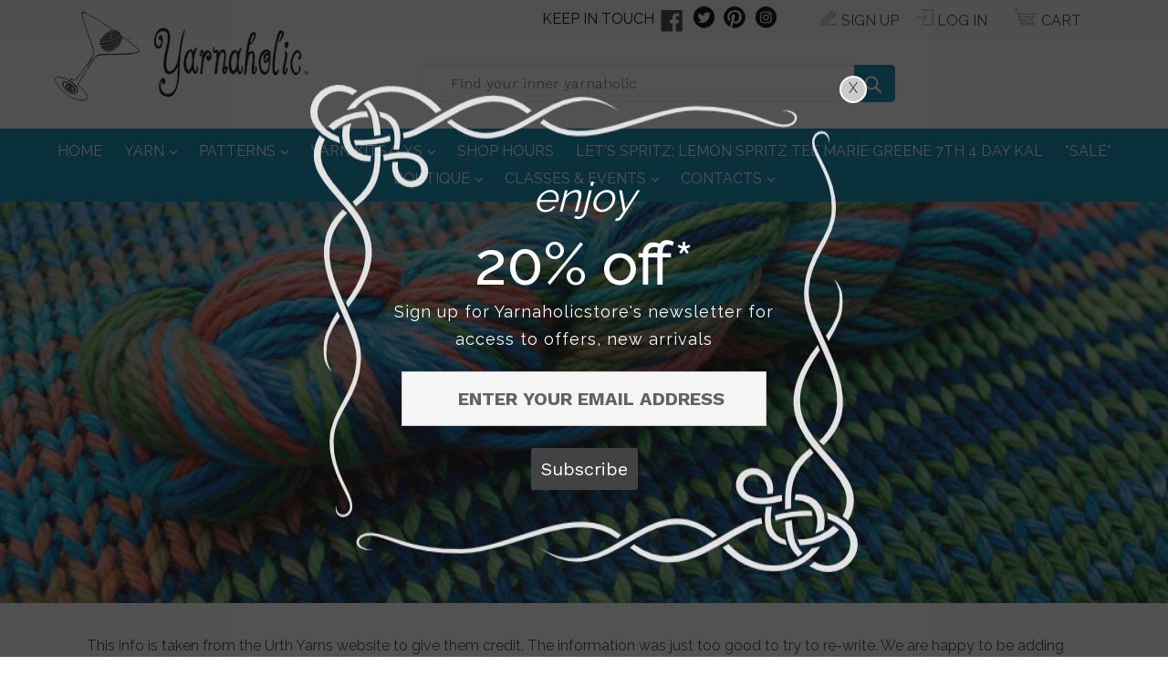

--- FILE ---
content_type: text/html; charset=utf-8
request_url: https://www.yarnaholicstore.com/collections/urth-yarns
body_size: 31563
content:

<!doctype html>
<!--[if IE 9]> <html class="ie9 no-js" lang="en"> <![endif]-->
<!--[if (gt IE 9)|!(IE)]><!--> <html class="no-js" lang="en"> <!--<![endif]-->
<head>
  <meta name="p:domain_verify" content="3b57a70f184b2d9e8c799c6cf937670d"/>
<!-- "snippets/limespot.liquid" was not rendered, the associated app was uninstalled --><script id=gw_script>(function() {    var xy   = document.createElement('script');    xy.src = "https://static.giftwizard.co/scriptloader.js?shop=yarnaholicstore.myshopify.com";    xy.async = true;    document.head.appendChild(xy)})()</script>

  <meta charset="utf-8">
  <meta http-equiv="X-UA-Compatible" content="IE=edge,chrome=1">
  <meta name="viewport" content="width=device-width,initial-scale=1">
  <meta name="theme-color" content="#0489b1">

  <link rel="canonical" href="https://www.yarnaholicstore.com/collections/urth-yarns">
	
  
    <link rel="shortcut icon" href="//www.yarnaholicstore.com/cdn/shop/files/yarnaholic_Martini_logo_32x32.jpg?v=1614231857" type="image/png">
  

  
  <title>
    Urth Yarns
    
    
    
      &ndash; Yarnaholicstore
    
  </title>

  
    <meta name="description" content="This info is taken from the Urth Yarns website to give them credit. The information was just too good to try to re-write. We are happy to be adding their yarns to Yarnaholic™ Store. URTH YARNS Urth Yarns is a family owned yarn company specializing in hand dyed natural yarns. We value the time and emotional investment t">
  
	<link href="https://fonts.googleapis.com/css?family=Raleway:100,300,400,500,600,700,900" rel="stylesheet"> 
  <!-- /snippets/social-meta-tags.liquid -->
<meta property="og:site_name" content="Yarnaholicstore">
<meta property="og:url" content="https://www.yarnaholicstore.com/collections/urth-yarns">
<meta property="og:title" content="Urth Yarns">
<meta property="og:type" content="website">
<meta property="og:description" content="This info is taken from the Urth Yarns website to give them credit. The information was just too good to try to re-write. We are happy to be adding their yarns to Yarnaholic™ Store. URTH YARNS Urth Yarns is a family owned yarn company specializing in hand dyed natural yarns. We value the time and emotional investment t">


<meta name="twitter:site" content="@search?q=yarnaholicstor1">
<meta name="twitter:card" content="summary_large_image">
<meta name="twitter:title" content="Urth Yarns">
<meta name="twitter:description" content="This info is taken from the Urth Yarns website to give them credit. The information was just too good to try to re-write. We are happy to be adding their yarns to Yarnaholic™ Store. URTH YARNS Urth Yarns is a family owned yarn company specializing in hand dyed natural yarns. We value the time and emotional investment t">


  <link href="//www.yarnaholicstore.com/cdn/shop/t/9/assets/theme.scss.css?v=45636254089080733491752611707" rel="stylesheet" type="text/css" media="all" />
  <link href="//www.yarnaholicstore.com/cdn/shop/t/9/assets/custom.scss?v=157290586141295529051752611707" rel="stylesheet" type="text/css" media="all" />
  

  <link href="//fonts.googleapis.com/css?family=Work+Sans:400,700" rel="stylesheet" type="text/css" media="all" />


  

    <link href="//fonts.googleapis.com/css?family=raleway:100" rel="stylesheet" type="text/css" media="all" />
  


 

  <script>
    var theme = {
      strings: {
        addToCart: "Add to cart",
        soldOut: "Sold out",
        unavailable: "Unavailable",
        showMore: "Show More",
        showLess: "Show Less"
      },
      moneyFormat: "${{amount}}"
    }

    document.documentElement.className = document.documentElement.className.replace('no-js', 'js');
  </script>

  <!--[if (lte IE 9) ]><script src="//www.yarnaholicstore.com/cdn/shop/t/9/assets/match-media.min.js?v=22265819453975888031616755133" type="text/javascript"></script><![endif]-->

  

  <!--[if (gt IE 9)|!(IE)]><!--><script src="//www.yarnaholicstore.com/cdn/shop/t/9/assets/vendor.js?v=136118274122071307521616755138" defer="defer"></script><!--<![endif]-->
  <!--[if lte IE 9]><script src="//www.yarnaholicstore.com/cdn/shop/t/9/assets/vendor.js?v=136118274122071307521616755138"></script><![endif]-->

  <!--[if (gt IE 9)|!(IE)]><!--><script src="//www.yarnaholicstore.com/cdn/shop/t/9/assets/theme.js?v=182713567947977269401616755136" defer="defer"></script><!--<![endif]-->
  <!--[if lte IE 9]><script src="//www.yarnaholicstore.com/cdn/shop/t/9/assets/theme.js?v=182713567947977269401616755136"></script><![endif]-->
  
  <script>window.performance && window.performance.mark && window.performance.mark('shopify.content_for_header.start');</script><meta name="facebook-domain-verification" content="adz5bmtjy1sojcr6zujkf6r96y4zqd">
<meta name="facebook-domain-verification" content="j62qe8y1co7nmivqlspe38rpr71kl5">
<meta name="facebook-domain-verification" content="not8pdlqchtqm3z1tpwo16ntsy5uqv">
<meta name="facebook-domain-verification" content="n24aujuhkz5xtyv7gplfyjodml534t">
<meta id="shopify-digital-wallet" name="shopify-digital-wallet" content="/18698513/digital_wallets/dialog">
<meta name="shopify-checkout-api-token" content="a541830a565f18f07fd3952285dec34e">
<meta id="in-context-paypal-metadata" data-shop-id="18698513" data-venmo-supported="false" data-environment="production" data-locale="en_US" data-paypal-v4="true" data-currency="USD">
<link rel="alternate" type="application/atom+xml" title="Feed" href="/collections/urth-yarns.atom" />
<link rel="alternate" type="application/json+oembed" href="https://www.yarnaholicstore.com/collections/urth-yarns.oembed">
<script async="async" src="/checkouts/internal/preloads.js?locale=en-US"></script>
<link rel="preconnect" href="https://shop.app" crossorigin="anonymous">
<script async="async" src="https://shop.app/checkouts/internal/preloads.js?locale=en-US&shop_id=18698513" crossorigin="anonymous"></script>
<script id="apple-pay-shop-capabilities" type="application/json">{"shopId":18698513,"countryCode":"US","currencyCode":"USD","merchantCapabilities":["supports3DS"],"merchantId":"gid:\/\/shopify\/Shop\/18698513","merchantName":"Yarnaholicstore","requiredBillingContactFields":["postalAddress","email","phone"],"requiredShippingContactFields":["postalAddress","email","phone"],"shippingType":"shipping","supportedNetworks":["visa","masterCard","amex","discover","elo","jcb"],"total":{"type":"pending","label":"Yarnaholicstore","amount":"1.00"},"shopifyPaymentsEnabled":true,"supportsSubscriptions":true}</script>
<script id="shopify-features" type="application/json">{"accessToken":"a541830a565f18f07fd3952285dec34e","betas":["rich-media-storefront-analytics"],"domain":"www.yarnaholicstore.com","predictiveSearch":true,"shopId":18698513,"locale":"en"}</script>
<script>var Shopify = Shopify || {};
Shopify.shop = "yarnaholicstore.myshopify.com";
Shopify.locale = "en";
Shopify.currency = {"active":"USD","rate":"1.0"};
Shopify.country = "US";
Shopify.theme = {"name":"YarnaholicStore v1.2","id":120177229867,"schema_name":"Debut","schema_version":"1.1.3","theme_store_id":796,"role":"main"};
Shopify.theme.handle = "null";
Shopify.theme.style = {"id":null,"handle":null};
Shopify.cdnHost = "www.yarnaholicstore.com/cdn";
Shopify.routes = Shopify.routes || {};
Shopify.routes.root = "/";</script>
<script type="module">!function(o){(o.Shopify=o.Shopify||{}).modules=!0}(window);</script>
<script>!function(o){function n(){var o=[];function n(){o.push(Array.prototype.slice.apply(arguments))}return n.q=o,n}var t=o.Shopify=o.Shopify||{};t.loadFeatures=n(),t.autoloadFeatures=n()}(window);</script>
<script>
  window.ShopifyPay = window.ShopifyPay || {};
  window.ShopifyPay.apiHost = "shop.app\/pay";
  window.ShopifyPay.redirectState = null;
</script>
<script id="shop-js-analytics" type="application/json">{"pageType":"collection"}</script>
<script defer="defer" async type="module" src="//www.yarnaholicstore.com/cdn/shopifycloud/shop-js/modules/v2/client.init-shop-cart-sync_BdyHc3Nr.en.esm.js"></script>
<script defer="defer" async type="module" src="//www.yarnaholicstore.com/cdn/shopifycloud/shop-js/modules/v2/chunk.common_Daul8nwZ.esm.js"></script>
<script type="module">
  await import("//www.yarnaholicstore.com/cdn/shopifycloud/shop-js/modules/v2/client.init-shop-cart-sync_BdyHc3Nr.en.esm.js");
await import("//www.yarnaholicstore.com/cdn/shopifycloud/shop-js/modules/v2/chunk.common_Daul8nwZ.esm.js");

  window.Shopify.SignInWithShop?.initShopCartSync?.({"fedCMEnabled":true,"windoidEnabled":true});

</script>
<script>
  window.Shopify = window.Shopify || {};
  if (!window.Shopify.featureAssets) window.Shopify.featureAssets = {};
  window.Shopify.featureAssets['shop-js'] = {"shop-cart-sync":["modules/v2/client.shop-cart-sync_QYOiDySF.en.esm.js","modules/v2/chunk.common_Daul8nwZ.esm.js"],"init-fed-cm":["modules/v2/client.init-fed-cm_DchLp9rc.en.esm.js","modules/v2/chunk.common_Daul8nwZ.esm.js"],"shop-button":["modules/v2/client.shop-button_OV7bAJc5.en.esm.js","modules/v2/chunk.common_Daul8nwZ.esm.js"],"init-windoid":["modules/v2/client.init-windoid_DwxFKQ8e.en.esm.js","modules/v2/chunk.common_Daul8nwZ.esm.js"],"shop-cash-offers":["modules/v2/client.shop-cash-offers_DWtL6Bq3.en.esm.js","modules/v2/chunk.common_Daul8nwZ.esm.js","modules/v2/chunk.modal_CQq8HTM6.esm.js"],"shop-toast-manager":["modules/v2/client.shop-toast-manager_CX9r1SjA.en.esm.js","modules/v2/chunk.common_Daul8nwZ.esm.js"],"init-shop-email-lookup-coordinator":["modules/v2/client.init-shop-email-lookup-coordinator_UhKnw74l.en.esm.js","modules/v2/chunk.common_Daul8nwZ.esm.js"],"pay-button":["modules/v2/client.pay-button_DzxNnLDY.en.esm.js","modules/v2/chunk.common_Daul8nwZ.esm.js"],"avatar":["modules/v2/client.avatar_BTnouDA3.en.esm.js"],"init-shop-cart-sync":["modules/v2/client.init-shop-cart-sync_BdyHc3Nr.en.esm.js","modules/v2/chunk.common_Daul8nwZ.esm.js"],"shop-login-button":["modules/v2/client.shop-login-button_D8B466_1.en.esm.js","modules/v2/chunk.common_Daul8nwZ.esm.js","modules/v2/chunk.modal_CQq8HTM6.esm.js"],"init-customer-accounts-sign-up":["modules/v2/client.init-customer-accounts-sign-up_C8fpPm4i.en.esm.js","modules/v2/client.shop-login-button_D8B466_1.en.esm.js","modules/v2/chunk.common_Daul8nwZ.esm.js","modules/v2/chunk.modal_CQq8HTM6.esm.js"],"init-shop-for-new-customer-accounts":["modules/v2/client.init-shop-for-new-customer-accounts_CVTO0Ztu.en.esm.js","modules/v2/client.shop-login-button_D8B466_1.en.esm.js","modules/v2/chunk.common_Daul8nwZ.esm.js","modules/v2/chunk.modal_CQq8HTM6.esm.js"],"init-customer-accounts":["modules/v2/client.init-customer-accounts_dRgKMfrE.en.esm.js","modules/v2/client.shop-login-button_D8B466_1.en.esm.js","modules/v2/chunk.common_Daul8nwZ.esm.js","modules/v2/chunk.modal_CQq8HTM6.esm.js"],"shop-follow-button":["modules/v2/client.shop-follow-button_CkZpjEct.en.esm.js","modules/v2/chunk.common_Daul8nwZ.esm.js","modules/v2/chunk.modal_CQq8HTM6.esm.js"],"lead-capture":["modules/v2/client.lead-capture_BntHBhfp.en.esm.js","modules/v2/chunk.common_Daul8nwZ.esm.js","modules/v2/chunk.modal_CQq8HTM6.esm.js"],"checkout-modal":["modules/v2/client.checkout-modal_CfxcYbTm.en.esm.js","modules/v2/chunk.common_Daul8nwZ.esm.js","modules/v2/chunk.modal_CQq8HTM6.esm.js"],"shop-login":["modules/v2/client.shop-login_Da4GZ2H6.en.esm.js","modules/v2/chunk.common_Daul8nwZ.esm.js","modules/v2/chunk.modal_CQq8HTM6.esm.js"],"payment-terms":["modules/v2/client.payment-terms_MV4M3zvL.en.esm.js","modules/v2/chunk.common_Daul8nwZ.esm.js","modules/v2/chunk.modal_CQq8HTM6.esm.js"]};
</script>
<script>(function() {
  var isLoaded = false;
  function asyncLoad() {
    if (isLoaded) return;
    isLoaded = true;
    var urls = ["https:\/\/cdn.sesami.co\/shopify.js?shop=yarnaholicstore.myshopify.com","https:\/\/chimpstatic.com\/mcjs-connected\/js\/users\/6d8bec5fa6b5f74a9494080a1\/c883dcfc15cee6cdaafaf9bf9.js?shop=yarnaholicstore.myshopify.com","https:\/\/api.omegatheme.com\/facebook-chat\/facebook-chat.js?v=1606007279\u0026shop=yarnaholicstore.myshopify.com","\/\/cdn.shopify.com\/proxy\/0d921763efd708f27a2db217df3ac2da60e8d5ed3e398e7a3ddab489ab2ead91\/static.cdn.printful.com\/static\/js\/external\/shopify-product-customizer.js?v=0.28\u0026shop=yarnaholicstore.myshopify.com\u0026sp-cache-control=cHVibGljLCBtYXgtYWdlPTkwMA"];
    for (var i = 0; i < urls.length; i++) {
      var s = document.createElement('script');
      s.type = 'text/javascript';
      s.async = true;
      s.src = urls[i];
      var x = document.getElementsByTagName('script')[0];
      x.parentNode.insertBefore(s, x);
    }
  };
  if(window.attachEvent) {
    window.attachEvent('onload', asyncLoad);
  } else {
    window.addEventListener('load', asyncLoad, false);
  }
})();</script>
<script id="__st">var __st={"a":18698513,"offset":-28800,"reqid":"6e9d17a3-ec9f-4c5d-abbb-2b20349d2b9b-1768960979","pageurl":"www.yarnaholicstore.com\/collections\/urth-yarns","u":"2581be30a283","p":"collection","rtyp":"collection","rid":174169554987};</script>
<script>window.ShopifyPaypalV4VisibilityTracking = true;</script>
<script id="captcha-bootstrap">!function(){'use strict';const t='contact',e='account',n='new_comment',o=[[t,t],['blogs',n],['comments',n],[t,'customer']],c=[[e,'customer_login'],[e,'guest_login'],[e,'recover_customer_password'],[e,'create_customer']],r=t=>t.map((([t,e])=>`form[action*='/${t}']:not([data-nocaptcha='true']) input[name='form_type'][value='${e}']`)).join(','),a=t=>()=>t?[...document.querySelectorAll(t)].map((t=>t.form)):[];function s(){const t=[...o],e=r(t);return a(e)}const i='password',u='form_key',d=['recaptcha-v3-token','g-recaptcha-response','h-captcha-response',i],f=()=>{try{return window.sessionStorage}catch{return}},m='__shopify_v',_=t=>t.elements[u];function p(t,e,n=!1){try{const o=window.sessionStorage,c=JSON.parse(o.getItem(e)),{data:r}=function(t){const{data:e,action:n}=t;return t[m]||n?{data:e,action:n}:{data:t,action:n}}(c);for(const[e,n]of Object.entries(r))t.elements[e]&&(t.elements[e].value=n);n&&o.removeItem(e)}catch(o){console.error('form repopulation failed',{error:o})}}const l='form_type',E='cptcha';function T(t){t.dataset[E]=!0}const w=window,h=w.document,L='Shopify',v='ce_forms',y='captcha';let A=!1;((t,e)=>{const n=(g='f06e6c50-85a8-45c8-87d0-21a2b65856fe',I='https://cdn.shopify.com/shopifycloud/storefront-forms-hcaptcha/ce_storefront_forms_captcha_hcaptcha.v1.5.2.iife.js',D={infoText:'Protected by hCaptcha',privacyText:'Privacy',termsText:'Terms'},(t,e,n)=>{const o=w[L][v],c=o.bindForm;if(c)return c(t,g,e,D).then(n);var r;o.q.push([[t,g,e,D],n]),r=I,A||(h.body.append(Object.assign(h.createElement('script'),{id:'captcha-provider',async:!0,src:r})),A=!0)});var g,I,D;w[L]=w[L]||{},w[L][v]=w[L][v]||{},w[L][v].q=[],w[L][y]=w[L][y]||{},w[L][y].protect=function(t,e){n(t,void 0,e),T(t)},Object.freeze(w[L][y]),function(t,e,n,w,h,L){const[v,y,A,g]=function(t,e,n){const i=e?o:[],u=t?c:[],d=[...i,...u],f=r(d),m=r(i),_=r(d.filter((([t,e])=>n.includes(e))));return[a(f),a(m),a(_),s()]}(w,h,L),I=t=>{const e=t.target;return e instanceof HTMLFormElement?e:e&&e.form},D=t=>v().includes(t);t.addEventListener('submit',(t=>{const e=I(t);if(!e)return;const n=D(e)&&!e.dataset.hcaptchaBound&&!e.dataset.recaptchaBound,o=_(e),c=g().includes(e)&&(!o||!o.value);(n||c)&&t.preventDefault(),c&&!n&&(function(t){try{if(!f())return;!function(t){const e=f();if(!e)return;const n=_(t);if(!n)return;const o=n.value;o&&e.removeItem(o)}(t);const e=Array.from(Array(32),(()=>Math.random().toString(36)[2])).join('');!function(t,e){_(t)||t.append(Object.assign(document.createElement('input'),{type:'hidden',name:u})),t.elements[u].value=e}(t,e),function(t,e){const n=f();if(!n)return;const o=[...t.querySelectorAll(`input[type='${i}']`)].map((({name:t})=>t)),c=[...d,...o],r={};for(const[a,s]of new FormData(t).entries())c.includes(a)||(r[a]=s);n.setItem(e,JSON.stringify({[m]:1,action:t.action,data:r}))}(t,e)}catch(e){console.error('failed to persist form',e)}}(e),e.submit())}));const S=(t,e)=>{t&&!t.dataset[E]&&(n(t,e.some((e=>e===t))),T(t))};for(const o of['focusin','change'])t.addEventListener(o,(t=>{const e=I(t);D(e)&&S(e,y())}));const B=e.get('form_key'),M=e.get(l),P=B&&M;t.addEventListener('DOMContentLoaded',(()=>{const t=y();if(P)for(const e of t)e.elements[l].value===M&&p(e,B);[...new Set([...A(),...v().filter((t=>'true'===t.dataset.shopifyCaptcha))])].forEach((e=>S(e,t)))}))}(h,new URLSearchParams(w.location.search),n,t,e,['guest_login'])})(!0,!0)}();</script>
<script integrity="sha256-4kQ18oKyAcykRKYeNunJcIwy7WH5gtpwJnB7kiuLZ1E=" data-source-attribution="shopify.loadfeatures" defer="defer" src="//www.yarnaholicstore.com/cdn/shopifycloud/storefront/assets/storefront/load_feature-a0a9edcb.js" crossorigin="anonymous"></script>
<script crossorigin="anonymous" defer="defer" src="//www.yarnaholicstore.com/cdn/shopifycloud/storefront/assets/shopify_pay/storefront-65b4c6d7.js?v=20250812"></script>
<script data-source-attribution="shopify.dynamic_checkout.dynamic.init">var Shopify=Shopify||{};Shopify.PaymentButton=Shopify.PaymentButton||{isStorefrontPortableWallets:!0,init:function(){window.Shopify.PaymentButton.init=function(){};var t=document.createElement("script");t.src="https://www.yarnaholicstore.com/cdn/shopifycloud/portable-wallets/latest/portable-wallets.en.js",t.type="module",document.head.appendChild(t)}};
</script>
<script data-source-attribution="shopify.dynamic_checkout.buyer_consent">
  function portableWalletsHideBuyerConsent(e){var t=document.getElementById("shopify-buyer-consent"),n=document.getElementById("shopify-subscription-policy-button");t&&n&&(t.classList.add("hidden"),t.setAttribute("aria-hidden","true"),n.removeEventListener("click",e))}function portableWalletsShowBuyerConsent(e){var t=document.getElementById("shopify-buyer-consent"),n=document.getElementById("shopify-subscription-policy-button");t&&n&&(t.classList.remove("hidden"),t.removeAttribute("aria-hidden"),n.addEventListener("click",e))}window.Shopify?.PaymentButton&&(window.Shopify.PaymentButton.hideBuyerConsent=portableWalletsHideBuyerConsent,window.Shopify.PaymentButton.showBuyerConsent=portableWalletsShowBuyerConsent);
</script>
<script data-source-attribution="shopify.dynamic_checkout.cart.bootstrap">document.addEventListener("DOMContentLoaded",(function(){function t(){return document.querySelector("shopify-accelerated-checkout-cart, shopify-accelerated-checkout")}if(t())Shopify.PaymentButton.init();else{new MutationObserver((function(e,n){t()&&(Shopify.PaymentButton.init(),n.disconnect())})).observe(document.body,{childList:!0,subtree:!0})}}));
</script>
<link id="shopify-accelerated-checkout-styles" rel="stylesheet" media="screen" href="https://www.yarnaholicstore.com/cdn/shopifycloud/portable-wallets/latest/accelerated-checkout-backwards-compat.css" crossorigin="anonymous">
<style id="shopify-accelerated-checkout-cart">
        #shopify-buyer-consent {
  margin-top: 1em;
  display: inline-block;
  width: 100%;
}

#shopify-buyer-consent.hidden {
  display: none;
}

#shopify-subscription-policy-button {
  background: none;
  border: none;
  padding: 0;
  text-decoration: underline;
  font-size: inherit;
  cursor: pointer;
}

#shopify-subscription-policy-button::before {
  box-shadow: none;
}

      </style>

<script>window.performance && window.performance.mark && window.performance.mark('shopify.content_for_header.end');</script>
<meta property="og:image" content="https://cdn.shopify.com/s/files/1/1869/8513/collections/Galatea_15.jpg?v=1604703582" />
<meta property="og:image:secure_url" content="https://cdn.shopify.com/s/files/1/1869/8513/collections/Galatea_15.jpg?v=1604703582" />
<meta property="og:image:width" content="1728" />
<meta property="og:image:height" content="1152" />
<meta property="og:image:alt" content="Urth Yarns" />
<link href="https://monorail-edge.shopifysvc.com" rel="dns-prefetch">
<script>(function(){if ("sendBeacon" in navigator && "performance" in window) {try {var session_token_from_headers = performance.getEntriesByType('navigation')[0].serverTiming.find(x => x.name == '_s').description;} catch {var session_token_from_headers = undefined;}var session_cookie_matches = document.cookie.match(/_shopify_s=([^;]*)/);var session_token_from_cookie = session_cookie_matches && session_cookie_matches.length === 2 ? session_cookie_matches[1] : "";var session_token = session_token_from_headers || session_token_from_cookie || "";function handle_abandonment_event(e) {var entries = performance.getEntries().filter(function(entry) {return /monorail-edge.shopifysvc.com/.test(entry.name);});if (!window.abandonment_tracked && entries.length === 0) {window.abandonment_tracked = true;var currentMs = Date.now();var navigation_start = performance.timing.navigationStart;var payload = {shop_id: 18698513,url: window.location.href,navigation_start,duration: currentMs - navigation_start,session_token,page_type: "collection"};window.navigator.sendBeacon("https://monorail-edge.shopifysvc.com/v1/produce", JSON.stringify({schema_id: "online_store_buyer_site_abandonment/1.1",payload: payload,metadata: {event_created_at_ms: currentMs,event_sent_at_ms: currentMs}}));}}window.addEventListener('pagehide', handle_abandonment_event);}}());</script>
<script id="web-pixels-manager-setup">(function e(e,d,r,n,o){if(void 0===o&&(o={}),!Boolean(null===(a=null===(i=window.Shopify)||void 0===i?void 0:i.analytics)||void 0===a?void 0:a.replayQueue)){var i,a;window.Shopify=window.Shopify||{};var t=window.Shopify;t.analytics=t.analytics||{};var s=t.analytics;s.replayQueue=[],s.publish=function(e,d,r){return s.replayQueue.push([e,d,r]),!0};try{self.performance.mark("wpm:start")}catch(e){}var l=function(){var e={modern:/Edge?\/(1{2}[4-9]|1[2-9]\d|[2-9]\d{2}|\d{4,})\.\d+(\.\d+|)|Firefox\/(1{2}[4-9]|1[2-9]\d|[2-9]\d{2}|\d{4,})\.\d+(\.\d+|)|Chrom(ium|e)\/(9{2}|\d{3,})\.\d+(\.\d+|)|(Maci|X1{2}).+ Version\/(15\.\d+|(1[6-9]|[2-9]\d|\d{3,})\.\d+)([,.]\d+|)( \(\w+\)|)( Mobile\/\w+|) Safari\/|Chrome.+OPR\/(9{2}|\d{3,})\.\d+\.\d+|(CPU[ +]OS|iPhone[ +]OS|CPU[ +]iPhone|CPU IPhone OS|CPU iPad OS)[ +]+(15[._]\d+|(1[6-9]|[2-9]\d|\d{3,})[._]\d+)([._]\d+|)|Android:?[ /-](13[3-9]|1[4-9]\d|[2-9]\d{2}|\d{4,})(\.\d+|)(\.\d+|)|Android.+Firefox\/(13[5-9]|1[4-9]\d|[2-9]\d{2}|\d{4,})\.\d+(\.\d+|)|Android.+Chrom(ium|e)\/(13[3-9]|1[4-9]\d|[2-9]\d{2}|\d{4,})\.\d+(\.\d+|)|SamsungBrowser\/([2-9]\d|\d{3,})\.\d+/,legacy:/Edge?\/(1[6-9]|[2-9]\d|\d{3,})\.\d+(\.\d+|)|Firefox\/(5[4-9]|[6-9]\d|\d{3,})\.\d+(\.\d+|)|Chrom(ium|e)\/(5[1-9]|[6-9]\d|\d{3,})\.\d+(\.\d+|)([\d.]+$|.*Safari\/(?![\d.]+ Edge\/[\d.]+$))|(Maci|X1{2}).+ Version\/(10\.\d+|(1[1-9]|[2-9]\d|\d{3,})\.\d+)([,.]\d+|)( \(\w+\)|)( Mobile\/\w+|) Safari\/|Chrome.+OPR\/(3[89]|[4-9]\d|\d{3,})\.\d+\.\d+|(CPU[ +]OS|iPhone[ +]OS|CPU[ +]iPhone|CPU IPhone OS|CPU iPad OS)[ +]+(10[._]\d+|(1[1-9]|[2-9]\d|\d{3,})[._]\d+)([._]\d+|)|Android:?[ /-](13[3-9]|1[4-9]\d|[2-9]\d{2}|\d{4,})(\.\d+|)(\.\d+|)|Mobile Safari.+OPR\/([89]\d|\d{3,})\.\d+\.\d+|Android.+Firefox\/(13[5-9]|1[4-9]\d|[2-9]\d{2}|\d{4,})\.\d+(\.\d+|)|Android.+Chrom(ium|e)\/(13[3-9]|1[4-9]\d|[2-9]\d{2}|\d{4,})\.\d+(\.\d+|)|Android.+(UC? ?Browser|UCWEB|U3)[ /]?(15\.([5-9]|\d{2,})|(1[6-9]|[2-9]\d|\d{3,})\.\d+)\.\d+|SamsungBrowser\/(5\.\d+|([6-9]|\d{2,})\.\d+)|Android.+MQ{2}Browser\/(14(\.(9|\d{2,})|)|(1[5-9]|[2-9]\d|\d{3,})(\.\d+|))(\.\d+|)|K[Aa][Ii]OS\/(3\.\d+|([4-9]|\d{2,})\.\d+)(\.\d+|)/},d=e.modern,r=e.legacy,n=navigator.userAgent;return n.match(d)?"modern":n.match(r)?"legacy":"unknown"}(),u="modern"===l?"modern":"legacy",c=(null!=n?n:{modern:"",legacy:""})[u],f=function(e){return[e.baseUrl,"/wpm","/b",e.hashVersion,"modern"===e.buildTarget?"m":"l",".js"].join("")}({baseUrl:d,hashVersion:r,buildTarget:u}),m=function(e){var d=e.version,r=e.bundleTarget,n=e.surface,o=e.pageUrl,i=e.monorailEndpoint;return{emit:function(e){var a=e.status,t=e.errorMsg,s=(new Date).getTime(),l=JSON.stringify({metadata:{event_sent_at_ms:s},events:[{schema_id:"web_pixels_manager_load/3.1",payload:{version:d,bundle_target:r,page_url:o,status:a,surface:n,error_msg:t},metadata:{event_created_at_ms:s}}]});if(!i)return console&&console.warn&&console.warn("[Web Pixels Manager] No Monorail endpoint provided, skipping logging."),!1;try{return self.navigator.sendBeacon.bind(self.navigator)(i,l)}catch(e){}var u=new XMLHttpRequest;try{return u.open("POST",i,!0),u.setRequestHeader("Content-Type","text/plain"),u.send(l),!0}catch(e){return console&&console.warn&&console.warn("[Web Pixels Manager] Got an unhandled error while logging to Monorail."),!1}}}}({version:r,bundleTarget:l,surface:e.surface,pageUrl:self.location.href,monorailEndpoint:e.monorailEndpoint});try{o.browserTarget=l,function(e){var d=e.src,r=e.async,n=void 0===r||r,o=e.onload,i=e.onerror,a=e.sri,t=e.scriptDataAttributes,s=void 0===t?{}:t,l=document.createElement("script"),u=document.querySelector("head"),c=document.querySelector("body");if(l.async=n,l.src=d,a&&(l.integrity=a,l.crossOrigin="anonymous"),s)for(var f in s)if(Object.prototype.hasOwnProperty.call(s,f))try{l.dataset[f]=s[f]}catch(e){}if(o&&l.addEventListener("load",o),i&&l.addEventListener("error",i),u)u.appendChild(l);else{if(!c)throw new Error("Did not find a head or body element to append the script");c.appendChild(l)}}({src:f,async:!0,onload:function(){if(!function(){var e,d;return Boolean(null===(d=null===(e=window.Shopify)||void 0===e?void 0:e.analytics)||void 0===d?void 0:d.initialized)}()){var d=window.webPixelsManager.init(e)||void 0;if(d){var r=window.Shopify.analytics;r.replayQueue.forEach((function(e){var r=e[0],n=e[1],o=e[2];d.publishCustomEvent(r,n,o)})),r.replayQueue=[],r.publish=d.publishCustomEvent,r.visitor=d.visitor,r.initialized=!0}}},onerror:function(){return m.emit({status:"failed",errorMsg:"".concat(f," has failed to load")})},sri:function(e){var d=/^sha384-[A-Za-z0-9+/=]+$/;return"string"==typeof e&&d.test(e)}(c)?c:"",scriptDataAttributes:o}),m.emit({status:"loading"})}catch(e){m.emit({status:"failed",errorMsg:(null==e?void 0:e.message)||"Unknown error"})}}})({shopId: 18698513,storefrontBaseUrl: "https://www.yarnaholicstore.com",extensionsBaseUrl: "https://extensions.shopifycdn.com/cdn/shopifycloud/web-pixels-manager",monorailEndpoint: "https://monorail-edge.shopifysvc.com/unstable/produce_batch",surface: "storefront-renderer",enabledBetaFlags: ["2dca8a86"],webPixelsConfigList: [{"id":"142934059","configuration":"{\"pixel_id\":\"1388111658044562\",\"pixel_type\":\"facebook_pixel\",\"metaapp_system_user_token\":\"-\"}","eventPayloadVersion":"v1","runtimeContext":"OPEN","scriptVersion":"ca16bc87fe92b6042fbaa3acc2fbdaa6","type":"APP","apiClientId":2329312,"privacyPurposes":["ANALYTICS","MARKETING","SALE_OF_DATA"],"dataSharingAdjustments":{"protectedCustomerApprovalScopes":["read_customer_address","read_customer_email","read_customer_name","read_customer_personal_data","read_customer_phone"]}},{"id":"36601899","configuration":"{\"tagID\":\"2612685833932\"}","eventPayloadVersion":"v1","runtimeContext":"STRICT","scriptVersion":"18031546ee651571ed29edbe71a3550b","type":"APP","apiClientId":3009811,"privacyPurposes":["ANALYTICS","MARKETING","SALE_OF_DATA"],"dataSharingAdjustments":{"protectedCustomerApprovalScopes":["read_customer_address","read_customer_email","read_customer_name","read_customer_personal_data","read_customer_phone"]}},{"id":"61734955","eventPayloadVersion":"v1","runtimeContext":"LAX","scriptVersion":"1","type":"CUSTOM","privacyPurposes":["ANALYTICS"],"name":"Google Analytics tag (migrated)"},{"id":"shopify-app-pixel","configuration":"{}","eventPayloadVersion":"v1","runtimeContext":"STRICT","scriptVersion":"0450","apiClientId":"shopify-pixel","type":"APP","privacyPurposes":["ANALYTICS","MARKETING"]},{"id":"shopify-custom-pixel","eventPayloadVersion":"v1","runtimeContext":"LAX","scriptVersion":"0450","apiClientId":"shopify-pixel","type":"CUSTOM","privacyPurposes":["ANALYTICS","MARKETING"]}],isMerchantRequest: false,initData: {"shop":{"name":"Yarnaholicstore","paymentSettings":{"currencyCode":"USD"},"myshopifyDomain":"yarnaholicstore.myshopify.com","countryCode":"US","storefrontUrl":"https:\/\/www.yarnaholicstore.com"},"customer":null,"cart":null,"checkout":null,"productVariants":[],"purchasingCompany":null},},"https://www.yarnaholicstore.com/cdn","fcfee988w5aeb613cpc8e4bc33m6693e112",{"modern":"","legacy":""},{"shopId":"18698513","storefrontBaseUrl":"https:\/\/www.yarnaholicstore.com","extensionBaseUrl":"https:\/\/extensions.shopifycdn.com\/cdn\/shopifycloud\/web-pixels-manager","surface":"storefront-renderer","enabledBetaFlags":"[\"2dca8a86\"]","isMerchantRequest":"false","hashVersion":"fcfee988w5aeb613cpc8e4bc33m6693e112","publish":"custom","events":"[[\"page_viewed\",{}],[\"collection_viewed\",{\"collection\":{\"id\":\"174169554987\",\"title\":\"Urth Yarns\",\"productVariants\":[{\"price\":{\"amount\":27.5,\"currencyCode\":\"USD\"},\"product\":{\"title\":\"Uneek Sock Kit\",\"vendor\":\"Urth Yarns\",\"id\":\"4842044391467\",\"untranslatedTitle\":\"Uneek Sock Kit\",\"url\":\"\/products\/uneek-sock-kit\",\"type\":\"Urth Yarns Kits\"},\"id\":\"32977243078699\",\"image\":{\"src\":\"\/\/www.yarnaholicstore.com\/cdn\/shop\/products\/UneekSock25.jpg?v=1623470988\"},\"sku\":\"\",\"title\":\"Christmas PREORDER\/\",\"untranslatedTitle\":\"Christmas PREORDER\/\"},{\"price\":{\"amount\":30.0,\"currencyCode\":\"USD\"},\"product\":{\"title\":\"Uneek Fingering\",\"vendor\":\"Urth Yarns\",\"id\":\"4844264194091\",\"untranslatedTitle\":\"Uneek Fingering\",\"url\":\"\/products\/uneek-fingering\",\"type\":\"Urth Yarns\"},\"id\":\"32983312629803\",\"image\":{\"src\":\"\/\/www.yarnaholicstore.com\/cdn\/shop\/products\/Uneek-Dk-6001_afb75d76-d551-46fa-b2d5-a090c90d4251.jpg?v=1605043506\"},\"sku\":\"\",\"title\":\"3001\",\"untranslatedTitle\":\"3001\"},{\"price\":{\"amount\":16.5,\"currencyCode\":\"USD\"},\"product\":{\"title\":\"Monokrom Cotton - DISCONTINUED\",\"vendor\":\"Urth Yarns\",\"id\":\"6838231760939\",\"untranslatedTitle\":\"Monokrom Cotton - DISCONTINUED\",\"url\":\"\/products\/monokrom-cotton\",\"type\":\"Urth Yarns\"},\"id\":\"40048129048619\",\"image\":{\"src\":\"\/\/www.yarnaholicstore.com\/cdn\/shop\/products\/Monokrom-Cotton-1201.jpg?v=1651350233\"},\"sku\":null,\"title\":\"Monokrom Cotton 1201\",\"untranslatedTitle\":\"Monokrom Cotton 1201\"},{\"price\":{\"amount\":16.5,\"currencyCode\":\"USD\"},\"product\":{\"title\":\"Uneek Cotton DK - DISCONTINUED UPDATED 12\/25\",\"vendor\":\"Urth Yarns\",\"id\":\"4844275564587\",\"untranslatedTitle\":\"Uneek Cotton DK - DISCONTINUED UPDATED 12\/25\",\"url\":\"\/products\/uneek-cotton\",\"type\":\"Urth Yarns\"},\"id\":\"32983342678059\",\"image\":{\"src\":\"\/\/www.yarnaholicstore.com\/cdn\/shop\/products\/Swatch_Uneek-Cotton-1076.jpg?v=1605115228\"},\"sku\":\"\",\"title\":\"Swatch 1076\",\"untranslatedTitle\":\"Swatch 1076\"},{\"price\":{\"amount\":25.0,\"currencyCode\":\"USD\"},\"product\":{\"title\":\"Koozoo\",\"vendor\":\"Urth Yarns\",\"id\":\"6583978360875\",\"untranslatedTitle\":\"Koozoo\",\"url\":\"\/products\/koozoo\",\"type\":\"Urth Yarns\"},\"id\":\"39382341877803\",\"image\":{\"src\":\"\/\/www.yarnaholicstore.com\/cdn\/shop\/products\/Koozoo-7000.jpg?v=1623448818\"},\"sku\":\"\",\"title\":\"Koozoo 7000- Drop ship\",\"untranslatedTitle\":\"Koozoo 7000- Drop ship\"},{\"price\":{\"amount\":27.5,\"currencyCode\":\"USD\"},\"product\":{\"title\":\"Harvest Fingering\",\"vendor\":\"Urth Yarns\",\"id\":\"4842860085291\",\"untranslatedTitle\":\"Harvest Fingering\",\"url\":\"\/products\/harvest-fingering\",\"type\":\"Urth Yarns\"},\"id\":\"32979271778347\",\"image\":{\"src\":\"\/\/www.yarnaholicstore.com\/cdn\/shop\/products\/Harvest-Fingering-Blueberry.jpg?v=1604721796\"},\"sku\":\"\",\"title\":\"HF Blueberry-drop ship\",\"untranslatedTitle\":\"HF Blueberry-drop ship\"},{\"price\":{\"amount\":28.5,\"currencyCode\":\"USD\"},\"product\":{\"title\":\"Monokrom DK - 3 SKEIN MINIMUM Color update in progress 12\/9\/25\",\"vendor\":\"Urth Yarns\",\"id\":\"4842844979243\",\"untranslatedTitle\":\"Monokrom DK - 3 SKEIN MINIMUM Color update in progress 12\/9\/25\",\"url\":\"\/products\/monokrom-dk\",\"type\":\"Urth Yarns\"},\"id\":\"32979197460523\",\"image\":{\"src\":\"\/\/www.yarnaholicstore.com\/cdn\/shop\/products\/Monokrom-Dk-6051.jpg?v=1605038471\"},\"sku\":\"\",\"title\":\"Monokrom 6051\",\"untranslatedTitle\":\"Monokrom 6051\"},{\"price\":{\"amount\":28.5,\"currencyCode\":\"USD\"},\"product\":{\"title\":\"Urth Holiday Yarns\",\"vendor\":\"Urth Yarns\",\"id\":\"6863320711211\",\"untranslatedTitle\":\"Urth Holiday Yarns\",\"url\":\"\/products\/copy-of-urth-holiday-yarns-day-4\",\"type\":\"Urth Yarns\"},\"id\":\"40114987139115\",\"image\":{\"src\":\"\/\/www.yarnaholicstore.com\/cdn\/shop\/products\/Uneek-Sock-Square-25Urth_3baba8d6-defc-4929-9449-5b7842089fcd.jpg?v=1654205209\"},\"sku\":null,\"title\":\"Sock \/ Christmas\",\"untranslatedTitle\":\"Sock \/ Christmas\"},{\"price\":{\"amount\":27.5,\"currencyCode\":\"USD\"},\"product\":{\"title\":\"Harvest Fingering\",\"vendor\":\"Urth Yarns\",\"id\":\"4844269010987\",\"untranslatedTitle\":\"Harvest Fingering\",\"url\":\"\/products\/harvest-fingering-1\",\"type\":\"Urth Yarns\"},\"id\":\"32983324786731\",\"image\":{\"src\":\"\/\/www.yarnaholicstore.com\/cdn\/shop\/products\/Harvest-Fingering-Walnut_3d883980-6b6a-4194-bbd6-1aac03eb038c.jpg?v=1605370416\"},\"sku\":\"\",\"title\":\"Walnut\",\"untranslatedTitle\":\"Walnut\"},{\"price\":{\"amount\":24.5,\"currencyCode\":\"USD\"},\"product\":{\"title\":\"Galatea- 2 SKEIN MINIMUM ORDER Color Update 12\/9\/25\",\"vendor\":\"Urth Yarns\",\"id\":\"6981540347947\",\"untranslatedTitle\":\"Galatea- 2 SKEIN MINIMUM ORDER Color Update 12\/9\/25\",\"url\":\"\/products\/galatea\",\"type\":\"Urth Yarns\"},\"id\":\"40460419596331\",\"image\":{\"src\":\"\/\/www.yarnaholicstore.com\/cdn\/shop\/products\/Galatea_2072.jpg?v=1664571077\"},\"sku\":null,\"title\":\"Color 2272\",\"untranslatedTitle\":\"Color 2272\"},{\"price\":{\"amount\":145.0,\"currencyCode\":\"USD\"},\"product\":{\"title\":\"Yedikule Throw Kit\",\"vendor\":\"Urth Yarns\",\"id\":\"6981510627371\",\"untranslatedTitle\":\"Yedikule Throw Kit\",\"url\":\"\/products\/yedikule-throw-kit\",\"type\":\"Urth Yarns\"},\"id\":\"40460309004331\",\"image\":{\"src\":\"\/\/www.yarnaholicstore.com\/cdn\/shop\/products\/Yedikule-2074_2214.jpg?v=1664569540\"},\"sku\":null,\"title\":\"Color 2074 + 2214\",\"untranslatedTitle\":\"Color 2074 + 2214\"},{\"price\":{\"amount\":27.5,\"currencyCode\":\"USD\"},\"product\":{\"title\":\"Harvest Worsted\",\"vendor\":\"Urth Yarns\",\"id\":\"4844274679851\",\"untranslatedTitle\":\"Harvest Worsted\",\"url\":\"\/products\/harvest-worsted\",\"type\":\"Urth Yarns\"},\"id\":\"32983337599019\",\"image\":{\"src\":\"\/\/www.yarnaholicstore.com\/cdn\/shop\/products\/Harvest-Fingering-Walnut_d0a927cb-6a2c-4a53-889d-1ee915026f99.jpg?v=1605370495\"},\"sku\":null,\"title\":\"Walnut\",\"untranslatedTitle\":\"Walnut\"},{\"price\":{\"amount\":28.5,\"currencyCode\":\"USD\"},\"product\":{\"title\":\"Monokrom Fingering - 3 SKEIN MINIMUM Color update in Progress 12\/9\/25\",\"vendor\":\"Urth Yarns\",\"id\":\"4844232376363\",\"untranslatedTitle\":\"Monokrom Fingering - 3 SKEIN MINIMUM Color update in Progress 12\/9\/25\",\"url\":\"\/products\/monokrom-fingering\",\"type\":\"Urth Yarns\"},\"id\":\"32983263674411\",\"image\":{\"src\":\"\/\/www.yarnaholicstore.com\/cdn\/shop\/products\/Monokrom-Dk-6051_7aea32ce-07a2-4a5d-b4db-6876cb289318.jpg?v=1605039414\"},\"sku\":\"\",\"title\":\"Monokrom 3051\",\"untranslatedTitle\":\"Monokrom 3051\"},{\"price\":{\"amount\":28.5,\"currencyCode\":\"USD\"},\"product\":{\"title\":\"Uneek Worsted\",\"vendor\":\"Urth Yarns\",\"id\":\"4844264849451\",\"untranslatedTitle\":\"Uneek Worsted\",\"url\":\"\/products\/uneek-worsted\",\"type\":\"Urth Yarns\"},\"id\":\"32983315054635\",\"image\":{\"src\":\"\/\/www.yarnaholicstore.com\/cdn\/shop\/products\/Uneek-Dk-6001_d97a6e50-a699-4623-b0c5-12b1b41391bf.jpg?v=1605043663\"},\"sku\":\"\",\"title\":\"4001\",\"untranslatedTitle\":\"4001\"},{\"price\":{\"amount\":28.5,\"currencyCode\":\"USD\"},\"product\":{\"title\":\"Uneek DK\",\"vendor\":\"Urth Yarns\",\"id\":\"4844255772715\",\"untranslatedTitle\":\"Uneek DK\",\"url\":\"\/products\/uneek-dk\",\"type\":\"Urth Yarns\"},\"id\":\"32983294181419\",\"image\":{\"src\":\"\/\/www.yarnaholicstore.com\/cdn\/shop\/products\/Uneek-Dk-6001.jpg?v=1605042958\"},\"sku\":\"\",\"title\":\"6001\",\"untranslatedTitle\":\"6001\"},{\"price\":{\"amount\":28.5,\"currencyCode\":\"USD\"},\"product\":{\"title\":\"Monokrom Worsted- 3 SKEIN MINIMUM Color update in progress 12\/9\/25\",\"vendor\":\"Urth Yarns\",\"id\":\"4844233523243\",\"untranslatedTitle\":\"Monokrom Worsted- 3 SKEIN MINIMUM Color update in progress 12\/9\/25\",\"url\":\"\/products\/monokrom-worsted\",\"type\":\"Urth Yarns\"},\"id\":\"32983266328619\",\"image\":{\"src\":\"\/\/www.yarnaholicstore.com\/cdn\/shop\/products\/Monokrom-Dk-6051_6f766c05-936e-487b-a77c-05f6f286184e.jpg?v=1605039498\"},\"sku\":\"\",\"title\":\"Monokrom 4051\",\"untranslatedTitle\":\"Monokrom 4051\"}]}}]]"});</script><script>
  window.ShopifyAnalytics = window.ShopifyAnalytics || {};
  window.ShopifyAnalytics.meta = window.ShopifyAnalytics.meta || {};
  window.ShopifyAnalytics.meta.currency = 'USD';
  var meta = {"products":[{"id":4842044391467,"gid":"gid:\/\/shopify\/Product\/4842044391467","vendor":"Urth Yarns","type":"Urth Yarns Kits","handle":"uneek-sock-kit","variants":[{"id":32977243078699,"price":2750,"name":"Uneek Sock Kit - Christmas PREORDER\/","public_title":"Christmas PREORDER\/","sku":""},{"id":32977243111467,"price":2750,"name":"Uneek Sock Kit - Chanukah PREORDER","public_title":"Chanukah PREORDER","sku":""},{"id":32977243144235,"price":2750,"name":"Uneek Sock Kit - Sock 51","public_title":"Sock 51","sku":""},{"id":32977243177003,"price":2750,"name":"Uneek Sock Kit - Sock 52","public_title":"Sock 52","sku":""},{"id":32977243209771,"price":2750,"name":"Uneek Sock Kit - Sock 53","public_title":"Sock 53","sku":""},{"id":32977243242539,"price":2750,"name":"Uneek Sock Kit - Sock 54","public_title":"Sock 54","sku":""},{"id":32977243275307,"price":2750,"name":"Uneek Sock Kit - Sock 55","public_title":"Sock 55","sku":""},{"id":32977243308075,"price":2750,"name":"Uneek Sock Kit - Sock 56","public_title":"Sock 56","sku":""},{"id":32977243340843,"price":2750,"name":"Uneek Sock Kit - Sock 57","public_title":"Sock 57","sku":""},{"id":32977243373611,"price":2750,"name":"Uneek Sock Kit - Sock 58","public_title":"Sock 58","sku":""},{"id":32977243406379,"price":2750,"name":"Uneek Sock Kit - Sock 59","public_title":"Sock 59","sku":""},{"id":32977243439147,"price":2750,"name":"Uneek Sock Kit - Sock 60","public_title":"Sock 60","sku":""},{"id":32977243471915,"price":2750,"name":"Uneek Sock Kit - Sock 61","public_title":"Sock 61","sku":""},{"id":32977243504683,"price":2750,"name":"Uneek Sock Kit - Sock 62","public_title":"Sock 62","sku":""},{"id":32977243537451,"price":2750,"name":"Uneek Sock Kit - Sock 63","public_title":"Sock 63","sku":""},{"id":32977243570219,"price":2750,"name":"Uneek Sock Kit - Sock 64","public_title":"Sock 64","sku":""},{"id":32977243602987,"price":2750,"name":"Uneek Sock Kit - Sock 65","public_title":"Sock 65","sku":""},{"id":32977243635755,"price":2750,"name":"Uneek Sock Kit - Sock 66","public_title":"Sock 66","sku":""},{"id":32977243668523,"price":2750,"name":"Uneek Sock Kit - Sock 67","public_title":"Sock 67","sku":""},{"id":32977243701291,"price":2750,"name":"Uneek Sock Kit - Sock 68","public_title":"Sock 68","sku":""},{"id":32977243734059,"price":2750,"name":"Uneek Sock Kit - Sock 69","public_title":"Sock 69","sku":""},{"id":39382532325419,"price":2750,"name":"Uneek Sock Kit - Harmony","public_title":"Harmony","sku":""},{"id":40460467765291,"price":2750,"name":"Uneek Sock Kit - GG ORANGE","public_title":"GG ORANGE","sku":""},{"id":40804515479595,"price":2750,"name":"Uneek Sock Kit - Pink (Breast cancer awareness)","public_title":"Pink (Breast cancer awareness)","sku":""}],"remote":false},{"id":4844264194091,"gid":"gid:\/\/shopify\/Product\/4844264194091","vendor":"Urth Yarns","type":"Urth Yarns","handle":"uneek-fingering","variants":[{"id":32983312629803,"price":3000,"name":"Uneek Fingering - 3001","public_title":"3001","sku":""},{"id":32983312662571,"price":3000,"name":"Uneek Fingering - 3002","public_title":"3002","sku":""},{"id":32983312695339,"price":3000,"name":"Uneek Fingering - 3003","public_title":"3003","sku":""},{"id":32983312728107,"price":3000,"name":"Uneek Fingering - 3004","public_title":"3004","sku":""},{"id":32983312760875,"price":3000,"name":"Uneek Fingering - 3005","public_title":"3005","sku":""},{"id":32983312793643,"price":3000,"name":"Uneek Fingering - 3006","public_title":"3006","sku":""},{"id":32983312826411,"price":3000,"name":"Uneek Fingering - 3007","public_title":"3007","sku":""},{"id":32983312859179,"price":3000,"name":"Uneek Fingering - 3008","public_title":"3008","sku":""},{"id":32983312891947,"price":3000,"name":"Uneek Fingering - 3009","public_title":"3009","sku":""},{"id":32983312924715,"price":3000,"name":"Uneek Fingering - 3010","public_title":"3010","sku":""},{"id":32983312957483,"price":3000,"name":"Uneek Fingering - 3011","public_title":"3011","sku":""},{"id":32983312990251,"price":3000,"name":"Uneek Fingering - 3012","public_title":"3012","sku":""},{"id":32983313023019,"price":3000,"name":"Uneek Fingering - 3013","public_title":"3013","sku":""},{"id":32983313055787,"price":3000,"name":"Uneek Fingering - 3014","public_title":"3014","sku":""},{"id":32983313088555,"price":3000,"name":"Uneek Fingering - 3015","public_title":"3015","sku":""},{"id":32983313121323,"price":3000,"name":"Uneek Fingering - 3016","public_title":"3016","sku":""},{"id":32983313154091,"price":3000,"name":"Uneek Fingering - 3017","public_title":"3017","sku":""},{"id":32983313186859,"price":3000,"name":"Uneek Fingering - 3018","public_title":"3018","sku":""},{"id":32983313219627,"price":3000,"name":"Uneek Fingering - 3019","public_title":"3019","sku":""},{"id":32983313252395,"price":3000,"name":"Uneek Fingering - 3020","public_title":"3020","sku":""},{"id":32983313285163,"price":3000,"name":"Uneek Fingering - 3021","public_title":"3021","sku":""},{"id":32983313317931,"price":3000,"name":"Uneek Fingering - 3022","public_title":"3022","sku":""},{"id":32983313350699,"price":3000,"name":"Uneek Fingering - 3023","public_title":"3023","sku":""},{"id":32983313383467,"price":3000,"name":"Uneek Fingering - 3024","public_title":"3024","sku":""},{"id":32983313416235,"price":3000,"name":"Uneek Fingering - 3025","public_title":"3025","sku":""}],"remote":false},{"id":6838231760939,"gid":"gid:\/\/shopify\/Product\/6838231760939","vendor":"Urth Yarns","type":"Urth Yarns","handle":"monokrom-cotton","variants":[{"id":40048129048619,"price":1650,"name":"Monokrom Cotton - DISCONTINUED - Monokrom Cotton 1201","public_title":"Monokrom Cotton 1201","sku":null},{"id":40048129081387,"price":1650,"name":"Monokrom Cotton - DISCONTINUED - Monokrom Cotton 1202","public_title":"Monokrom Cotton 1202","sku":null},{"id":40048129245227,"price":1650,"name":"Monokrom Cotton - DISCONTINUED - Monokrom Cotton 1207","public_title":"Monokrom Cotton 1207","sku":null},{"id":40048129277995,"price":1650,"name":"Monokrom Cotton - DISCONTINUED - Monokrom Cotton 1208","public_title":"Monokrom Cotton 1208","sku":""},{"id":40048129474603,"price":1650,"name":"Monokrom Cotton - DISCONTINUED - Monokrom Cotton 1214","public_title":"Monokrom Cotton 1214","sku":null},{"id":40048129572907,"price":1650,"name":"Monokrom Cotton - DISCONTINUED - Monokrom Cotton 1216","public_title":"Monokrom Cotton 1216","sku":null},{"id":40048247177259,"price":1650,"name":"Monokrom Cotton - DISCONTINUED - Monokrom Cotton 1219","public_title":"Monokrom Cotton 1219","sku":""},{"id":40048247373867,"price":1650,"name":"Monokrom Cotton - DISCONTINUED - Monokrom Cotton 1224","public_title":"Monokrom Cotton 1224","sku":""}],"remote":false},{"id":4844275564587,"gid":"gid:\/\/shopify\/Product\/4844275564587","vendor":"Urth Yarns","type":"Urth Yarns","handle":"uneek-cotton","variants":[{"id":32983342678059,"price":1650,"name":"Uneek Cotton DK - DISCONTINUED UPDATED 12\/25 - Swatch 1076","public_title":"Swatch 1076","sku":""},{"id":32984355471403,"price":1650,"name":"Uneek Cotton DK - DISCONTINUED UPDATED 12\/25 - Swatch 1072","public_title":"Swatch 1072","sku":""},{"id":32984359501867,"price":1650,"name":"Uneek Cotton DK - DISCONTINUED UPDATED 12\/25 - Color 1071","public_title":"Color 1071","sku":""},{"id":32984439685163,"price":1650,"name":"Uneek Cotton DK - DISCONTINUED UPDATED 12\/25 - Test Swatch 1080","public_title":"Test Swatch 1080","sku":""},{"id":32984408391723,"price":1650,"name":"Uneek Cotton DK - DISCONTINUED UPDATED 12\/25 - Swatch 1071","public_title":"Swatch 1071","sku":""},{"id":32984421892139,"price":1650,"name":"Uneek Cotton DK - DISCONTINUED UPDATED 12\/25 - Swatch 1073","public_title":"Swatch 1073","sku":""},{"id":32984422547499,"price":1650,"name":"Uneek Cotton DK - DISCONTINUED UPDATED 12\/25 - Swatch 1074","public_title":"Swatch 1074","sku":""},{"id":32984422678571,"price":1650,"name":"Uneek Cotton DK - DISCONTINUED UPDATED 12\/25 - Color 1072","public_title":"Color 1072","sku":""},{"id":32984422842411,"price":1650,"name":"Uneek Cotton DK - DISCONTINUED UPDATED 12\/25 - Swatch 1075","public_title":"Swatch 1075","sku":""},{"id":32984428249131,"price":1650,"name":"Uneek Cotton DK - DISCONTINUED UPDATED 12\/25 - Color 1073","public_title":"Color 1073","sku":""},{"id":32984430936107,"price":1650,"name":"Uneek Cotton DK - DISCONTINUED UPDATED 12\/25 - Swatch 1081","public_title":"Swatch 1081","sku":""},{"id":32984431001643,"price":1650,"name":"Uneek Cotton DK - DISCONTINUED UPDATED 12\/25 - Swatch 1082","public_title":"Swatch 1082","sku":""},{"id":32984431853611,"price":1650,"name":"Uneek Cotton DK - DISCONTINUED UPDATED 12\/25 - Swatch 1083","public_title":"Swatch 1083","sku":""},{"id":32984431886379,"price":1650,"name":"Uneek Cotton DK - DISCONTINUED UPDATED 12\/25 - Swatch 1084","public_title":"Swatch 1084","sku":""},{"id":32984431951915,"price":1650,"name":"Uneek Cotton DK - DISCONTINUED UPDATED 12\/25 - Swatch 1085","public_title":"Swatch 1085","sku":""},{"id":32984432115755,"price":1650,"name":"Uneek Cotton DK - DISCONTINUED UPDATED 12\/25 - Swatch 1086","public_title":"Swatch 1086","sku":""},{"id":32984432214059,"price":1650,"name":"Uneek Cotton DK - DISCONTINUED UPDATED 12\/25 - Swatch 1087","public_title":"Swatch 1087","sku":""},{"id":32984432279595,"price":1650,"name":"Uneek Cotton DK - DISCONTINUED UPDATED 12\/25 - Swatch 1088","public_title":"Swatch 1088","sku":""},{"id":32984434802731,"price":1650,"name":"Uneek Cotton DK - DISCONTINUED UPDATED 12\/25 - Color 1076","public_title":"Color 1076","sku":""},{"id":32984434868267,"price":1650,"name":"Uneek Cotton DK - DISCONTINUED UPDATED 12\/25 - Color 1077","public_title":"Color 1077","sku":""},{"id":32984435490859,"price":1650,"name":"Uneek Cotton DK - DISCONTINUED UPDATED 12\/25 - Color 1079","public_title":"Color 1079","sku":""},{"id":32984435818539,"price":1650,"name":"Uneek Cotton DK - DISCONTINUED UPDATED 12\/25 - Color 1080","public_title":"Color 1080","sku":""},{"id":32984435851307,"price":1650,"name":"Uneek Cotton DK - DISCONTINUED UPDATED 12\/25 - Color 1081","public_title":"Color 1081","sku":""},{"id":32984435982379,"price":1650,"name":"Uneek Cotton DK - DISCONTINUED UPDATED 12\/25 - Color 1082","public_title":"Color 1082","sku":""},{"id":32984436047915,"price":1650,"name":"Uneek Cotton DK - DISCONTINUED UPDATED 12\/25 - Color 1083","public_title":"Color 1083","sku":""},{"id":32984436178987,"price":1650,"name":"Uneek Cotton DK - DISCONTINUED UPDATED 12\/25 - Color 1084","public_title":"Color 1084","sku":""},{"id":32984436244523,"price":1650,"name":"Uneek Cotton DK - DISCONTINUED UPDATED 12\/25 - Color 1085","public_title":"Color 1085","sku":""},{"id":32984436277291,"price":1650,"name":"Uneek Cotton DK - DISCONTINUED UPDATED 12\/25 - Color 1086","public_title":"Color 1086","sku":""},{"id":32984436867115,"price":1650,"name":"Uneek Cotton DK - DISCONTINUED UPDATED 12\/25 - Color 1087","public_title":"Color 1087","sku":""},{"id":32984436899883,"price":1650,"name":"Uneek Cotton DK - DISCONTINUED UPDATED 12\/25 - Color 1088","public_title":"Color 1088","sku":""},{"id":32984436965419,"price":1650,"name":"Uneek Cotton DK - DISCONTINUED UPDATED 12\/25 - Color 1089","public_title":"Color 1089","sku":""},{"id":32984437096491,"price":1650,"name":"Uneek Cotton DK - DISCONTINUED UPDATED 12\/25 - Color 1090","public_title":"Color 1090","sku":""},{"id":32984437129259,"price":1650,"name":"Uneek Cotton DK - DISCONTINUED UPDATED 12\/25 - Color 1091","public_title":"Color 1091","sku":""},{"id":32984437194795,"price":1650,"name":"Uneek Cotton DK - DISCONTINUED UPDATED 12\/25 - Color 1092","public_title":"Color 1092","sku":""},{"id":32984437227563,"price":1650,"name":"Uneek Cotton DK - DISCONTINUED UPDATED 12\/25 - Color 1093","public_title":"Color 1093","sku":""},{"id":32984444370987,"price":1650,"name":"Uneek Cotton DK - DISCONTINUED UPDATED 12\/25 - Color 1094","public_title":"Color 1094","sku":""},{"id":32984444665899,"price":1650,"name":"Uneek Cotton DK - DISCONTINUED UPDATED 12\/25 - Color 1095","public_title":"Color 1095","sku":""},{"id":32984444895275,"price":1650,"name":"Uneek Cotton DK - DISCONTINUED UPDATED 12\/25 - Swatch 1089","public_title":"Swatch 1089","sku":""},{"id":32984445091883,"price":1650,"name":"Uneek Cotton DK - DISCONTINUED UPDATED 12\/25 - Swatch 1090","public_title":"Swatch 1090","sku":""},{"id":32984445386795,"price":1650,"name":"Uneek Cotton DK - DISCONTINUED UPDATED 12\/25 - Swatch 1091","public_title":"Swatch 1091","sku":""},{"id":32984445550635,"price":1650,"name":"Uneek Cotton DK - DISCONTINUED UPDATED 12\/25 - Swatch 1092","public_title":"Swatch 1092","sku":""},{"id":32984445583403,"price":1650,"name":"Uneek Cotton DK - DISCONTINUED UPDATED 12\/25 - Swatch 1093","public_title":"Swatch 1093","sku":""},{"id":32984445681707,"price":1650,"name":"Uneek Cotton DK - DISCONTINUED UPDATED 12\/25 - Swatch 1094","public_title":"Swatch 1094","sku":""},{"id":32984447844395,"price":1650,"name":"Uneek Cotton DK - DISCONTINUED UPDATED 12\/25 - Swatch 1095","public_title":"Swatch 1095","sku":""}],"remote":false},{"id":6583978360875,"gid":"gid:\/\/shopify\/Product\/6583978360875","vendor":"Urth Yarns","type":"Urth Yarns","handle":"koozoo","variants":[{"id":39382341877803,"price":2500,"name":"Koozoo - Koozoo 7000- Drop ship","public_title":"Koozoo 7000- Drop ship","sku":""},{"id":39382350397483,"price":2500,"name":"Koozoo - Koozoo 7002","public_title":"Koozoo 7002","sku":""},{"id":39382350561323,"price":2500,"name":"Koozoo - Koozoo 7003","public_title":"Koozoo 7003","sku":""},{"id":39382351380523,"price":2500,"name":"Koozoo - Koozoo 7004","public_title":"Koozoo 7004","sku":""},{"id":39382352068651,"price":2500,"name":"Koozoo - Koozoo 7005- drop ship","public_title":"Koozoo 7005- drop ship","sku":""},{"id":39382355345451,"price":2500,"name":"Koozoo - Koozoo 7006-drop ship","public_title":"Koozoo 7006-drop ship","sku":""},{"id":39382355705899,"price":2500,"name":"Koozoo - Koozoo 7008-drop ship","public_title":"Koozoo 7008-drop ship","sku":""},{"id":39382357049387,"price":2500,"name":"Koozoo - Koozoo 7010","public_title":"Koozoo 7010","sku":""},{"id":39382357147691,"price":2500,"name":"Koozoo - Koozoo 7013","public_title":"Koozoo 7013","sku":""},{"id":39382359408683,"price":2500,"name":"Koozoo - Koozoo 7017-drop ship","public_title":"Koozoo 7017-drop ship","sku":""},{"id":39382359867435,"price":2500,"name":"Koozoo - Koozoo 7018","public_title":"Koozoo 7018","sku":""},{"id":39382360260651,"price":2500,"name":"Koozoo - Koozoo 7020","public_title":"Koozoo 7020","sku":""},{"id":39382360457259,"price":2500,"name":"Koozoo - Koozoo 7021-drop ship","public_title":"Koozoo 7021-drop ship","sku":""},{"id":39382360883243,"price":2500,"name":"Koozoo - Koozoo 7022","public_title":"Koozoo 7022","sku":""},{"id":39382361014315,"price":2500,"name":"Koozoo - Koozoo 7023-drop ship","public_title":"Koozoo 7023-drop ship","sku":""},{"id":39382361571371,"price":2500,"name":"Koozoo - Koozoo 7024","public_title":"Koozoo 7024","sku":""},{"id":39382362357803,"price":2500,"name":"Koozoo - Koozoo 7025-drop ship","public_title":"Koozoo 7025-drop ship","sku":""},{"id":39382362882091,"price":2500,"name":"Koozoo - Koozoo 7051-drop ship","public_title":"Koozoo 7051-drop ship","sku":""},{"id":39382363045931,"price":2500,"name":"Koozoo - Koozoo 7054-drop ship","public_title":"Koozoo 7054-drop ship","sku":""},{"id":39382363209771,"price":2500,"name":"Koozoo - Koozoo 7055-drop ship","public_title":"Koozoo 7055-drop ship","sku":""},{"id":39382363537451,"price":2500,"name":"Koozoo - Koozoo 7056-drop ship","public_title":"Koozoo 7056-drop ship","sku":""},{"id":39382363865131,"price":2500,"name":"Koozoo - Koozoo 7059-drop ship","public_title":"Koozoo 7059-drop ship","sku":""},{"id":39382364323883,"price":2500,"name":"Koozoo - Koozoo 7060-drop ship","public_title":"Koozoo 7060-drop ship","sku":""},{"id":39382364586027,"price":2500,"name":"Koozoo - Koozoo 7062-drop ship","public_title":"Koozoo 7062-drop ship","sku":""},{"id":39382364946475,"price":2500,"name":"Koozoo - Koozoo 7065-drop ship","public_title":"Koozoo 7065-drop ship","sku":""},{"id":39382365536299,"price":2500,"name":"Koozoo - Koozoo 7053-drop ship","public_title":"Koozoo 7053-drop ship","sku":""},{"id":39382365667371,"price":2500,"name":"Koozoo - Koozoo 7057-drop ship","public_title":"Koozoo 7057-drop ship","sku":""}],"remote":false},{"id":4842860085291,"gid":"gid:\/\/shopify\/Product\/4842860085291","vendor":"Urth Yarns","type":"Urth Yarns","handle":"harvest-fingering","variants":[{"id":32979271778347,"price":2750,"name":"Harvest Fingering - HF Blueberry-drop ship","public_title":"HF Blueberry-drop ship","sku":""},{"id":32979271811115,"price":2750,"name":"Harvest Fingering - HF Black Grape- drop ship","public_title":"HF Black Grape- drop ship","sku":""},{"id":32979271843883,"price":2750,"name":"Harvest Fingering - HF Buckthorn-drop ship","public_title":"HF Buckthorn-drop ship","sku":""},{"id":32979271876651,"price":2750,"name":"Harvest Fingering - HF Cinnamon-drop ship","public_title":"HF Cinnamon-drop ship","sku":""},{"id":32979271909419,"price":2750,"name":"Harvest Fingering - HF Citrus-drop ship","public_title":"HF Citrus-drop ship","sku":""},{"id":32979271942187,"price":2750,"name":"Harvest Fingering - HF Cosmic Purple Carrot-drop ship","public_title":"HF Cosmic Purple Carrot-drop ship","sku":""},{"id":32979271974955,"price":2750,"name":"Harvest Fingering - HF Ecru-drop ship","public_title":"HF Ecru-drop ship","sku":""},{"id":32979272007723,"price":2750,"name":"Harvest Fingering - HF Fig-drop ship","public_title":"HF Fig-drop ship","sku":""},{"id":32979272040491,"price":2750,"name":"Harvest Fingering - HF Grape Leaf","public_title":"HF Grape Leaf","sku":""},{"id":32979272073259,"price":2750,"name":"Harvest Fingering - HF Indigo","public_title":"HF Indigo","sku":""},{"id":32979272106027,"price":2750,"name":"Harvest Fingering - HF Mint-drop ship","public_title":"HF Mint-drop ship","sku":""},{"id":32979272138795,"price":2750,"name":"Harvest Fingering - HF Oleaster","public_title":"HF Oleaster","sku":""},{"id":32979272171563,"price":2750,"name":"Harvest Fingering - HF Orange","public_title":"HF Orange","sku":""},{"id":32979272204331,"price":2750,"name":"Harvest Fingering - HF Pistachio-drop ship","public_title":"HF Pistachio-drop ship","sku":""},{"id":32979272237099,"price":2750,"name":"Harvest Fingering - HF Pomegranate-drop ship","public_title":"HF Pomegranate-drop ship","sku":""},{"id":32979272269867,"price":2750,"name":"Harvest Fingering - HF Rubia-drop ship","public_title":"HF Rubia-drop ship","sku":""},{"id":32979272302635,"price":2750,"name":"Harvest Fingering - HF Thuja","public_title":"HF Thuja","sku":""},{"id":32979272335403,"price":2750,"name":"Harvest Fingering - HF Thyme-drop ship","public_title":"HF Thyme-drop ship","sku":""},{"id":32979272368171,"price":2750,"name":"Harvest Fingering - HF Walnut-drop ship","public_title":"HF Walnut-drop ship","sku":""},{"id":32979284361259,"price":2750,"name":"Harvest Fingering - HF Hazelnut-drop ship","public_title":"HF Hazelnut-drop ship","sku":""},{"id":32979286458411,"price":2750,"name":"Harvest Fingering - HF Acorn-drop ship","public_title":"HF Acorn-drop ship","sku":""}],"remote":false},{"id":4842844979243,"gid":"gid:\/\/shopify\/Product\/4842844979243","vendor":"Urth Yarns","type":"Urth Yarns","handle":"monokrom-dk","variants":[{"id":32979197460523,"price":2850,"name":"Monokrom DK - 3 SKEIN MINIMUM Color update in progress 12\/9\/25 - Monokrom 6051","public_title":"Monokrom 6051","sku":""},{"id":32979197493291,"price":2850,"name":"Monokrom DK - 3 SKEIN MINIMUM Color update in progress 12\/9\/25 - Monokrom 6052","public_title":"Monokrom 6052","sku":""},{"id":32979197558827,"price":2850,"name":"Monokrom DK - 3 SKEIN MINIMUM Color update in progress 12\/9\/25 - Monokrom 6054","public_title":"Monokrom 6054","sku":""},{"id":32979197591595,"price":2850,"name":"Monokrom DK - 3 SKEIN MINIMUM Color update in progress 12\/9\/25 - Monokrom 6055","public_title":"Monokrom 6055","sku":""},{"id":32979197624363,"price":2850,"name":"Monokrom DK - 3 SKEIN MINIMUM Color update in progress 12\/9\/25 - Monokrom 6056","public_title":"Monokrom 6056","sku":""},{"id":32979197657131,"price":2850,"name":"Monokrom DK - 3 SKEIN MINIMUM Color update in progress 12\/9\/25 - Monokrom 6057","public_title":"Monokrom 6057","sku":""},{"id":32979197689899,"price":2850,"name":"Monokrom DK - 3 SKEIN MINIMUM Color update in progress 12\/9\/25 - Monokrom 6058","public_title":"Monokrom 6058","sku":""},{"id":32979197755435,"price":2850,"name":"Monokrom DK - 3 SKEIN MINIMUM Color update in progress 12\/9\/25 - Monokrom 6060","public_title":"Monokrom 6060","sku":""},{"id":32979200213035,"price":2850,"name":"Monokrom DK - 3 SKEIN MINIMUM Color update in progress 12\/9\/25 - Monokrom 6062 LOW STOCK with dist.","public_title":"Monokrom 6062 LOW STOCK with dist.","sku":""},{"id":32979200278571,"price":2850,"name":"Monokrom DK - 3 SKEIN MINIMUM Color update in progress 12\/9\/25 - Monokrom 6063","public_title":"Monokrom 6063","sku":""},{"id":32979200409643,"price":2850,"name":"Monokrom DK - 3 SKEIN MINIMUM Color update in progress 12\/9\/25 - Monokrom 6064 - LOW STOCK with dist.","public_title":"Monokrom 6064 - LOW STOCK with dist.","sku":""},{"id":32979202211883,"price":2850,"name":"Monokrom DK - 3 SKEIN MINIMUM Color update in progress 12\/9\/25 - Monokrom 6065","public_title":"Monokrom 6065","sku":""},{"id":32979203031083,"price":2850,"name":"Monokrom DK - 3 SKEIN MINIMUM Color update in progress 12\/9\/25 - Monokrom DK Swatch 6052","public_title":"Monokrom DK Swatch 6052","sku":""},{"id":32979203358763,"price":2850,"name":"Monokrom DK - 3 SKEIN MINIMUM Color update in progress 12\/9\/25 - Monokrom DK Swatch 6053","public_title":"Monokrom DK Swatch 6053","sku":""},{"id":32979203457067,"price":2850,"name":"Monokrom DK - 3 SKEIN MINIMUM Color update in progress 12\/9\/25 - Monokrom DK Swatch 6054","public_title":"Monokrom DK Swatch 6054","sku":""},{"id":32979203719211,"price":2850,"name":"Monokrom DK - 3 SKEIN MINIMUM Color update in progress 12\/9\/25 - Monokrom DK Swatch 6055","public_title":"Monokrom DK Swatch 6055","sku":""},{"id":32979203784747,"price":2850,"name":"Monokrom DK - 3 SKEIN MINIMUM Color update in progress 12\/9\/25 - Monokrom DK Swatch 6056","public_title":"Monokrom DK Swatch 6056","sku":""},{"id":32979204538411,"price":2850,"name":"Monokrom DK - 3 SKEIN MINIMUM Color update in progress 12\/9\/25 - Monokrom DK Swatch 6057","public_title":"Monokrom DK Swatch 6057","sku":""},{"id":32979204702251,"price":2850,"name":"Monokrom DK - 3 SKEIN MINIMUM Color update in progress 12\/9\/25 - Monokrom DK Swatch 6060","public_title":"Monokrom DK Swatch 6060","sku":""},{"id":32979204767787,"price":2850,"name":"Monokrom DK - 3 SKEIN MINIMUM Color update in progress 12\/9\/25 - Monokrom DK Swatch 6061","public_title":"Monokrom DK Swatch 6061","sku":""},{"id":32979204800555,"price":2850,"name":"Monokrom DK - 3 SKEIN MINIMUM Color update in progress 12\/9\/25 - Monokrom DK Swatch 6062","public_title":"Monokrom DK Swatch 6062","sku":""},{"id":32979204833323,"price":2850,"name":"Monokrom DK - 3 SKEIN MINIMUM Color update in progress 12\/9\/25 - Monokrom DK Swatch 6063","public_title":"Monokrom DK Swatch 6063","sku":""},{"id":32979204964395,"price":2850,"name":"Monokrom DK - 3 SKEIN MINIMUM Color update in progress 12\/9\/25 - Monokrom DK Swatch 6064","public_title":"Monokrom DK Swatch 6064","sku":""},{"id":32979205783595,"price":2850,"name":"Monokrom DK - 3 SKEIN MINIMUM Color update in progress 12\/9\/25 - Monokrom DK Swatch 65","public_title":"Monokrom DK Swatch 65","sku":""}],"remote":false},{"id":6863320711211,"gid":"gid:\/\/shopify\/Product\/6863320711211","vendor":"Urth Yarns","type":"Urth Yarns","handle":"copy-of-urth-holiday-yarns-day-4","variants":[{"id":40114987139115,"price":2850,"name":"Urth Holiday Yarns - Sock \/ Christmas","public_title":"Sock \/ Christmas","sku":null},{"id":40114987171883,"price":2850,"name":"Urth Holiday Yarns - Sock \/ Hanukkah","public_title":"Sock \/ Hanukkah","sku":null},{"id":40114987204651,"price":2850,"name":"Urth Holiday Yarns - DK \/ Christmas","public_title":"DK \/ Christmas","sku":null},{"id":40114987237419,"price":2850,"name":"Urth Holiday Yarns - DK \/ Hannukkah","public_title":"DK \/ Hannukkah","sku":null},{"id":40114987270187,"price":2850,"name":"Urth Holiday Yarns - Worsted \/ Christmas","public_title":"Worsted \/ Christmas","sku":null},{"id":40114987302955,"price":2850,"name":"Urth Holiday Yarns - Worsted \/ Hanukkah","public_title":"Worsted \/ Hanukkah","sku":null},{"id":40114987335723,"price":2850,"name":"Urth Holiday Yarns - Bulky \/ Christmas","public_title":"Bulky \/ Christmas","sku":null},{"id":40114987368491,"price":2850,"name":"Urth Holiday Yarns - Bulky \/ Hanukkah","public_title":"Bulky \/ Hanukkah","sku":null},{"id":40114987401259,"price":2850,"name":"Urth Holiday Yarns - Fingering \/ Hanukkah","public_title":"Fingering \/ Hanukkah","sku":null},{"id":40114987434027,"price":2850,"name":"Urth Holiday Yarns - Fingering \/ Christmas","public_title":"Fingering \/ Christmas","sku":null}],"remote":false},{"id":4844269010987,"gid":"gid:\/\/shopify\/Product\/4844269010987","vendor":"Urth Yarns","type":"Urth Yarns","handle":"harvest-fingering-1","variants":[{"id":32983324786731,"price":2750,"name":"Harvest Fingering - Walnut","public_title":"Walnut","sku":""},{"id":32983324819499,"price":2750,"name":"Harvest Fingering - Thyme","public_title":"Thyme","sku":""},{"id":32983324852267,"price":2750,"name":"Harvest Fingering - Thuja","public_title":"Thuja","sku":""},{"id":32983324885035,"price":2750,"name":"Harvest Fingering - Rubia","public_title":"Rubia","sku":""},{"id":32983324917803,"price":2750,"name":"Harvest Fingering - Pomegranate","public_title":"Pomegranate","sku":""},{"id":32983324950571,"price":2750,"name":"Harvest Fingering - Pistachio","public_title":"Pistachio","sku":""},{"id":32983324983339,"price":2750,"name":"Harvest Fingering - Orange","public_title":"Orange","sku":""},{"id":32983325016107,"price":2750,"name":"Harvest Fingering - Oleaster","public_title":"Oleaster","sku":""},{"id":32983325048875,"price":2750,"name":"Harvest Fingering - Mint","public_title":"Mint","sku":""},{"id":32983325081643,"price":2750,"name":"Harvest Fingering - Indigo","public_title":"Indigo","sku":""},{"id":32983325114411,"price":2750,"name":"Harvest Fingering - Hazlenut","public_title":"Hazlenut","sku":""},{"id":32983325147179,"price":2750,"name":"Harvest Fingering - Fig","public_title":"Fig","sku":""},{"id":32983325179947,"price":2750,"name":"Harvest Fingering - Ecru","public_title":"Ecru","sku":""},{"id":32983325212715,"price":2750,"name":"Harvest Fingering - Cranberry","public_title":"Cranberry","sku":""},{"id":32983325245483,"price":2750,"name":"Harvest Fingering - Cinnamon","public_title":"Cinnamon","sku":""},{"id":32983325278251,"price":2750,"name":"Harvest Fingering - Cherry","public_title":"Cherry","sku":""},{"id":32983325311019,"price":2750,"name":"Harvest Fingering - Buckthorn","public_title":"Buckthorn","sku":""},{"id":32983325343787,"price":2750,"name":"Harvest Fingering - Acorn","public_title":"Acorn","sku":""},{"id":32983325376555,"price":2750,"name":"Harvest Fingering - Black Grape","public_title":"Black Grape","sku":""},{"id":32983325409323,"price":2750,"name":"Harvest Fingering - Citrus","public_title":"Citrus","sku":""},{"id":32983325442091,"price":2750,"name":"Harvest Fingering - Cosmic Purple Carrot","public_title":"Cosmic Purple Carrot","sku":""},{"id":32983325474859,"price":2750,"name":"Harvest Fingering - Grape Leaf","public_title":"Grape Leaf","sku":""}],"remote":false},{"id":6981540347947,"gid":"gid:\/\/shopify\/Product\/6981540347947","vendor":"Urth Yarns","type":"Urth Yarns","handle":"galatea","variants":[{"id":40460419596331,"price":2450,"name":"Galatea- 2 SKEIN MINIMUM ORDER Color Update 12\/9\/25 - Color 2272","public_title":"Color 2272","sku":null},{"id":40460419629099,"price":2450,"name":"Galatea- 2 SKEIN MINIMUM ORDER Color Update 12\/9\/25 - Color 2274","public_title":"Color 2274","sku":null},{"id":40460419661867,"price":2450,"name":"Galatea- 2 SKEIN MINIMUM ORDER Color Update 12\/9\/25 - Color 2276","public_title":"Color 2276","sku":null},{"id":40460419694635,"price":2450,"name":"Galatea- 2 SKEIN MINIMUM ORDER Color Update 12\/9\/25 - Color 2281","public_title":"Color 2281","sku":null},{"id":40460419727403,"price":2450,"name":"Galatea- 2 SKEIN MINIMUM ORDER Color Update 12\/9\/25 - Color 2285","public_title":"Color 2285","sku":null},{"id":40460419760171,"price":2450,"name":"Galatea- 2 SKEIN MINIMUM ORDER Color Update 12\/9\/25 - Color 2286","public_title":"Color 2286","sku":null},{"id":40460419792939,"price":2450,"name":"Galatea- 2 SKEIN MINIMUM ORDER Color Update 12\/9\/25 - Color 2287","public_title":"Color 2287","sku":null},{"id":40460419825707,"price":2450,"name":"Galatea- 2 SKEIN MINIMUM ORDER Color Update 12\/9\/25 - Color 2288","public_title":"Color 2288","sku":null},{"id":40460462456875,"price":2450,"name":"Galatea- 2 SKEIN MINIMUM ORDER Color Update 12\/9\/25 - Color 2289","public_title":"Color 2289","sku":""},{"id":40460462489643,"price":2450,"name":"Galatea- 2 SKEIN MINIMUM ORDER Color Update 12\/9\/25 - Color 2290","public_title":"Color 2290","sku":""},{"id":40460462522411,"price":2450,"name":"Galatea- 2 SKEIN MINIMUM ORDER Color Update 12\/9\/25 - Color 2291","public_title":"Color 2291","sku":""},{"id":40460462555179,"price":2450,"name":"Galatea- 2 SKEIN MINIMUM ORDER Color Update 12\/9\/25 - Color 2292","public_title":"Color 2292","sku":""},{"id":40460462587947,"price":2450,"name":"Galatea- 2 SKEIN MINIMUM ORDER Color Update 12\/9\/25 - Color 2293","public_title":"Color 2293","sku":""},{"id":40460462620715,"price":2450,"name":"Galatea- 2 SKEIN MINIMUM ORDER Color Update 12\/9\/25 - Color 2294","public_title":"Color 2294","sku":""},{"id":40460462653483,"price":2450,"name":"Galatea- 2 SKEIN MINIMUM ORDER Color Update 12\/9\/25 - Color 2201 - IN STOCK NO MINIMUM","public_title":"Color 2201 - IN STOCK NO MINIMUM","sku":""},{"id":40460462686251,"price":2450,"name":"Galatea- 2 SKEIN MINIMUM ORDER Color Update 12\/9\/25 - Color 2204","public_title":"Color 2204","sku":""},{"id":40460462719019,"price":2450,"name":"Galatea- 2 SKEIN MINIMUM ORDER Color Update 12\/9\/25 - Color 2205","public_title":"Color 2205","sku":""},{"id":40460462751787,"price":2450,"name":"Galatea- 2 SKEIN MINIMUM ORDER Color Update 12\/9\/25 - Color 2206","public_title":"Color 2206","sku":""},{"id":40460462784555,"price":2450,"name":"Galatea- 2 SKEIN MINIMUM ORDER Color Update 12\/9\/25 - Color 2200","public_title":"Color 2200","sku":""},{"id":40460462817323,"price":2450,"name":"Galatea- 2 SKEIN MINIMUM ORDER Color Update 12\/9\/25 - Color 2212","public_title":"Color 2212","sku":""},{"id":40460462850091,"price":2450,"name":"Galatea- 2 SKEIN MINIMUM ORDER Color Update 12\/9\/25 - Color 2213","public_title":"Color 2213","sku":""},{"id":40460462882859,"price":2450,"name":"Galatea- 2 SKEIN MINIMUM ORDER Color Update 12\/9\/25 - Color 2214","public_title":"Color 2214","sku":""},{"id":40460462915627,"price":2450,"name":"Galatea- 2 SKEIN MINIMUM ORDER Color Update 12\/9\/25 - Color 2215","public_title":"Color 2215","sku":""},{"id":40460462948395,"price":2450,"name":"Galatea- 2 SKEIN MINIMUM ORDER Color Update 12\/9\/25 - Color 2095","public_title":"Color 2095","sku":""}],"remote":false},{"id":6981510627371,"gid":"gid:\/\/shopify\/Product\/6981510627371","vendor":"Urth Yarns","type":"Urth Yarns","handle":"yedikule-throw-kit","variants":[{"id":40460309004331,"price":14500,"name":"Yedikule Throw Kit - Color 2074 + 2214","public_title":"Color 2074 + 2214","sku":null},{"id":40460309037099,"price":14500,"name":"Yedikule Throw Kit - Color 2076 + 2201","public_title":"Color 2076 + 2201","sku":null},{"id":40460404752427,"price":14500,"name":"Yedikule Throw Kit - Color 22081 +2212 (Catherine's Choice)","public_title":"Color 22081 +2212 (Catherine's Choice)","sku":""},{"id":40460404785195,"price":14500,"name":"Yedikule Throw Kit - Color 2088 +2205","public_title":"Color 2088 +2205","sku":""},{"id":40460404817963,"price":14500,"name":"Yedikule Throw Kit - Color 2085 + 2201","public_title":"Color 2085 + 2201","sku":""},{"id":40460404883499,"price":14500,"name":"Yedikule Throw Kit - Color 2090 +2204","public_title":"Color 2090 +2204","sku":""},{"id":40460404916267,"price":14500,"name":"Yedikule Throw Kit - Color 2091 + 2213","public_title":"Color 2091 + 2213","sku":""},{"id":40460404949035,"price":14500,"name":"Yedikule Throw Kit - Color 2094 + 22-6","public_title":"Color 2094 + 22-6","sku":""}],"remote":false},{"id":4844274679851,"gid":"gid:\/\/shopify\/Product\/4844274679851","vendor":"Urth Yarns","type":"Urth Yarns","handle":"harvest-worsted","variants":[{"id":32983337599019,"price":2750,"name":"Harvest Worsted - Walnut","public_title":"Walnut","sku":null},{"id":32983337631787,"price":2750,"name":"Harvest Worsted - Thyme","public_title":"Thyme","sku":null},{"id":32983337664555,"price":2750,"name":"Harvest Worsted - Thuja","public_title":"Thuja","sku":null},{"id":32983337697323,"price":2750,"name":"Harvest Worsted - Rubia","public_title":"Rubia","sku":null},{"id":32983337730091,"price":2750,"name":"Harvest Worsted - Pomegranate","public_title":"Pomegranate","sku":null},{"id":32983337762859,"price":2750,"name":"Harvest Worsted - Pistachio","public_title":"Pistachio","sku":null},{"id":32983337795627,"price":2750,"name":"Harvest Worsted - Orange","public_title":"Orange","sku":null},{"id":32983337828395,"price":2750,"name":"Harvest Worsted - Oleaster","public_title":"Oleaster","sku":null},{"id":32983337861163,"price":2750,"name":"Harvest Worsted - Mint","public_title":"Mint","sku":null},{"id":32983337893931,"price":2750,"name":"Harvest Worsted - Indigo","public_title":"Indigo","sku":null},{"id":32983337926699,"price":2750,"name":"Harvest Worsted - Hazlenut","public_title":"Hazlenut","sku":null},{"id":32983337959467,"price":2750,"name":"Harvest Worsted - Fig","public_title":"Fig","sku":null},{"id":32983337992235,"price":2750,"name":"Harvest Worsted - Ecru","public_title":"Ecru","sku":null},{"id":32983338025003,"price":2750,"name":"Harvest Worsted - Cranberry","public_title":"Cranberry","sku":null},{"id":32983338057771,"price":2750,"name":"Harvest Worsted - Cinnamon","public_title":"Cinnamon","sku":null},{"id":32983338123307,"price":2750,"name":"Harvest Worsted - Cherry","public_title":"Cherry","sku":null},{"id":32983338156075,"price":2750,"name":"Harvest Worsted - Buckthorn","public_title":"Buckthorn","sku":null},{"id":32983338188843,"price":2750,"name":"Harvest Worsted - Acorn","public_title":"Acorn","sku":null},{"id":32983338221611,"price":2750,"name":"Harvest Worsted - Black Grape","public_title":"Black Grape","sku":null},{"id":32983338254379,"price":2750,"name":"Harvest Worsted - Citrus","public_title":"Citrus","sku":null},{"id":32983338287147,"price":2750,"name":"Harvest Worsted - Cosmic Purple Carrot","public_title":"Cosmic Purple Carrot","sku":null},{"id":32983338319915,"price":2750,"name":"Harvest Worsted - Grape Leaf","public_title":"Grape Leaf","sku":null}],"remote":false},{"id":4844232376363,"gid":"gid:\/\/shopify\/Product\/4844232376363","vendor":"Urth Yarns","type":"Urth Yarns","handle":"monokrom-fingering","variants":[{"id":32983263674411,"price":2850,"name":"Monokrom Fingering - 3 SKEIN MINIMUM Color update in Progress 12\/9\/25 - Monokrom 3051","public_title":"Monokrom 3051","sku":""},{"id":32983263707179,"price":2850,"name":"Monokrom Fingering - 3 SKEIN MINIMUM Color update in Progress 12\/9\/25 - Monokrom 3052","public_title":"Monokrom 3052","sku":""},{"id":32983263739947,"price":2850,"name":"Monokrom Fingering - 3 SKEIN MINIMUM Color update in Progress 12\/9\/25 - Monokrom 3053","public_title":"Monokrom 3053","sku":""},{"id":32983263772715,"price":2850,"name":"Monokrom Fingering - 3 SKEIN MINIMUM Color update in Progress 12\/9\/25 - Monokrom 3054","public_title":"Monokrom 3054","sku":""},{"id":32983263805483,"price":2850,"name":"Monokrom Fingering - 3 SKEIN MINIMUM Color update in Progress 12\/9\/25 - Monokrom 3055","public_title":"Monokrom 3055","sku":""},{"id":32983263838251,"price":2850,"name":"Monokrom Fingering - 3 SKEIN MINIMUM Color update in Progress 12\/9\/25 - Monokrom 3056","public_title":"Monokrom 3056","sku":""},{"id":32983263871019,"price":2850,"name":"Monokrom Fingering - 3 SKEIN MINIMUM Color update in Progress 12\/9\/25 - Monokrom 3057","public_title":"Monokrom 3057","sku":""},{"id":32983263903787,"price":2850,"name":"Monokrom Fingering - 3 SKEIN MINIMUM Color update in Progress 12\/9\/25 - Monokrom 3058","public_title":"Monokrom 3058","sku":""},{"id":32983263936555,"price":2850,"name":"Monokrom Fingering - 3 SKEIN MINIMUM Color update in Progress 12\/9\/25 - Monokrom 3059","public_title":"Monokrom 3059","sku":""},{"id":32983263969323,"price":2850,"name":"Monokrom Fingering - 3 SKEIN MINIMUM Color update in Progress 12\/9\/25 - Monokrom 3060","public_title":"Monokrom 3060","sku":""},{"id":32983264002091,"price":2850,"name":"Monokrom Fingering - 3 SKEIN MINIMUM Color update in Progress 12\/9\/25 - Monokrom 3061","public_title":"Monokrom 3061","sku":""},{"id":32983264034859,"price":2850,"name":"Monokrom Fingering - 3 SKEIN MINIMUM Color update in Progress 12\/9\/25 - Monokrom 3062","public_title":"Monokrom 3062","sku":""},{"id":32983264067627,"price":2850,"name":"Monokrom Fingering - 3 SKEIN MINIMUM Color update in Progress 12\/9\/25 - Monokrom 3063","public_title":"Monokrom 3063","sku":""},{"id":32983264100395,"price":2850,"name":"Monokrom Fingering - 3 SKEIN MINIMUM Color update in Progress 12\/9\/25 - Monokrom 3064","public_title":"Monokrom 3064","sku":""},{"id":32983264133163,"price":2850,"name":"Monokrom Fingering - 3 SKEIN MINIMUM Color update in Progress 12\/9\/25 - Monokrom 3065","public_title":"Monokrom 3065","sku":""},{"id":32983264165931,"price":2850,"name":"Monokrom Fingering - 3 SKEIN MINIMUM Color update in Progress 12\/9\/25 - Monokrom 3066","public_title":"Monokrom 3066","sku":""},{"id":32983264198699,"price":2850,"name":"Monokrom Fingering - 3 SKEIN MINIMUM Color update in Progress 12\/9\/25 - Monokrom DK Swatch 3066","public_title":"Monokrom DK Swatch 3066","sku":""},{"id":32983264231467,"price":2850,"name":"Monokrom Fingering - 3 SKEIN MINIMUM Color update in Progress 12\/9\/25 - Monokrom DK Swatch 3052","public_title":"Monokrom DK Swatch 3052","sku":""},{"id":32983264264235,"price":2850,"name":"Monokrom Fingering - 3 SKEIN MINIMUM Color update in Progress 12\/9\/25 - Monokrom DK Swatch 3053","public_title":"Monokrom DK Swatch 3053","sku":""},{"id":32983264297003,"price":2850,"name":"Monokrom Fingering - 3 SKEIN MINIMUM Color update in Progress 12\/9\/25 - Monokrom DK Swatch 3054","public_title":"Monokrom DK Swatch 3054","sku":""},{"id":32983264329771,"price":2850,"name":"Monokrom Fingering - 3 SKEIN MINIMUM Color update in Progress 12\/9\/25 - Monokrom DK Swatch 3055","public_title":"Monokrom DK Swatch 3055","sku":""},{"id":32983264362539,"price":2850,"name":"Monokrom Fingering - 3 SKEIN MINIMUM Color update in Progress 12\/9\/25 - Monokrom DK Swatch 3056","public_title":"Monokrom DK Swatch 3056","sku":""},{"id":32983264395307,"price":2850,"name":"Monokrom Fingering - 3 SKEIN MINIMUM Color update in Progress 12\/9\/25 - Monokrom DK Swatch 3057","public_title":"Monokrom DK Swatch 3057","sku":""},{"id":32983264428075,"price":2850,"name":"Monokrom Fingering - 3 SKEIN MINIMUM Color update in Progress 12\/9\/25 - Monokrom DK Swatch 3058","public_title":"Monokrom DK Swatch 3058","sku":""},{"id":32983264460843,"price":2850,"name":"Monokrom Fingering - 3 SKEIN MINIMUM Color update in Progress 12\/9\/25 - Monokrom DK Swatch 3059","public_title":"Monokrom DK Swatch 3059","sku":""},{"id":32983264493611,"price":2850,"name":"Monokrom Fingering - 3 SKEIN MINIMUM Color update in Progress 12\/9\/25 - Monokrom DK Swatch 3060","public_title":"Monokrom DK Swatch 3060","sku":""},{"id":32983264526379,"price":2850,"name":"Monokrom Fingering - 3 SKEIN MINIMUM Color update in Progress 12\/9\/25 - Monokrom DK Swatch 3061","public_title":"Monokrom DK Swatch 3061","sku":""},{"id":32983264559147,"price":2850,"name":"Monokrom Fingering - 3 SKEIN MINIMUM Color update in Progress 12\/9\/25 - Monokrom DK Swatch 3062","public_title":"Monokrom DK Swatch 3062","sku":""},{"id":32983264591915,"price":2850,"name":"Monokrom Fingering - 3 SKEIN MINIMUM Color update in Progress 12\/9\/25 - Monokrom DK Swatch 3063","public_title":"Monokrom DK Swatch 3063","sku":""},{"id":32983264624683,"price":2850,"name":"Monokrom Fingering - 3 SKEIN MINIMUM Color update in Progress 12\/9\/25 - Monokrom DK Swatch 3064","public_title":"Monokrom DK Swatch 3064","sku":""},{"id":32983264657451,"price":2850,"name":"Monokrom Fingering - 3 SKEIN MINIMUM Color update in Progress 12\/9\/25 - Monokrom DK Swatch 3065","public_title":"Monokrom DK Swatch 3065","sku":""},{"id":32983264690219,"price":2850,"name":"Monokrom Fingering - 3 SKEIN MINIMUM Color update in Progress 12\/9\/25 - Monokrom DK Swatch 66","public_title":"Monokrom DK Swatch 66","sku":""}],"remote":false},{"id":4844264849451,"gid":"gid:\/\/shopify\/Product\/4844264849451","vendor":"Urth Yarns","type":"Urth Yarns","handle":"uneek-worsted","variants":[{"id":32983315054635,"price":2850,"name":"Uneek Worsted - 4001","public_title":"4001","sku":""},{"id":32983315087403,"price":2850,"name":"Uneek Worsted - 4002","public_title":"4002","sku":""},{"id":32983315120171,"price":2850,"name":"Uneek Worsted - 4003","public_title":"4003","sku":""},{"id":32983315152939,"price":2850,"name":"Uneek Worsted - 4004","public_title":"4004","sku":""},{"id":32983315185707,"price":2850,"name":"Uneek Worsted - 4005","public_title":"4005","sku":""},{"id":32983315218475,"price":2850,"name":"Uneek Worsted - 4006","public_title":"4006","sku":""},{"id":32983315251243,"price":2850,"name":"Uneek Worsted - 4007","public_title":"4007","sku":""},{"id":32983315284011,"price":2850,"name":"Uneek Worsted - 4008","public_title":"4008","sku":""},{"id":32983315316779,"price":2850,"name":"Uneek Worsted - 4009","public_title":"4009","sku":""},{"id":32983315349547,"price":2850,"name":"Uneek Worsted - 4010","public_title":"4010","sku":""},{"id":32983315382315,"price":2850,"name":"Uneek Worsted - 4011","public_title":"4011","sku":""},{"id":32983315415083,"price":2850,"name":"Uneek Worsted - 4012","public_title":"4012","sku":""},{"id":32983315447851,"price":2850,"name":"Uneek Worsted - 4013","public_title":"4013","sku":""},{"id":32983315480619,"price":2850,"name":"Uneek Worsted - 4014","public_title":"4014","sku":""},{"id":32983315513387,"price":2850,"name":"Uneek Worsted - 4015","public_title":"4015","sku":""},{"id":32983315546155,"price":2850,"name":"Uneek Worsted - 4016","public_title":"4016","sku":""},{"id":32983315578923,"price":2850,"name":"Uneek Worsted - 4017","public_title":"4017","sku":""},{"id":32983315611691,"price":2850,"name":"Uneek Worsted - 4018","public_title":"4018","sku":""},{"id":32983315644459,"price":2850,"name":"Uneek Worsted - 4019","public_title":"4019","sku":""},{"id":32983315677227,"price":2850,"name":"Uneek Worsted - 4020","public_title":"4020","sku":""},{"id":32983315709995,"price":2850,"name":"Uneek Worsted - 4021","public_title":"4021","sku":""},{"id":32983315742763,"price":2850,"name":"Uneek Worsted - 4022","public_title":"4022","sku":""},{"id":32983315775531,"price":2850,"name":"Uneek Worsted - 4023","public_title":"4023","sku":""},{"id":32983315808299,"price":2850,"name":"Uneek Worsted - 4024","public_title":"4024","sku":""},{"id":32983315841067,"price":2850,"name":"Uneek Worsted - 4025","public_title":"4025","sku":""}],"remote":false},{"id":4844255772715,"gid":"gid:\/\/shopify\/Product\/4844255772715","vendor":"Urth Yarns","type":"Urth Yarns","handle":"uneek-dk","variants":[{"id":32983294181419,"price":2850,"name":"Uneek DK - 6001","public_title":"6001","sku":""},{"id":32983294214187,"price":2850,"name":"Uneek DK - 6002","public_title":"6002","sku":""},{"id":32983294246955,"price":2850,"name":"Uneek DK - 6003","public_title":"6003","sku":""},{"id":32983294279723,"price":2850,"name":"Uneek DK - 6004","public_title":"6004","sku":""},{"id":32983294312491,"price":2850,"name":"Uneek DK - 6005","public_title":"6005","sku":""},{"id":32983294345259,"price":2850,"name":"Uneek DK - 6006","public_title":"6006","sku":""},{"id":32983294378027,"price":2850,"name":"Uneek DK - 6007","public_title":"6007","sku":""},{"id":32983294410795,"price":2850,"name":"Uneek DK - 6008","public_title":"6008","sku":""},{"id":32983294443563,"price":2850,"name":"Uneek DK - 6009","public_title":"6009","sku":""},{"id":32983294476331,"price":2850,"name":"Uneek DK - 6010","public_title":"6010","sku":""},{"id":32983294509099,"price":2850,"name":"Uneek DK - 6011","public_title":"6011","sku":""},{"id":32983294541867,"price":2850,"name":"Uneek DK - 6012","public_title":"6012","sku":""},{"id":32983294574635,"price":2850,"name":"Uneek DK - 6013","public_title":"6013","sku":""},{"id":32983294607403,"price":2850,"name":"Uneek DK - 6014","public_title":"6014","sku":""},{"id":32983294640171,"price":2850,"name":"Uneek DK - 6015","public_title":"6015","sku":""},{"id":32983294672939,"price":2850,"name":"Uneek DK - 6016","public_title":"6016","sku":""},{"id":32983294705707,"price":2850,"name":"Uneek DK - 6017","public_title":"6017","sku":""},{"id":32983294738475,"price":2850,"name":"Uneek DK - 6018","public_title":"6018","sku":""},{"id":32983294771243,"price":2850,"name":"Uneek DK - 6019","public_title":"6019","sku":""},{"id":32983294804011,"price":2850,"name":"Uneek DK - 6020","public_title":"6020","sku":""},{"id":32983294836779,"price":2850,"name":"Uneek DK - 6021","public_title":"6021","sku":""},{"id":32983294869547,"price":2850,"name":"Uneek DK - 6022","public_title":"6022","sku":""},{"id":32983294902315,"price":2850,"name":"Uneek DK - 6023","public_title":"6023","sku":""},{"id":32983294935083,"price":2850,"name":"Uneek DK - 6024","public_title":"6024","sku":""},{"id":32983294967851,"price":2850,"name":"Uneek DK - 6025","public_title":"6025","sku":""}],"remote":false},{"id":4844233523243,"gid":"gid:\/\/shopify\/Product\/4844233523243","vendor":"Urth Yarns","type":"Urth Yarns","handle":"monokrom-worsted","variants":[{"id":32983266328619,"price":2850,"name":"Monokrom Worsted- 3 SKEIN MINIMUM Color update in progress 12\/9\/25 - Monokrom 4051","public_title":"Monokrom 4051","sku":""},{"id":32983266361387,"price":2850,"name":"Monokrom Worsted- 3 SKEIN MINIMUM Color update in progress 12\/9\/25 - Monokrom 4052","public_title":"Monokrom 4052","sku":""},{"id":32983266394155,"price":2850,"name":"Monokrom Worsted- 3 SKEIN MINIMUM Color update in progress 12\/9\/25 - Monokrom 4053","public_title":"Monokrom 4053","sku":""},{"id":32983266426923,"price":2850,"name":"Monokrom Worsted- 3 SKEIN MINIMUM Color update in progress 12\/9\/25 - Monokrom 4054","public_title":"Monokrom 4054","sku":""},{"id":32983266459691,"price":2850,"name":"Monokrom Worsted- 3 SKEIN MINIMUM Color update in progress 12\/9\/25 - Monokrom 4055","public_title":"Monokrom 4055","sku":""},{"id":32983266492459,"price":2850,"name":"Monokrom Worsted- 3 SKEIN MINIMUM Color update in progress 12\/9\/25 - Monokrom 4056","public_title":"Monokrom 4056","sku":""},{"id":32983266525227,"price":2850,"name":"Monokrom Worsted- 3 SKEIN MINIMUM Color update in progress 12\/9\/25 - Monokrom 4057","public_title":"Monokrom 4057","sku":""},{"id":32983266557995,"price":2850,"name":"Monokrom Worsted- 3 SKEIN MINIMUM Color update in progress 12\/9\/25 - Monokrom 4058","public_title":"Monokrom 4058","sku":""},{"id":32983266590763,"price":2850,"name":"Monokrom Worsted- 3 SKEIN MINIMUM Color update in progress 12\/9\/25 - Monokrom 4059","public_title":"Monokrom 4059","sku":""},{"id":32983266623531,"price":2850,"name":"Monokrom Worsted- 3 SKEIN MINIMUM Color update in progress 12\/9\/25 - Monokrom 4060","public_title":"Monokrom 4060","sku":""},{"id":32983266656299,"price":2850,"name":"Monokrom Worsted- 3 SKEIN MINIMUM Color update in progress 12\/9\/25 - Monokrom 4061","public_title":"Monokrom 4061","sku":""},{"id":32983266689067,"price":2850,"name":"Monokrom Worsted- 3 SKEIN MINIMUM Color update in progress 12\/9\/25 - Monokrom 4062","public_title":"Monokrom 4062","sku":""},{"id":32983266721835,"price":2850,"name":"Monokrom Worsted- 3 SKEIN MINIMUM Color update in progress 12\/9\/25 - Monokrom 4063","public_title":"Monokrom 4063","sku":""},{"id":32983266754603,"price":2850,"name":"Monokrom Worsted- 3 SKEIN MINIMUM Color update in progress 12\/9\/25 - Monokrom 4064","public_title":"Monokrom 4064","sku":""},{"id":32983266787371,"price":2850,"name":"Monokrom Worsted- 3 SKEIN MINIMUM Color update in progress 12\/9\/25 - Monokrom 4065","public_title":"Monokrom 4065","sku":""},{"id":32983266820139,"price":2850,"name":"Monokrom Worsted- 3 SKEIN MINIMUM Color update in progress 12\/9\/25 - Monokrom 4066","public_title":"Monokrom 4066","sku":""},{"id":32983266852907,"price":2850,"name":"Monokrom Worsted- 3 SKEIN MINIMUM Color update in progress 12\/9\/25 - Monokrom DK Swatch 4066","public_title":"Monokrom DK Swatch 4066","sku":""},{"id":32983266885675,"price":2850,"name":"Monokrom Worsted- 3 SKEIN MINIMUM Color update in progress 12\/9\/25 - Monokrom DK Swatch 52","public_title":"Monokrom DK Swatch 52","sku":""},{"id":32983266918443,"price":2850,"name":"Monokrom Worsted- 3 SKEIN MINIMUM Color update in progress 12\/9\/25 - Monokrom DK Swatch 53","public_title":"Monokrom DK Swatch 53","sku":""},{"id":32983266951211,"price":2850,"name":"Monokrom Worsted- 3 SKEIN MINIMUM Color update in progress 12\/9\/25 - Monokrom DK Swatch 54","public_title":"Monokrom DK Swatch 54","sku":""},{"id":32983266983979,"price":2850,"name":"Monokrom Worsted- 3 SKEIN MINIMUM Color update in progress 12\/9\/25 - Monokrom DK Swatch 55","public_title":"Monokrom DK Swatch 55","sku":""},{"id":32983267016747,"price":2850,"name":"Monokrom Worsted- 3 SKEIN MINIMUM Color update in progress 12\/9\/25 - Monokrom DK Swatch 56","public_title":"Monokrom DK Swatch 56","sku":""},{"id":32983267049515,"price":2850,"name":"Monokrom Worsted- 3 SKEIN MINIMUM Color update in progress 12\/9\/25 - Monokrom DK Swatch 57","public_title":"Monokrom DK Swatch 57","sku":""},{"id":32983267082283,"price":2850,"name":"Monokrom Worsted- 3 SKEIN MINIMUM Color update in progress 12\/9\/25 - Monokrom DK Swatch 58","public_title":"Monokrom DK Swatch 58","sku":""},{"id":32983267115051,"price":2850,"name":"Monokrom Worsted- 3 SKEIN MINIMUM Color update in progress 12\/9\/25 - Monokrom DK Swatch 59","public_title":"Monokrom DK Swatch 59","sku":""},{"id":32983267147819,"price":2850,"name":"Monokrom Worsted- 3 SKEIN MINIMUM Color update in progress 12\/9\/25 - Monokrom DK Swatch 60","public_title":"Monokrom DK Swatch 60","sku":""},{"id":32983267180587,"price":2850,"name":"Monokrom Worsted- 3 SKEIN MINIMUM Color update in progress 12\/9\/25 - Monokrom DK Swatch 61","public_title":"Monokrom DK Swatch 61","sku":""},{"id":32983267213355,"price":2850,"name":"Monokrom Worsted- 3 SKEIN MINIMUM Color update in progress 12\/9\/25 - Monokrom DK Swatch 62","public_title":"Monokrom DK Swatch 62","sku":""},{"id":32983267246123,"price":2850,"name":"Monokrom Worsted- 3 SKEIN MINIMUM Color update in progress 12\/9\/25 - Monokrom DK Swatch 63","public_title":"Monokrom DK Swatch 63","sku":""},{"id":32983267278891,"price":2850,"name":"Monokrom Worsted- 3 SKEIN MINIMUM Color update in progress 12\/9\/25 - Monokrom DK Swatch 64","public_title":"Monokrom DK Swatch 64","sku":""},{"id":32983267311659,"price":2850,"name":"Monokrom Worsted- 3 SKEIN MINIMUM Color update in progress 12\/9\/25 - Monokrom DK Swatch 65","public_title":"Monokrom DK Swatch 65","sku":""},{"id":32983267344427,"price":2850,"name":"Monokrom Worsted- 3 SKEIN MINIMUM Color update in progress 12\/9\/25 - Monokrom DK Swatch 66","public_title":"Monokrom DK Swatch 66","sku":""}],"remote":false}],"page":{"pageType":"collection","resourceType":"collection","resourceId":174169554987,"requestId":"6e9d17a3-ec9f-4c5d-abbb-2b20349d2b9b-1768960979"}};
  for (var attr in meta) {
    window.ShopifyAnalytics.meta[attr] = meta[attr];
  }
</script>
<script class="analytics">
  (function () {
    var customDocumentWrite = function(content) {
      var jquery = null;

      if (window.jQuery) {
        jquery = window.jQuery;
      } else if (window.Checkout && window.Checkout.$) {
        jquery = window.Checkout.$;
      }

      if (jquery) {
        jquery('body').append(content);
      }
    };

    var hasLoggedConversion = function(token) {
      if (token) {
        return document.cookie.indexOf('loggedConversion=' + token) !== -1;
      }
      return false;
    }

    var setCookieIfConversion = function(token) {
      if (token) {
        var twoMonthsFromNow = new Date(Date.now());
        twoMonthsFromNow.setMonth(twoMonthsFromNow.getMonth() + 2);

        document.cookie = 'loggedConversion=' + token + '; expires=' + twoMonthsFromNow;
      }
    }

    var trekkie = window.ShopifyAnalytics.lib = window.trekkie = window.trekkie || [];
    if (trekkie.integrations) {
      return;
    }
    trekkie.methods = [
      'identify',
      'page',
      'ready',
      'track',
      'trackForm',
      'trackLink'
    ];
    trekkie.factory = function(method) {
      return function() {
        var args = Array.prototype.slice.call(arguments);
        args.unshift(method);
        trekkie.push(args);
        return trekkie;
      };
    };
    for (var i = 0; i < trekkie.methods.length; i++) {
      var key = trekkie.methods[i];
      trekkie[key] = trekkie.factory(key);
    }
    trekkie.load = function(config) {
      trekkie.config = config || {};
      trekkie.config.initialDocumentCookie = document.cookie;
      var first = document.getElementsByTagName('script')[0];
      var script = document.createElement('script');
      script.type = 'text/javascript';
      script.onerror = function(e) {
        var scriptFallback = document.createElement('script');
        scriptFallback.type = 'text/javascript';
        scriptFallback.onerror = function(error) {
                var Monorail = {
      produce: function produce(monorailDomain, schemaId, payload) {
        var currentMs = new Date().getTime();
        var event = {
          schema_id: schemaId,
          payload: payload,
          metadata: {
            event_created_at_ms: currentMs,
            event_sent_at_ms: currentMs
          }
        };
        return Monorail.sendRequest("https://" + monorailDomain + "/v1/produce", JSON.stringify(event));
      },
      sendRequest: function sendRequest(endpointUrl, payload) {
        // Try the sendBeacon API
        if (window && window.navigator && typeof window.navigator.sendBeacon === 'function' && typeof window.Blob === 'function' && !Monorail.isIos12()) {
          var blobData = new window.Blob([payload], {
            type: 'text/plain'
          });

          if (window.navigator.sendBeacon(endpointUrl, blobData)) {
            return true;
          } // sendBeacon was not successful

        } // XHR beacon

        var xhr = new XMLHttpRequest();

        try {
          xhr.open('POST', endpointUrl);
          xhr.setRequestHeader('Content-Type', 'text/plain');
          xhr.send(payload);
        } catch (e) {
          console.log(e);
        }

        return false;
      },
      isIos12: function isIos12() {
        return window.navigator.userAgent.lastIndexOf('iPhone; CPU iPhone OS 12_') !== -1 || window.navigator.userAgent.lastIndexOf('iPad; CPU OS 12_') !== -1;
      }
    };
    Monorail.produce('monorail-edge.shopifysvc.com',
      'trekkie_storefront_load_errors/1.1',
      {shop_id: 18698513,
      theme_id: 120177229867,
      app_name: "storefront",
      context_url: window.location.href,
      source_url: "//www.yarnaholicstore.com/cdn/s/trekkie.storefront.cd680fe47e6c39ca5d5df5f0a32d569bc48c0f27.min.js"});

        };
        scriptFallback.async = true;
        scriptFallback.src = '//www.yarnaholicstore.com/cdn/s/trekkie.storefront.cd680fe47e6c39ca5d5df5f0a32d569bc48c0f27.min.js';
        first.parentNode.insertBefore(scriptFallback, first);
      };
      script.async = true;
      script.src = '//www.yarnaholicstore.com/cdn/s/trekkie.storefront.cd680fe47e6c39ca5d5df5f0a32d569bc48c0f27.min.js';
      first.parentNode.insertBefore(script, first);
    };
    trekkie.load(
      {"Trekkie":{"appName":"storefront","development":false,"defaultAttributes":{"shopId":18698513,"isMerchantRequest":null,"themeId":120177229867,"themeCityHash":"971474261458788604","contentLanguage":"en","currency":"USD","eventMetadataId":"e4c2be84-a047-453b-a3dc-17c35396eacc"},"isServerSideCookieWritingEnabled":true,"monorailRegion":"shop_domain","enabledBetaFlags":["65f19447"]},"Session Attribution":{},"S2S":{"facebookCapiEnabled":true,"source":"trekkie-storefront-renderer","apiClientId":580111}}
    );

    var loaded = false;
    trekkie.ready(function() {
      if (loaded) return;
      loaded = true;

      window.ShopifyAnalytics.lib = window.trekkie;

      var originalDocumentWrite = document.write;
      document.write = customDocumentWrite;
      try { window.ShopifyAnalytics.merchantGoogleAnalytics.call(this); } catch(error) {};
      document.write = originalDocumentWrite;

      window.ShopifyAnalytics.lib.page(null,{"pageType":"collection","resourceType":"collection","resourceId":174169554987,"requestId":"6e9d17a3-ec9f-4c5d-abbb-2b20349d2b9b-1768960979","shopifyEmitted":true});

      var match = window.location.pathname.match(/checkouts\/(.+)\/(thank_you|post_purchase)/)
      var token = match? match[1]: undefined;
      if (!hasLoggedConversion(token)) {
        setCookieIfConversion(token);
        window.ShopifyAnalytics.lib.track("Viewed Product Category",{"currency":"USD","category":"Collection: urth-yarns","collectionName":"urth-yarns","collectionId":174169554987,"nonInteraction":true},undefined,undefined,{"shopifyEmitted":true});
      }
    });


        var eventsListenerScript = document.createElement('script');
        eventsListenerScript.async = true;
        eventsListenerScript.src = "//www.yarnaholicstore.com/cdn/shopifycloud/storefront/assets/shop_events_listener-3da45d37.js";
        document.getElementsByTagName('head')[0].appendChild(eventsListenerScript);

})();</script>
  <script>
  if (!window.ga || (window.ga && typeof window.ga !== 'function')) {
    window.ga = function ga() {
      (window.ga.q = window.ga.q || []).push(arguments);
      if (window.Shopify && window.Shopify.analytics && typeof window.Shopify.analytics.publish === 'function') {
        window.Shopify.analytics.publish("ga_stub_called", {}, {sendTo: "google_osp_migration"});
      }
      console.error("Shopify's Google Analytics stub called with:", Array.from(arguments), "\nSee https://help.shopify.com/manual/promoting-marketing/pixels/pixel-migration#google for more information.");
    };
    if (window.Shopify && window.Shopify.analytics && typeof window.Shopify.analytics.publish === 'function') {
      window.Shopify.analytics.publish("ga_stub_initialized", {}, {sendTo: "google_osp_migration"});
    }
  }
</script>
<script
  defer
  src="https://www.yarnaholicstore.com/cdn/shopifycloud/perf-kit/shopify-perf-kit-3.0.4.min.js"
  data-application="storefront-renderer"
  data-shop-id="18698513"
  data-render-region="gcp-us-central1"
  data-page-type="collection"
  data-theme-instance-id="120177229867"
  data-theme-name="Debut"
  data-theme-version="1.1.3"
  data-monorail-region="shop_domain"
  data-resource-timing-sampling-rate="10"
  data-shs="true"
  data-shs-beacon="true"
  data-shs-export-with-fetch="true"
  data-shs-logs-sample-rate="1"
  data-shs-beacon-endpoint="https://www.yarnaholicstore.com/api/collect"
></script>
</head>

<body class="template-collection">
  <a class="in-page-link visually-hidden skip-link" href="#MainContent">Skip to content</a>

  <div id="SearchDrawer" class="search-bar drawer drawer--top">
    <div class="search-bar__table">
      <div class="search-bar__table-cell search-bar__form-wrapper">
        <form class="search search-bar__form" action="/search" method="get" role="search">
          <button class="search-bar__submit search__submit btn--link" type="submit">
            <svg aria-hidden="true" focusable="false" role="presentation" class="icon icon-search" viewBox="0 0 37 40"><path d="M35.6 36l-9.8-9.8c4.1-5.4 3.6-13.2-1.3-18.1-5.4-5.4-14.2-5.4-19.7 0-5.4 5.4-5.4 14.2 0 19.7 2.6 2.6 6.1 4.1 9.8 4.1 3 0 5.9-1 8.3-2.8l9.8 9.8c.4.4.9.6 1.4.6s1-.2 1.4-.6c.9-.9.9-2.1.1-2.9zm-20.9-8.2c-2.6 0-5.1-1-7-2.9-3.9-3.9-3.9-10.1 0-14C9.6 9 12.2 8 14.7 8s5.1 1 7 2.9c3.9 3.9 3.9 10.1 0 14-1.9 1.9-4.4 2.9-7 2.9z"/></svg>
            <span class="icon__fallback-text">Submit</span>
          </button>
          <input class="search__input search-bar__input" type="search" name="q" value="" placeholder="Find your inner yarnaholic" aria-label="Find your inner yarnaholic">
        </form>
      </div>
      <div class="search-bar__table-cell text-right">
        <button type="button" class="btn--link search-bar__close js-drawer-close">
          <svg aria-hidden="true" focusable="false" role="presentation" class="icon icon-close" viewBox="0 0 37 40"><path d="M21.3 23l11-11c.8-.8.8-2 0-2.8-.8-.8-2-.8-2.8 0l-11 11-11-11c-.8-.8-2-.8-2.8 0-.8.8-.8 2 0 2.8l11 11-11 11c-.8.8-.8 2 0 2.8.4.4.9.6 1.4.6s1-.2 1.4-.6l11-11 11 11c.4.4.9.6 1.4.6s1-.2 1.4-.6c.8-.8.8-2 0-2.8l-11-11z"/></svg>
          <span class="icon__fallback-text">Close search</span>
        </button>
      </div>
    </div>
  </div>

  <div id="shopify-section-header" class="shopify-section">
  <style>
    .notification-bar {
      background-color: #f8f8f8;
    }

    .notification-bar__message {
      color: #000000;
    }
  </style>


<div data-section-id="header" data-section-type="header-section">
  <nav class="mobile-nav-wrapper medium-up--hide" role="navigation">
      <ul id="MobileNav" class="mobile-nav">
        
<li class="mobile-nav__item border-bottom">
            
              <a href="/"
                class="mobile-nav__link"
                
              >
                <span class="mobile-nav__label">Home</span>
              </a>
            
          </li>
        
<li class="mobile-nav__item border-bottom">
            
              
              <button type="button" class="btn--link js-toggle-submenu mobile-nav__link mobile-nav__link--active" data-target="yarn-2" data-level="1" aria-expanded="false">
                <span class="mobile-nav__label">YARN</span>
                <div class="mobile-nav__icon">
                  <svg aria-hidden="true" focusable="false" role="presentation" class="icon icon-chevron-right" viewBox="0 0 284.49 498.98"><defs><style>.cls-1{fill:#231f20}</style></defs><path class="cls-1" d="M223.18 628.49a35 35 0 0 1-24.75-59.75L388.17 379 198.43 189.26a35 35 0 0 1 49.5-49.5l214.49 214.49a35 35 0 0 1 0 49.5L247.93 618.24a34.89 34.89 0 0 1-24.75 10.25z" transform="translate(-188.18 -129.51)"/></svg>
                </div>
              </button>
              <ul class="mobile-nav__dropdown" data-parent="yarn-2" data-level="2">
                <li class="visually-hidden" tabindex="-1" data-menu-title="2">YARN Translation missing: en.layout.navigation.menu</li>
                <li class="mobile-nav__item border-bottom">
                  <div class="mobile-nav__table">
                    <div class="mobile-nav__table-cell mobile-nav__return">
                      <button class="btn--link js-toggle-submenu mobile-nav__return-btn" type="button" aria-expanded="true" aria-label="YARN">
                        <svg aria-hidden="true" focusable="false" role="presentation" class="icon icon-chevron-left" viewBox="0 0 284.49 498.98"><defs><style>.cls-1{fill:#231f20}</style></defs><path class="cls-1" d="M437.67 129.51a35 35 0 0 1 24.75 59.75L272.67 379l189.75 189.74a35 35 0 1 1-49.5 49.5L198.43 403.75a35 35 0 0 1 0-49.5l214.49-214.49a34.89 34.89 0 0 1 24.75-10.25z" transform="translate(-188.18 -129.51)"/></svg>
                      </button>
                    </div>
                    <span class="mobile-nav__sublist-link mobile-nav__sublist-header mobile-nav__sublist-header--main-nav-parent">
                      <span class="mobile-nav__label">YARN</span>
                    </span>
                  </div>
                </li>

                
                  <li class="mobile-nav__item border-bottom">
                    
                      <a href="/collections/at-haynes-house-yarns"
                        class="mobile-nav__sublist-link"
                        
                      >
                        <span class="mobile-nav__label">At Haynes House Yarns</span>
                      </a>
                    
                  </li>
                
                  <li class="mobile-nav__item border-bottom">
                    
                      <a href="/collections/cascade-yarns"
                        class="mobile-nav__sublist-link"
                        
                      >
                        <span class="mobile-nav__label">Cascade</span>
                      </a>
                    
                  </li>
                
                  <li class="mobile-nav__item border-bottom">
                    
                      <a href="/collections/circulo-yarns"
                        class="mobile-nav__sublist-link"
                        
                      >
                        <span class="mobile-nav__label">Circulo Yarns</span>
                      </a>
                    
                  </li>
                
                  <li class="mobile-nav__item border-bottom">
                    
                      <a href="/collections/emmas-yarn"
                        class="mobile-nav__sublist-link"
                        
                      >
                        <span class="mobile-nav__label">Emma&#39;s Yarn</span>
                      </a>
                    
                  </li>
                
                  <li class="mobile-nav__item border-bottom">
                    
                      <a href="/collections/manos-del-uruguay"
                        class="mobile-nav__sublist-link"
                        
                      >
                        <span class="mobile-nav__label">Manos Del Uruguay</span>
                      </a>
                    
                  </li>
                
                  <li class="mobile-nav__item border-bottom">
                    
                      <a href="/collections/mountain-colors"
                        class="mobile-nav__sublist-link"
                        
                      >
                        <span class="mobile-nav__label">Mountain Colors </span>
                      </a>
                    
                  </li>
                
                  <li class="mobile-nav__item border-bottom">
                    
                      <a href="/collections/sheep-graffiti-yarns"
                        class="mobile-nav__sublist-link"
                        
                      >
                        <span class="mobile-nav__label">Sheep Graffiti</span>
                      </a>
                    
                  </li>
                
                  <li class="mobile-nav__item border-bottom">
                    
                      <a href="/collections/trendsetter"
                        class="mobile-nav__sublist-link"
                        
                      >
                        <span class="mobile-nav__label">Trendsetter</span>
                      </a>
                    
                  </li>
                
                  <li class="mobile-nav__item border-bottom">
                    
                      <a href="/collections/universal-yarns"
                        class="mobile-nav__sublist-link"
                        
                      >
                        <span class="mobile-nav__label">Universal Yarn</span>
                      </a>
                    
                  </li>
                
                  <li class="mobile-nav__item border-bottom">
                    
                      <a href="/collections/urth-yarns"
                        class="mobile-nav__sublist-link"
                         aria-current="page"
                      >
                        <span class="mobile-nav__label">Urth Yarns</span>
                      </a>
                    
                  </li>
                
                  <li class="mobile-nav__item border-bottom">
                    
                      <a href="/collections/plymouth-yarns"
                        class="mobile-nav__sublist-link"
                        
                      >
                        <span class="mobile-nav__label">Plymouth</span>
                      </a>
                    
                  </li>
                
                  <li class="mobile-nav__item border-bottom">
                    
                      <a href="/collections/regia-schachenmayr"
                        class="mobile-nav__sublist-link"
                        
                      >
                        <span class="mobile-nav__label">Regia/Schachenmayer</span>
                      </a>
                    
                  </li>
                
                  <li class="mobile-nav__item">
                    
                      <a href="/collections/discontinued-yarns"
                        class="mobile-nav__sublist-link"
                        
                      >
                        <span class="mobile-nav__label">Discontinued Yarns</span>
                      </a>
                    
                  </li>
                
              </ul>
            
          </li>
        
<li class="mobile-nav__item border-bottom">
            
              
              <button type="button" class="btn--link js-toggle-submenu mobile-nav__link" data-target="patterns-3" data-level="1" aria-expanded="false">
                <span class="mobile-nav__label">PATTERNS</span>
                <div class="mobile-nav__icon">
                  <svg aria-hidden="true" focusable="false" role="presentation" class="icon icon-chevron-right" viewBox="0 0 284.49 498.98"><defs><style>.cls-1{fill:#231f20}</style></defs><path class="cls-1" d="M223.18 628.49a35 35 0 0 1-24.75-59.75L388.17 379 198.43 189.26a35 35 0 0 1 49.5-49.5l214.49 214.49a35 35 0 0 1 0 49.5L247.93 618.24a34.89 34.89 0 0 1-24.75 10.25z" transform="translate(-188.18 -129.51)"/></svg>
                </div>
              </button>
              <ul class="mobile-nav__dropdown" data-parent="patterns-3" data-level="2">
                <li class="visually-hidden" tabindex="-1" data-menu-title="2">PATTERNS Translation missing: en.layout.navigation.menu</li>
                <li class="mobile-nav__item border-bottom">
                  <div class="mobile-nav__table">
                    <div class="mobile-nav__table-cell mobile-nav__return">
                      <button class="btn--link js-toggle-submenu mobile-nav__return-btn" type="button" aria-expanded="true" aria-label="PATTERNS">
                        <svg aria-hidden="true" focusable="false" role="presentation" class="icon icon-chevron-left" viewBox="0 0 284.49 498.98"><defs><style>.cls-1{fill:#231f20}</style></defs><path class="cls-1" d="M437.67 129.51a35 35 0 0 1 24.75 59.75L272.67 379l189.75 189.74a35 35 0 1 1-49.5 49.5L198.43 403.75a35 35 0 0 1 0-49.5l214.49-214.49a34.89 34.89 0 0 1 24.75-10.25z" transform="translate(-188.18 -129.51)"/></svg>
                      </button>
                    </div>
                    <span class="mobile-nav__sublist-link mobile-nav__sublist-header mobile-nav__sublist-header--main-nav-parent">
                      <span class="mobile-nav__label">PATTERNS</span>
                    </span>
                  </div>
                </li>

                
                  <li class="mobile-nav__item border-bottom">
                    
                      
                      <button type="button" class="btn--link js-toggle-submenu mobile-nav__link mobile-nav__sublist-link" data-target="patterns-3-1" aria-expanded="false">
                        <span class="mobile-nav__label">Patterns</span>
                        <div class="mobile-nav__icon">
                          <svg aria-hidden="true" focusable="false" role="presentation" class="icon icon-chevron-right" viewBox="0 0 284.49 498.98"><defs><style>.cls-1{fill:#231f20}</style></defs><path class="cls-1" d="M223.18 628.49a35 35 0 0 1-24.75-59.75L388.17 379 198.43 189.26a35 35 0 0 1 49.5-49.5l214.49 214.49a35 35 0 0 1 0 49.5L247.93 618.24a34.89 34.89 0 0 1-24.75 10.25z" transform="translate(-188.18 -129.51)"/></svg>
                        </div>
                      </button>
                      <ul class="mobile-nav__dropdown" data-parent="patterns-3-1" data-level="3">
                        <li class="visually-hidden" tabindex="-1" data-menu-title="3">Patterns Translation missing: en.layout.navigation.menu</li>
                        <li class="mobile-nav__item border-bottom">
                          <div class="mobile-nav__table">
                            <div class="mobile-nav__table-cell mobile-nav__return">
                              <button type="button" class="btn--link js-toggle-submenu mobile-nav__return-btn" data-target="patterns-3" aria-expanded="true" aria-label="Patterns">
                                <svg aria-hidden="true" focusable="false" role="presentation" class="icon icon-chevron-left" viewBox="0 0 284.49 498.98"><defs><style>.cls-1{fill:#231f20}</style></defs><path class="cls-1" d="M437.67 129.51a35 35 0 0 1 24.75 59.75L272.67 379l189.75 189.74a35 35 0 1 1-49.5 49.5L198.43 403.75a35 35 0 0 1 0-49.5l214.49-214.49a34.89 34.89 0 0 1 24.75-10.25z" transform="translate(-188.18 -129.51)"/></svg>
                              </button>
                            </div>
                            <a href="/collections/patterns"
                              class="mobile-nav__sublist-link mobile-nav__sublist-header"
                              
                            >
                              <span class="mobile-nav__label">Patterns</span>
                            </a>
                          </div>
                        </li>
                        
                          <li class="mobile-nav__item border-bottom">
                            <a href="/collections/house-of-crochet"
                              class="mobile-nav__sublist-link"
                              
                            >
                              <span class="mobile-nav__label">Gina Andrea Carlson: House of Crochet Patterns</span>
                            </a>
                          </li>
                        
                          <li class="mobile-nav__item border-bottom">
                            <a href="/collections/casapinka-patterns"
                              class="mobile-nav__sublist-link"
                              
                            >
                              <span class="mobile-nav__label">Casapinka Patterns</span>
                            </a>
                          </li>
                        
                          <li class="mobile-nav__item border-bottom">
                            <a href="/collections/manos-del-uruguay-patterns"
                              class="mobile-nav__sublist-link"
                              
                            >
                              <span class="mobile-nav__label">Manos Del Uruguay Patterns</span>
                            </a>
                          </li>
                        
                          <li class="mobile-nav__item border-bottom">
                            <a href="/collections/marie-greene-olive-knits"
                              class="mobile-nav__sublist-link"
                              
                            >
                              <span class="mobile-nav__label">Marie Greene Olive Knits Patterns</span>
                            </a>
                          </li>
                        
                          <li class="mobile-nav__item border-bottom">
                            <a href="/collections/marinja-knits-marin-melchior-patterns"
                              class="mobile-nav__sublist-link"
                              
                            >
                              <span class="mobile-nav__label">MarinJa Knits Patterns (Marin Melchior)</span>
                            </a>
                          </li>
                        
                          <li class="mobile-nav__item border-bottom">
                            <a href="/collections/mountain-colors-patterns"
                              class="mobile-nav__sublist-link"
                              
                            >
                              <span class="mobile-nav__label">Mountain Colors Patterns</span>
                            </a>
                          </li>
                        
                          <li class="mobile-nav__item border-bottom">
                            <a href="/collections/nancy-bates-designs"
                              class="mobile-nav__sublist-link"
                              
                            >
                              <span class="mobile-nav__label">Nancy Bates Designs</span>
                            </a>
                          </li>
                        
                          <li class="mobile-nav__item border-bottom">
                            <a href="/collections/trendsetter-yarns-patterns"
                              class="mobile-nav__sublist-link"
                              
                            >
                              <span class="mobile-nav__label">Trendsetter Yarn Patterns</span>
                            </a>
                          </li>
                        
                          <li class="mobile-nav__item border-bottom">
                            <a href="/collections/universal-yarn-patterns/Universal-Yarn-Patterns"
                              class="mobile-nav__sublist-link"
                              
                            >
                              <span class="mobile-nav__label">Universal Yarn Patterns</span>
                            </a>
                          </li>
                        
                          <li class="mobile-nav__item">
                            <a href="/collections/urth-yarns-patterns"
                              class="mobile-nav__sublist-link"
                              
                            >
                              <span class="mobile-nav__label">Urth Yarns Patterns</span>
                            </a>
                          </li>
                        
                      </ul>
                    
                  </li>
                
                  <li class="mobile-nav__item">
                    
                      
                      <button type="button" class="btn--link js-toggle-submenu mobile-nav__link mobile-nav__sublist-link" data-target="free-patterns-3-2" aria-expanded="false">
                        <span class="mobile-nav__label">Free Patterns</span>
                        <div class="mobile-nav__icon">
                          <svg aria-hidden="true" focusable="false" role="presentation" class="icon icon-chevron-right" viewBox="0 0 284.49 498.98"><defs><style>.cls-1{fill:#231f20}</style></defs><path class="cls-1" d="M223.18 628.49a35 35 0 0 1-24.75-59.75L388.17 379 198.43 189.26a35 35 0 0 1 49.5-49.5l214.49 214.49a35 35 0 0 1 0 49.5L247.93 618.24a34.89 34.89 0 0 1-24.75 10.25z" transform="translate(-188.18 -129.51)"/></svg>
                        </div>
                      </button>
                      <ul class="mobile-nav__dropdown" data-parent="free-patterns-3-2" data-level="3">
                        <li class="visually-hidden" tabindex="-1" data-menu-title="3">Free Patterns Translation missing: en.layout.navigation.menu</li>
                        <li class="mobile-nav__item border-bottom">
                          <div class="mobile-nav__table">
                            <div class="mobile-nav__table-cell mobile-nav__return">
                              <button type="button" class="btn--link js-toggle-submenu mobile-nav__return-btn" data-target="patterns-3" aria-expanded="true" aria-label="Free Patterns">
                                <svg aria-hidden="true" focusable="false" role="presentation" class="icon icon-chevron-left" viewBox="0 0 284.49 498.98"><defs><style>.cls-1{fill:#231f20}</style></defs><path class="cls-1" d="M437.67 129.51a35 35 0 0 1 24.75 59.75L272.67 379l189.75 189.74a35 35 0 1 1-49.5 49.5L198.43 403.75a35 35 0 0 1 0-49.5l214.49-214.49a34.89 34.89 0 0 1 24.75-10.25z" transform="translate(-188.18 -129.51)"/></svg>
                              </button>
                            </div>
                            <a href="/collections/free-patterns"
                              class="mobile-nav__sublist-link mobile-nav__sublist-header"
                              
                            >
                              <span class="mobile-nav__label">Free Patterns</span>
                            </a>
                          </div>
                        </li>
                        
                          <li class="mobile-nav__item border-bottom">
                            <a href="/collections/manos-del-uruguay-free-patterns"
                              class="mobile-nav__sublist-link"
                              
                            >
                              <span class="mobile-nav__label">Manos Del Uruguay Free Patterns</span>
                            </a>
                          </li>
                        
                          <li class="mobile-nav__item border-bottom">
                            <a href="/collections/universal-yarn-free-patterns"
                              class="mobile-nav__sublist-link"
                              
                            >
                              <span class="mobile-nav__label">Universal Yarn Free Patterns</span>
                            </a>
                          </li>
                        
                          <li class="mobile-nav__item">
                            <a href="/collections/urth-yarns-free-patterns"
                              class="mobile-nav__sublist-link"
                              
                            >
                              <span class="mobile-nav__label">Urth Yarns Free Patterns</span>
                            </a>
                          </li>
                        
                      </ul>
                    
                  </li>
                
              </ul>
            
          </li>
        
<li class="mobile-nav__item border-bottom">
            
              
              <button type="button" class="btn--link js-toggle-submenu mobile-nav__link" data-target="yarn-kits-lys-4" data-level="1" aria-expanded="false">
                <span class="mobile-nav__label">Yarn Kits/LYS</span>
                <div class="mobile-nav__icon">
                  <svg aria-hidden="true" focusable="false" role="presentation" class="icon icon-chevron-right" viewBox="0 0 284.49 498.98"><defs><style>.cls-1{fill:#231f20}</style></defs><path class="cls-1" d="M223.18 628.49a35 35 0 0 1-24.75-59.75L388.17 379 198.43 189.26a35 35 0 0 1 49.5-49.5l214.49 214.49a35 35 0 0 1 0 49.5L247.93 618.24a34.89 34.89 0 0 1-24.75 10.25z" transform="translate(-188.18 -129.51)"/></svg>
                </div>
              </button>
              <ul class="mobile-nav__dropdown" data-parent="yarn-kits-lys-4" data-level="2">
                <li class="visually-hidden" tabindex="-1" data-menu-title="2">Yarn Kits/LYS Translation missing: en.layout.navigation.menu</li>
                <li class="mobile-nav__item border-bottom">
                  <div class="mobile-nav__table">
                    <div class="mobile-nav__table-cell mobile-nav__return">
                      <button class="btn--link js-toggle-submenu mobile-nav__return-btn" type="button" aria-expanded="true" aria-label="Yarn Kits/LYS">
                        <svg aria-hidden="true" focusable="false" role="presentation" class="icon icon-chevron-left" viewBox="0 0 284.49 498.98"><defs><style>.cls-1{fill:#231f20}</style></defs><path class="cls-1" d="M437.67 129.51a35 35 0 0 1 24.75 59.75L272.67 379l189.75 189.74a35 35 0 1 1-49.5 49.5L198.43 403.75a35 35 0 0 1 0-49.5l214.49-214.49a34.89 34.89 0 0 1 24.75-10.25z" transform="translate(-188.18 -129.51)"/></svg>
                      </button>
                    </div>
                    <span class="mobile-nav__sublist-link mobile-nav__sublist-header mobile-nav__sublist-header--main-nav-parent">
                      <span class="mobile-nav__label">Yarn Kits/LYS</span>
                    </span>
                  </div>
                </li>

                
                  <li class="mobile-nav__item border-bottom">
                    
                      <a href="/collections/casapinka"
                        class="mobile-nav__sublist-link"
                        
                      >
                        <span class="mobile-nav__label">Casapinka Kits</span>
                      </a>
                    
                  </li>
                
                  <li class="mobile-nav__item border-bottom">
                    
                      <a href="/collections/dream-in-color-yarn-kit-lys"
                        class="mobile-nav__sublist-link"
                        
                      >
                        <span class="mobile-nav__label">Dream in Color Kits/LYS</span>
                      </a>
                    
                  </li>
                
                  <li class="mobile-nav__item border-bottom">
                    
                      <a href="/collections/emmas-yarn-kits-lys"
                        class="mobile-nav__sublist-link"
                        
                      >
                        <span class="mobile-nav__label">Emma&#39;s Yarn Kits/LYS</span>
                      </a>
                    
                  </li>
                
                  <li class="mobile-nav__item border-bottom">
                    
                      <a href="/collections/mountain-colors-yarn-kits"
                        class="mobile-nav__sublist-link"
                        
                      >
                        <span class="mobile-nav__label">Mountain Colors Yarn Kits</span>
                      </a>
                    
                  </li>
                
                  <li class="mobile-nav__item border-bottom">
                    
                      <a href="/collections/manos-del-uruguay-kits"
                        class="mobile-nav__sublist-link"
                        
                      >
                        <span class="mobile-nav__label">Manos Del Uruguay Yarn Kits</span>
                      </a>
                    
                  </li>
                
                  <li class="mobile-nav__item border-bottom">
                    
                      <a href="/collections/outlander-knits"
                        class="mobile-nav__sublist-link"
                        
                      >
                        <span class="mobile-nav__label">Outlander™ Knits Kit</span>
                      </a>
                    
                  </li>
                
                  <li class="mobile-nav__item border-bottom">
                    
                      <a href="/collections/trendsetter-yarn-kits"
                        class="mobile-nav__sublist-link"
                        
                      >
                        <span class="mobile-nav__label">Trendsetter Yarn Kits</span>
                      </a>
                    
                  </li>
                
                  <li class="mobile-nav__item border-bottom">
                    
                      <a href="/collections/universal-yarns-1"
                        class="mobile-nav__sublist-link"
                        
                      >
                        <span class="mobile-nav__label">Universal Yarn Kits</span>
                      </a>
                    
                  </li>
                
                  <li class="mobile-nav__item border-bottom">
                    
                      <a href="/collections/urth-yarns-1"
                        class="mobile-nav__sublist-link"
                        
                      >
                        <span class="mobile-nav__label">Urth Yarns Kits</span>
                      </a>
                    
                  </li>
                
                  <li class="mobile-nav__item">
                    
                      <a href="/collections/yarnaholic-kits"
                        class="mobile-nav__sublist-link"
                        
                      >
                        <span class="mobile-nav__label">Yarnaholic™ Kits</span>
                      </a>
                    
                  </li>
                
              </ul>
            
          </li>
        
<li class="mobile-nav__item border-bottom">
            
              <a href="/collections/shop-hours"
                class="mobile-nav__link"
                
              >
                <span class="mobile-nav__label">Shop Hours</span>
              </a>
            
          </li>
        
<li class="mobile-nav__item border-bottom">
            
              <a href="/collections/lets-spritz-lemon-spritz-tee-7th-annual-4-day-kal-by-marie-greene-of-olive-knits-1"
                class="mobile-nav__link"
                
              >
                <span class="mobile-nav__label">Let&#39;s Spritz: Lemon Spritz Tee Marie Greene 7th 4 Day KAL</span>
              </a>
            
          </li>
        
<li class="mobile-nav__item border-bottom">
            
              <a href="/collections/sale-sale-sale"
                class="mobile-nav__link"
                
              >
                <span class="mobile-nav__label">*SALE*</span>
              </a>
            
          </li>
        
<li class="mobile-nav__item border-bottom">
            
              
              <button type="button" class="btn--link js-toggle-submenu mobile-nav__link" data-target="boutique-8" data-level="1" aria-expanded="false">
                <span class="mobile-nav__label">Boutique</span>
                <div class="mobile-nav__icon">
                  <svg aria-hidden="true" focusable="false" role="presentation" class="icon icon-chevron-right" viewBox="0 0 284.49 498.98"><defs><style>.cls-1{fill:#231f20}</style></defs><path class="cls-1" d="M223.18 628.49a35 35 0 0 1-24.75-59.75L388.17 379 198.43 189.26a35 35 0 0 1 49.5-49.5l214.49 214.49a35 35 0 0 1 0 49.5L247.93 618.24a34.89 34.89 0 0 1-24.75 10.25z" transform="translate(-188.18 -129.51)"/></svg>
                </div>
              </button>
              <ul class="mobile-nav__dropdown" data-parent="boutique-8" data-level="2">
                <li class="visually-hidden" tabindex="-1" data-menu-title="2">Boutique Translation missing: en.layout.navigation.menu</li>
                <li class="mobile-nav__item border-bottom">
                  <div class="mobile-nav__table">
                    <div class="mobile-nav__table-cell mobile-nav__return">
                      <button class="btn--link js-toggle-submenu mobile-nav__return-btn" type="button" aria-expanded="true" aria-label="Boutique">
                        <svg aria-hidden="true" focusable="false" role="presentation" class="icon icon-chevron-left" viewBox="0 0 284.49 498.98"><defs><style>.cls-1{fill:#231f20}</style></defs><path class="cls-1" d="M437.67 129.51a35 35 0 0 1 24.75 59.75L272.67 379l189.75 189.74a35 35 0 1 1-49.5 49.5L198.43 403.75a35 35 0 0 1 0-49.5l214.49-214.49a34.89 34.89 0 0 1 24.75-10.25z" transform="translate(-188.18 -129.51)"/></svg>
                      </button>
                    </div>
                    <span class="mobile-nav__sublist-link mobile-nav__sublist-header mobile-nav__sublist-header--main-nav-parent">
                      <span class="mobile-nav__label">Boutique</span>
                    </span>
                  </div>
                </li>

                
                  <li class="mobile-nav__item border-bottom">
                    
                      
                      <button type="button" class="btn--link js-toggle-submenu mobile-nav__link mobile-nav__sublist-link" data-target="accessories-8-1" aria-expanded="false">
                        <span class="mobile-nav__label">Accessories</span>
                        <div class="mobile-nav__icon">
                          <svg aria-hidden="true" focusable="false" role="presentation" class="icon icon-chevron-right" viewBox="0 0 284.49 498.98"><defs><style>.cls-1{fill:#231f20}</style></defs><path class="cls-1" d="M223.18 628.49a35 35 0 0 1-24.75-59.75L388.17 379 198.43 189.26a35 35 0 0 1 49.5-49.5l214.49 214.49a35 35 0 0 1 0 49.5L247.93 618.24a34.89 34.89 0 0 1-24.75 10.25z" transform="translate(-188.18 -129.51)"/></svg>
                        </div>
                      </button>
                      <ul class="mobile-nav__dropdown" data-parent="accessories-8-1" data-level="3">
                        <li class="visually-hidden" tabindex="-1" data-menu-title="3">Accessories Translation missing: en.layout.navigation.menu</li>
                        <li class="mobile-nav__item border-bottom">
                          <div class="mobile-nav__table">
                            <div class="mobile-nav__table-cell mobile-nav__return">
                              <button type="button" class="btn--link js-toggle-submenu mobile-nav__return-btn" data-target="boutique-8" aria-expanded="true" aria-label="Accessories">
                                <svg aria-hidden="true" focusable="false" role="presentation" class="icon icon-chevron-left" viewBox="0 0 284.49 498.98"><defs><style>.cls-1{fill:#231f20}</style></defs><path class="cls-1" d="M437.67 129.51a35 35 0 0 1 24.75 59.75L272.67 379l189.75 189.74a35 35 0 1 1-49.5 49.5L198.43 403.75a35 35 0 0 1 0-49.5l214.49-214.49a34.89 34.89 0 0 1 24.75-10.25z" transform="translate(-188.18 -129.51)"/></svg>
                              </button>
                            </div>
                            <a href="/collections/accessories"
                              class="mobile-nav__sublist-link mobile-nav__sublist-header"
                              
                            >
                              <span class="mobile-nav__label">Accessories</span>
                            </a>
                          </div>
                        </li>
                        
                          <li class="mobile-nav__item">
                            <a href="/collections/muud"
                              class="mobile-nav__sublist-link"
                              
                            >
                              <span class="mobile-nav__label">MUUD</span>
                            </a>
                          </li>
                        
                      </ul>
                    
                  </li>
                
                  <li class="mobile-nav__item border-bottom">
                    
                      <a href="/collections/clothing"
                        class="mobile-nav__sublist-link"
                        
                      >
                        <span class="mobile-nav__label">Clothing</span>
                      </a>
                    
                  </li>
                
                  <li class="mobile-nav__item border-bottom">
                    
                      <a href="/collections/gifts"
                        class="mobile-nav__sublist-link"
                        
                      >
                        <span class="mobile-nav__label">Gifts</span>
                      </a>
                    
                  </li>
                
                  <li class="mobile-nav__item border-bottom">
                    
                      <a href="/collections/paper"
                        class="mobile-nav__sublist-link"
                        
                      >
                        <span class="mobile-nav__label">Paper</span>
                      </a>
                    
                  </li>
                
                  <li class="mobile-nav__item">
                    
                      <a href="/collections/notions"
                        class="mobile-nav__sublist-link"
                        
                      >
                        <span class="mobile-nav__label">Notions</span>
                      </a>
                    
                  </li>
                
              </ul>
            
          </li>
        
<li class="mobile-nav__item border-bottom">
            
              
              <button type="button" class="btn--link js-toggle-submenu mobile-nav__link" data-target="classes-events-9" data-level="1" aria-expanded="false">
                <span class="mobile-nav__label">Classes &amp; Events</span>
                <div class="mobile-nav__icon">
                  <svg aria-hidden="true" focusable="false" role="presentation" class="icon icon-chevron-right" viewBox="0 0 284.49 498.98"><defs><style>.cls-1{fill:#231f20}</style></defs><path class="cls-1" d="M223.18 628.49a35 35 0 0 1-24.75-59.75L388.17 379 198.43 189.26a35 35 0 0 1 49.5-49.5l214.49 214.49a35 35 0 0 1 0 49.5L247.93 618.24a34.89 34.89 0 0 1-24.75 10.25z" transform="translate(-188.18 -129.51)"/></svg>
                </div>
              </button>
              <ul class="mobile-nav__dropdown" data-parent="classes-events-9" data-level="2">
                <li class="visually-hidden" tabindex="-1" data-menu-title="2">Classes & Events Translation missing: en.layout.navigation.menu</li>
                <li class="mobile-nav__item border-bottom">
                  <div class="mobile-nav__table">
                    <div class="mobile-nav__table-cell mobile-nav__return">
                      <button class="btn--link js-toggle-submenu mobile-nav__return-btn" type="button" aria-expanded="true" aria-label="Classes & Events">
                        <svg aria-hidden="true" focusable="false" role="presentation" class="icon icon-chevron-left" viewBox="0 0 284.49 498.98"><defs><style>.cls-1{fill:#231f20}</style></defs><path class="cls-1" d="M437.67 129.51a35 35 0 0 1 24.75 59.75L272.67 379l189.75 189.74a35 35 0 1 1-49.5 49.5L198.43 403.75a35 35 0 0 1 0-49.5l214.49-214.49a34.89 34.89 0 0 1 24.75-10.25z" transform="translate(-188.18 -129.51)"/></svg>
                      </button>
                    </div>
                    <span class="mobile-nav__sublist-link mobile-nav__sublist-header mobile-nav__sublist-header--main-nav-parent">
                      <span class="mobile-nav__label">Classes &amp; Events</span>
                    </span>
                  </div>
                </li>

                
                  <li class="mobile-nav__item border-bottom">
                    
                      <a href="/collections/july-2023-workshops"
                        class="mobile-nav__sublist-link"
                        
                      >
                        <span class="mobile-nav__label">July 2023 Workshops</span>
                      </a>
                    
                  </li>
                
                  <li class="mobile-nav__item border-bottom">
                    
                      <a href="/collections/knit-a-longs-kals"
                        class="mobile-nav__sublist-link"
                        
                      >
                        <span class="mobile-nav__label">KALS (Knit-a-longs) Marie Greene&#39;s Lemon Spritz</span>
                      </a>
                    
                  </li>
                
                  <li class="mobile-nav__item border-bottom">
                    
                      <a href="/collections/summer-kick-off-knitting-the-national-parks-laced-up-corsets"
                        class="mobile-nav__sublist-link"
                        
                      >
                        <span class="mobile-nav__label">June 24th Book signing Knit the National Parks &amp; Laced up Corsets</span>
                      </a>
                    
                  </li>
                
                  <li class="mobile-nav__item border-bottom">
                    
                      <a href="/collections/10th-los-angeles-yarn-crawl"
                        class="mobile-nav__sublist-link"
                        
                      >
                        <span class="mobile-nav__label">11th  LA YARN CRAWL &amp; Earth Week</span>
                      </a>
                    
                  </li>
                
                  <li class="mobile-nav__item">
                    
                      <a href="/collections/crochet-a-longs-cals"
                        class="mobile-nav__sublist-link"
                        
                      >
                        <span class="mobile-nav__label">CALS (Crochet-a-longs)</span>
                      </a>
                    
                  </li>
                
              </ul>
            
          </li>
        
<li class="mobile-nav__item">
            
              
              <button type="button" class="btn--link js-toggle-submenu mobile-nav__link" data-target="contacts-10" data-level="1" aria-expanded="false">
                <span class="mobile-nav__label">Contacts</span>
                <div class="mobile-nav__icon">
                  <svg aria-hidden="true" focusable="false" role="presentation" class="icon icon-chevron-right" viewBox="0 0 284.49 498.98"><defs><style>.cls-1{fill:#231f20}</style></defs><path class="cls-1" d="M223.18 628.49a35 35 0 0 1-24.75-59.75L388.17 379 198.43 189.26a35 35 0 0 1 49.5-49.5l214.49 214.49a35 35 0 0 1 0 49.5L247.93 618.24a34.89 34.89 0 0 1-24.75 10.25z" transform="translate(-188.18 -129.51)"/></svg>
                </div>
              </button>
              <ul class="mobile-nav__dropdown" data-parent="contacts-10" data-level="2">
                <li class="visually-hidden" tabindex="-1" data-menu-title="2">Contacts Translation missing: en.layout.navigation.menu</li>
                <li class="mobile-nav__item border-bottom">
                  <div class="mobile-nav__table">
                    <div class="mobile-nav__table-cell mobile-nav__return">
                      <button class="btn--link js-toggle-submenu mobile-nav__return-btn" type="button" aria-expanded="true" aria-label="Contacts">
                        <svg aria-hidden="true" focusable="false" role="presentation" class="icon icon-chevron-left" viewBox="0 0 284.49 498.98"><defs><style>.cls-1{fill:#231f20}</style></defs><path class="cls-1" d="M437.67 129.51a35 35 0 0 1 24.75 59.75L272.67 379l189.75 189.74a35 35 0 1 1-49.5 49.5L198.43 403.75a35 35 0 0 1 0-49.5l214.49-214.49a34.89 34.89 0 0 1 24.75-10.25z" transform="translate(-188.18 -129.51)"/></svg>
                      </button>
                    </div>
                    <span class="mobile-nav__sublist-link mobile-nav__sublist-header mobile-nav__sublist-header--main-nav-parent">
                      <span class="mobile-nav__label">Contacts</span>
                    </span>
                  </div>
                </li>

                
                  <li class="mobile-nav__item border-bottom">
                    
                      <a href="/products/appointments"
                        class="mobile-nav__sublist-link"
                        
                      >
                        <span class="mobile-nav__label">Appointments</span>
                      </a>
                    
                  </li>
                
                  <li class="mobile-nav__item border-bottom">
                    
                      <a href="/pages/contact-us"
                        class="mobile-nav__sublist-link"
                        
                      >
                        <span class="mobile-nav__label">Contact us</span>
                      </a>
                    
                  </li>
                
                  <li class="mobile-nav__item border-bottom">
                    
                      <a href="/pages/about-us"
                        class="mobile-nav__sublist-link"
                        
                      >
                        <span class="mobile-nav__label">About Us</span>
                      </a>
                    
                  </li>
                
                  <li class="mobile-nav__item">
                    
                      <a href="#"
                        class="mobile-nav__sublist-link"
                        
                      >
                        <span class="mobile-nav__label">Wholesale</span>
                      </a>
                    
                  </li>
                
              </ul>
            
          </li>
        
      </ul>
  </nav>

  
    <div class="notification-bar">
      <div class="page-width">
      
        
        <div class="grid grid--no-gutters top_header">
          <ul class="list--inline site-header__social-icons social-icons">
            <span>Keep in Touch</span>
            
              <li>
                <a class="social-icons__link" href="https://facebook.com/yarnaholicstore" title="Yarnaholicstore on Facebook">
                  <svg aria-hidden="true" focusable="false" role="presentation" class="icon icon-facebook" viewBox="0 0 20 20"><path fill="#444" d="M18.05.811q.439 0 .744.305t.305.744v16.637q0 .439-.305.744t-.744.305h-4.732v-7.221h2.415l.342-2.854h-2.757v-1.83q0-.659.293-1t1.073-.342h1.488V3.762q-.976-.098-2.171-.098-1.634 0-2.635.964t-1 2.72V9.47H7.951v2.854h2.415v7.221H1.413q-.439 0-.744-.305t-.305-.744V1.859q0-.439.305-.744T1.413.81H18.05z"/></svg>
                  <span class="icon__fallback-text">Facebook</span>
                </a>
              </li>
            
            
              <li>
                <a class="social-icons__link" href="https://twitter.com/search?q=yarnaholicstor1" title="Yarnaholicstore on Twitter">
                  <img src="//www.yarnaholicstore.com/cdn/shop/t/9/assets/twitter.png?v=28498865286723459041616755138" alt="twitter"/>
                  <span class="icon__fallback-text">Twitter</span>
                </a>
              </li>
            
            
              <li>
                <a class="social-icons__link" href="https://nl.pinterest.com/yarnaholic0069/_shop/" title="Yarnaholicstore on Pinterest">
                  <img src="//www.yarnaholicstore.com/cdn/shop/t/9/assets/pint.png?v=94350460140336052331616755134" alt="pinterest"/>
                  <span class="icon__fallback-text">Pinterest</span>
                </a>
              </li>
            
            
              <li>
                <a class="social-icons__link" href="http://instagram.com/Yarnaholicstore" title="Yarnaholicstore on Instagram">
                  <img src="//www.yarnaholicstore.com/cdn/shop/t/9/assets/instagram.png?v=89578089812010670331616755131" alt="instagram"/>
                  <span class="icon__fallback-text">Instagram</span>
                </a>
              </li>
            
            
            
            
            
            
            </ul>
          <ul class="register_section">
            <li><a href="/account/register"><img src="//www.yarnaholicstore.com/cdn/shop/t/9/assets/sign-up.png?v=65829632547675953951616755135" alt="sign-up"/> Sign Up</a></li>
            <li>
            
            
              <a href="/account/login" >
                <img src="//www.yarnaholicstore.com/cdn/shop/t/9/assets/login.png?v=21642158943605437831616755133" alt="login"/>
               Log in
              </a>
            
              <li>
          
            
          
            <li><a href="/cart" class="site-header__cart">
            <!--svg aria-hidden="true" focusable="false" role="presentation" class="icon icon-cart" viewBox="0 0 37 40"><path d="M36.5 34.8L33.3 8h-5.9C26.7 3.9 23 .8 18.5.8S10.3 3.9 9.6 8H3.7L.5 34.8c-.2 1.5.4 2.4.9 3 .5.5 1.4 1.2 3.1 1.2h28c1.3 0 2.4-.4 3.1-1.3.7-.7 1-1.8.9-2.9zm-18-30c2.2 0 4.1 1.4 4.7 3.2h-9.5c.7-1.9 2.6-3.2 4.8-3.2zM4.5 35l2.8-23h2.2v3c0 1.1.9 2 2 2s2-.9 2-2v-3h10v3c0 1.1.9 2 2 2s2-.9 2-2v-3h2.2l2.8 23h-28z"/></svg-->
<img src="//www.yarnaholicstore.com/cdn/shop/t/9/assets/cart.png?v=158177023928079432871616755128" alt="cart"/>
<span>Cart</span>

            <span class="visually-hidden">Cart</span>
            <span class="icon__fallback-text">Cart</span>
            
          </a>
            </li>
            </ul>
        </div>
        
      
    </div>
  </div>
  

  <header class="page-width site-header border-bottom logo--left" role="banner">
    <div class="grid grid--no-gutters grid--table">
      

      

      <div class="grid__item small--one-half medium-up--two-sixths logo-align--left">
        
        
          <div class="h2 site-header__logo" itemscope itemtype="http://schema.org/Organization">
        
          
            <a href="/" itemprop="url" class="site-header__logo-image">
              
              <img src="//www.yarnaholicstore.com/cdn/shop/files/logo_92dc15b1-6486-484f-8811-e6767c0edc79_330x.png?v=1613157433"
                   srcset="//www.yarnaholicstore.com/cdn/shop/files/logo_92dc15b1-6486-484f-8811-e6767c0edc79_330x.png?v=1613157433 1x, //www.yarnaholicstore.com/cdn/shop/files/logo_92dc15b1-6486-484f-8811-e6767c0edc79_330x@2x.png?v=1613157433 2x"
                   alt="Yarnaholicstore"
                   itemprop="logo">
            </a>
          
        
          </div>
        
      </div>

     

      <!--div class="grid__item small--one-half medium-up--three-quarters text-right site-header__icons site-header__icons--plus">-->
        <!--div class="site-header__icons-wrapper"-->
          
            <div class="site-header__search small--hide custom_search grid__item small--one-half medium-up--three-sixths">
              <form action="/search" method="get" class="search-header search search--focus" role="search">
  <input class="search-header__input search__input"
    type="search"
    name="q"
    placeholder="Find your inner yarnaholic"
    aria-label="Find your inner yarnaholic">
  <button class="search-header__submit search__submit btn--link" type="submit">
    <svg aria-hidden="true" focusable="false" role="presentation" class="icon icon-search" viewBox="0 0 37 40"><path d="M35.6 36l-9.8-9.8c4.1-5.4 3.6-13.2-1.3-18.1-5.4-5.4-14.2-5.4-19.7 0-5.4 5.4-5.4 14.2 0 19.7 2.6 2.6 6.1 4.1 9.8 4.1 3 0 5.9-1 8.3-2.8l9.8 9.8c.4.4.9.6 1.4.6s1-.2 1.4-.6c.9-.9.9-2.1.1-2.9zm-20.9-8.2c-2.6 0-5.1-1-7-2.9-3.9-3.9-3.9-10.1 0-14C9.6 9 12.2 8 14.7 8s5.1 1 7 2.9c3.9 3.9 3.9 10.1 0 14-1.9 1.9-4.4 2.9-7 2.9z"/></svg>
    <span class="icon__fallback-text">Submit</span>
  </button>
</form>

             
            </div>
          <div class="free-shipping grid__item small--one-half medium-up--one-sixth">
            <br>
<br>
<br>
<br>
          </div>
          

          <button type="button" class="btn--link site-header__search-toggle js-drawer-open-top medium-up--hide">
            <svg aria-hidden="true" focusable="false" role="presentation" class="icon icon-search" viewBox="0 0 37 40"><path d="M35.6 36l-9.8-9.8c4.1-5.4 3.6-13.2-1.3-18.1-5.4-5.4-14.2-5.4-19.7 0-5.4 5.4-5.4 14.2 0 19.7 2.6 2.6 6.1 4.1 9.8 4.1 3 0 5.9-1 8.3-2.8l9.8 9.8c.4.4.9.6 1.4.6s1-.2 1.4-.6c.9-.9.9-2.1.1-2.9zm-20.9-8.2c-2.6 0-5.1-1-7-2.9-3.9-3.9-3.9-10.1 0-14C9.6 9 12.2 8 14.7 8s5.1 1 7 2.9c3.9 3.9 3.9 10.1 0 14-1.9 1.9-4.4 2.9-7 2.9z"/></svg>
            <span class="icon__fallback-text">Search</span>
          </button>
		
         

          
            <button type="button" class="btn--link site-header__menu js-mobile-nav-toggle mobile-nav--open">
              <svg aria-hidden="true" focusable="false" role="presentation" class="icon icon-hamburger" viewBox="0 0 37 40"><path d="M33.5 25h-30c-1.1 0-2-.9-2-2s.9-2 2-2h30c1.1 0 2 .9 2 2s-.9 2-2 2zm0-11.5h-30c-1.1 0-2-.9-2-2s.9-2 2-2h30c1.1 0 2 .9 2 2s-.9 2-2 2zm0 23h-30c-1.1 0-2-.9-2-2s.9-2 2-2h30c1.1 0 2 .9 2 2s-.9 2-2 2z"/></svg>
              <svg aria-hidden="true" focusable="false" role="presentation" class="icon icon-close" viewBox="0 0 37 40"><path d="M21.3 23l11-11c.8-.8.8-2 0-2.8-.8-.8-2-.8-2.8 0l-11 11-11-11c-.8-.8-2-.8-2.8 0-.8.8-.8 2 0 2.8l11 11-11 11c-.8.8-.8 2 0 2.8.4.4.9.6 1.4.6s1-.2 1.4-.6l11-11 11 11c.4.4.9.6 1.4.6s1-.2 1.4-.6c.8-.8.8-2 0-2.8l-11-11z"/></svg>
              <span class="icon__fallback-text">expand/collapse</span>
            </button>
          
        <!--/div-->

      <!--/div-->
    </div>
     
  </header>
	
      <div class="grid grid--no-gutters grid--table">
        <nav class="grid__item medium-up--one-full small--hide main_nav" id="AccessibleNav" role="navigation">
          

<ul class="site-nav list--inline " id="SiteNav">
  


    
      <li >
        <a href="/"
          class="site-nav__link site-nav__link--main"
          
        >
          <span class="site-nav__label">Home</span>
        </a>
      </li>
    
  


    
      <li class="site-nav--has-dropdown" data-has-dropdowns>
        <a href="/collections/yarn" class="site-nav__link site-nav__link--main" aria-has-popup="true" aria-expanded="false" aria-controls="SiteNavLabel-yarn">
          YARN
          <svg aria-hidden="true" focusable="false" role="presentation" class="icon icon--wide icon-chevron-down" viewBox="0 0 498.98 284.49"><defs><style>.cls-1{fill:#231f20}</style></defs><path class="cls-1" d="M80.93 271.76A35 35 0 0 1 140.68 247l189.74 189.75L520.16 247a35 35 0 1 1 49.5 49.5L355.17 511a35 35 0 0 1-49.5 0L91.18 296.5a34.89 34.89 0 0 1-10.25-24.74z" transform="translate(-80.93 -236.76)"/></svg>
          <span class="visually-hidden">expand</span>
        </a>

        <div class="site-nav__dropdown critical-hidden" id="SiteNavLabel-yarn">
          
            <ul>
              
                <li>
                  <a href="/collections/at-haynes-house-yarns"
                  class="site-nav__link site-nav__child-link"
                  
                >
                    <span class="site-nav__label">At Haynes House Yarns</span>
                  </a>
                </li>
              
                <li>
                  <a href="/collections/cascade-yarns"
                  class="site-nav__link site-nav__child-link"
                  
                >
                    <span class="site-nav__label">Cascade</span>
                  </a>
                </li>
              
                <li>
                  <a href="/collections/circulo-yarns"
                  class="site-nav__link site-nav__child-link"
                  
                >
                    <span class="site-nav__label">Circulo Yarns</span>
                  </a>
                </li>
              
                <li>
                  <a href="/collections/emmas-yarn"
                  class="site-nav__link site-nav__child-link"
                  
                >
                    <span class="site-nav__label">Emma&#39;s Yarn</span>
                  </a>
                </li>
              
                <li>
                  <a href="/collections/manos-del-uruguay"
                  class="site-nav__link site-nav__child-link"
                  
                >
                    <span class="site-nav__label">Manos Del Uruguay</span>
                  </a>
                </li>
              
                <li>
                  <a href="/collections/mountain-colors"
                  class="site-nav__link site-nav__child-link"
                  
                >
                    <span class="site-nav__label">Mountain Colors </span>
                  </a>
                </li>
              
                <li>
                  <a href="/collections/sheep-graffiti-yarns"
                  class="site-nav__link site-nav__child-link"
                  
                >
                    <span class="site-nav__label">Sheep Graffiti</span>
                  </a>
                </li>
              
                <li>
                  <a href="/collections/trendsetter"
                  class="site-nav__link site-nav__child-link"
                  
                >
                    <span class="site-nav__label">Trendsetter</span>
                  </a>
                </li>
              
                <li>
                  <a href="/collections/universal-yarns"
                  class="site-nav__link site-nav__child-link"
                  
                >
                    <span class="site-nav__label">Universal Yarn</span>
                  </a>
                </li>
              
                <li>
                  <a href="/collections/urth-yarns"
                  class="site-nav__link site-nav__child-link"
                   aria-current="page"
                >
                    <span class="site-nav__label">Urth Yarns</span>
                  </a>
                </li>
              
                <li>
                  <a href="/collections/plymouth-yarns"
                  class="site-nav__link site-nav__child-link"
                  
                >
                    <span class="site-nav__label">Plymouth</span>
                  </a>
                </li>
              
                <li>
                  <a href="/collections/regia-schachenmayr"
                  class="site-nav__link site-nav__child-link"
                  
                >
                    <span class="site-nav__label">Regia/Schachenmayer</span>
                  </a>
                </li>
              
                <li>
                  <a href="/collections/discontinued-yarns"
                  class="site-nav__link site-nav__child-link site-nav__link--last"
                  
                >
                    <span class="site-nav__label">Discontinued Yarns</span>
                  </a>
                </li>
              
            </ul>
          
        </div>
      </li>
    
  


    
      <li class="site-nav--has-dropdown site-nav--has-centered-dropdown" data-has-dropdowns>
        <a href="#" class="site-nav__link site-nav__link--main" aria-has-popup="true" aria-expanded="false" aria-controls="SiteNavLabel-patterns">
          PATTERNS
          <svg aria-hidden="true" focusable="false" role="presentation" class="icon icon--wide icon-chevron-down" viewBox="0 0 498.98 284.49"><defs><style>.cls-1{fill:#231f20}</style></defs><path class="cls-1" d="M80.93 271.76A35 35 0 0 1 140.68 247l189.74 189.75L520.16 247a35 35 0 1 1 49.5 49.5L355.17 511a35 35 0 0 1-49.5 0L91.18 296.5a34.89 34.89 0 0 1-10.25-24.74z" transform="translate(-80.93 -236.76)"/></svg>
          <span class="visually-hidden">expand</span>
        </a>

        <div class="site-nav__dropdown site-nav__dropdown--centered critical-hidden" id="SiteNavLabel-patterns">
          
            <div class="site-nav__childlist">
              <ul class="site-nav__childlist-grid">
                
                  
                    <li class="site-nav__childlist-item">
                      <a href="/collections/patterns"
                        class="site-nav__link site-nav__child-link site-nav__child-link--parent site-nav__child-link--has-dropdown"
                        
                      >
                        <span class="site-nav__label">Patterns</span>
                        
                        <svg aria-hidden="true" focusable="false" role="presentation" class="icon icon-chevron-right" viewBox="0 0 284.49 498.98"><defs><style>.cls-1{fill:#231f20}</style></defs><path class="cls-1" d="M223.18 628.49a35 35 0 0 1-24.75-59.75L388.17 379 198.43 189.26a35 35 0 0 1 49.5-49.5l214.49 214.49a35 35 0 0 1 0 49.5L247.93 618.24a34.89 34.89 0 0 1-24.75 10.25z" transform="translate(-188.18 -129.51)"/></svg>
                        
                      </a>

                      
                        <ul>
                        
                          <li>
                            <a href="/collections/house-of-crochet"
                            class="site-nav__link site-nav__child-link"
                            
                          >
                              <span class="site-nav__label">Gina Andrea Carlson: House of Crochet Patterns</span>
                            </a>
                          </li>
                        
                          <li>
                            <a href="/collections/casapinka-patterns"
                            class="site-nav__link site-nav__child-link"
                            
                          >
                              <span class="site-nav__label">Casapinka Patterns</span>
                            </a>
                          </li>
                        
                          <li>
                            <a href="/collections/manos-del-uruguay-patterns"
                            class="site-nav__link site-nav__child-link"
                            
                          >
                              <span class="site-nav__label">Manos Del Uruguay Patterns</span>
                            </a>
                          </li>
                        
                          <li>
                            <a href="/collections/marie-greene-olive-knits"
                            class="site-nav__link site-nav__child-link"
                            
                          >
                              <span class="site-nav__label">Marie Greene Olive Knits Patterns</span>
                            </a>
                          </li>
                        
                          <li>
                            <a href="/collections/marinja-knits-marin-melchior-patterns"
                            class="site-nav__link site-nav__child-link"
                            
                          >
                              <span class="site-nav__label">MarinJa Knits Patterns (Marin Melchior)</span>
                            </a>
                          </li>
                        
                          <li>
                            <a href="/collections/mountain-colors-patterns"
                            class="site-nav__link site-nav__child-link"
                            
                          >
                              <span class="site-nav__label">Mountain Colors Patterns</span>
                            </a>
                          </li>
                        
                          <li>
                            <a href="/collections/nancy-bates-designs"
                            class="site-nav__link site-nav__child-link"
                            
                          >
                              <span class="site-nav__label">Nancy Bates Designs</span>
                            </a>
                          </li>
                        
                          <li>
                            <a href="/collections/trendsetter-yarns-patterns"
                            class="site-nav__link site-nav__child-link"
                            
                          >
                              <span class="site-nav__label">Trendsetter Yarn Patterns</span>
                            </a>
                          </li>
                        
                          <li>
                            <a href="/collections/universal-yarn-patterns/Universal-Yarn-Patterns"
                            class="site-nav__link site-nav__child-link"
                            
                          >
                              <span class="site-nav__label">Universal Yarn Patterns</span>
                            </a>
                          </li>
                        
                          <li>
                            <a href="/collections/urth-yarns-patterns"
                            class="site-nav__link site-nav__child-link site-nav__link--last"
                            
                          >
                              <span class="site-nav__label">Urth Yarns Patterns</span>
                            </a>
                          </li>
                        
                        </ul>
                      

                    </li>
                  
                    <li class="site-nav__childlist-item">
                      <a href="/collections/free-patterns"
                        class="site-nav__link site-nav__child-link site-nav__child-link--parent site-nav__child-link--has-dropdown site-nav__link--last"
                        
                      >
                        <span class="site-nav__label">Free Patterns</span>
                        
                        <svg aria-hidden="true" focusable="false" role="presentation" class="icon icon-chevron-right" viewBox="0 0 284.49 498.98"><defs><style>.cls-1{fill:#231f20}</style></defs><path class="cls-1" d="M223.18 628.49a35 35 0 0 1-24.75-59.75L388.17 379 198.43 189.26a35 35 0 0 1 49.5-49.5l214.49 214.49a35 35 0 0 1 0 49.5L247.93 618.24a34.89 34.89 0 0 1-24.75 10.25z" transform="translate(-188.18 -129.51)"/></svg>
                        
                      </a>

                      
                        <ul>
                        
                          <li>
                            <a href="/collections/manos-del-uruguay-free-patterns"
                            class="site-nav__link site-nav__child-link"
                            
                          >
                              <span class="site-nav__label">Manos Del Uruguay Free Patterns</span>
                            </a>
                          </li>
                        
                          <li>
                            <a href="/collections/universal-yarn-free-patterns"
                            class="site-nav__link site-nav__child-link"
                            
                          >
                              <span class="site-nav__label">Universal Yarn Free Patterns</span>
                            </a>
                          </li>
                        
                          <li>
                            <a href="/collections/urth-yarns-free-patterns"
                            class="site-nav__link site-nav__child-link site-nav__link--last"
                            
                          >
                              <span class="site-nav__label">Urth Yarns Free Patterns</span>
                            </a>
                          </li>
                        
                        </ul>
                      

                    </li>
                  
                
              </ul>
            </div>

          
        </div>
      </li>
    
  


    
      <li class="site-nav--has-dropdown" data-has-dropdowns>
        <a href="/collections/yarn-kits-lys" class="site-nav__link site-nav__link--main" aria-has-popup="true" aria-expanded="false" aria-controls="SiteNavLabel-yarn-kits-lys">
          Yarn Kits/LYS
          <svg aria-hidden="true" focusable="false" role="presentation" class="icon icon--wide icon-chevron-down" viewBox="0 0 498.98 284.49"><defs><style>.cls-1{fill:#231f20}</style></defs><path class="cls-1" d="M80.93 271.76A35 35 0 0 1 140.68 247l189.74 189.75L520.16 247a35 35 0 1 1 49.5 49.5L355.17 511a35 35 0 0 1-49.5 0L91.18 296.5a34.89 34.89 0 0 1-10.25-24.74z" transform="translate(-80.93 -236.76)"/></svg>
          <span class="visually-hidden">expand</span>
        </a>

        <div class="site-nav__dropdown critical-hidden" id="SiteNavLabel-yarn-kits-lys">
          
            <ul>
              
                <li>
                  <a href="/collections/casapinka"
                  class="site-nav__link site-nav__child-link"
                  
                >
                    <span class="site-nav__label">Casapinka Kits</span>
                  </a>
                </li>
              
                <li>
                  <a href="/collections/dream-in-color-yarn-kit-lys"
                  class="site-nav__link site-nav__child-link"
                  
                >
                    <span class="site-nav__label">Dream in Color Kits/LYS</span>
                  </a>
                </li>
              
                <li>
                  <a href="/collections/emmas-yarn-kits-lys"
                  class="site-nav__link site-nav__child-link"
                  
                >
                    <span class="site-nav__label">Emma&#39;s Yarn Kits/LYS</span>
                  </a>
                </li>
              
                <li>
                  <a href="/collections/mountain-colors-yarn-kits"
                  class="site-nav__link site-nav__child-link"
                  
                >
                    <span class="site-nav__label">Mountain Colors Yarn Kits</span>
                  </a>
                </li>
              
                <li>
                  <a href="/collections/manos-del-uruguay-kits"
                  class="site-nav__link site-nav__child-link"
                  
                >
                    <span class="site-nav__label">Manos Del Uruguay Yarn Kits</span>
                  </a>
                </li>
              
                <li>
                  <a href="/collections/outlander-knits"
                  class="site-nav__link site-nav__child-link"
                  
                >
                    <span class="site-nav__label">Outlander™ Knits Kit</span>
                  </a>
                </li>
              
                <li>
                  <a href="/collections/trendsetter-yarn-kits"
                  class="site-nav__link site-nav__child-link"
                  
                >
                    <span class="site-nav__label">Trendsetter Yarn Kits</span>
                  </a>
                </li>
              
                <li>
                  <a href="/collections/universal-yarns-1"
                  class="site-nav__link site-nav__child-link"
                  
                >
                    <span class="site-nav__label">Universal Yarn Kits</span>
                  </a>
                </li>
              
                <li>
                  <a href="/collections/urth-yarns-1"
                  class="site-nav__link site-nav__child-link"
                  
                >
                    <span class="site-nav__label">Urth Yarns Kits</span>
                  </a>
                </li>
              
                <li>
                  <a href="/collections/yarnaholic-kits"
                  class="site-nav__link site-nav__child-link site-nav__link--last"
                  
                >
                    <span class="site-nav__label">Yarnaholic™ Kits</span>
                  </a>
                </li>
              
            </ul>
          
        </div>
      </li>
    
  


    
      <li >
        <a href="/collections/shop-hours"
          class="site-nav__link site-nav__link--main"
          
        >
          <span class="site-nav__label">Shop Hours</span>
        </a>
      </li>
    
  


    
      <li >
        <a href="/collections/lets-spritz-lemon-spritz-tee-7th-annual-4-day-kal-by-marie-greene-of-olive-knits-1"
          class="site-nav__link site-nav__link--main"
          
        >
          <span class="site-nav__label">Let&#39;s Spritz: Lemon Spritz Tee Marie Greene 7th 4 Day KAL</span>
        </a>
      </li>
    
  


    
      <li >
        <a href="/collections/sale-sale-sale"
          class="site-nav__link site-nav__link--main"
          
        >
          <span class="site-nav__label">*SALE*</span>
        </a>
      </li>
    
  


    
      <li class="site-nav--has-dropdown site-nav--has-centered-dropdown" data-has-dropdowns>
        <a href="/collections/all" class="site-nav__link site-nav__link--main" aria-has-popup="true" aria-expanded="false" aria-controls="SiteNavLabel-boutique">
          Boutique
          <svg aria-hidden="true" focusable="false" role="presentation" class="icon icon--wide icon-chevron-down" viewBox="0 0 498.98 284.49"><defs><style>.cls-1{fill:#231f20}</style></defs><path class="cls-1" d="M80.93 271.76A35 35 0 0 1 140.68 247l189.74 189.75L520.16 247a35 35 0 1 1 49.5 49.5L355.17 511a35 35 0 0 1-49.5 0L91.18 296.5a34.89 34.89 0 0 1-10.25-24.74z" transform="translate(-80.93 -236.76)"/></svg>
          <span class="visually-hidden">expand</span>
        </a>

        <div class="site-nav__dropdown site-nav__dropdown--centered critical-hidden" id="SiteNavLabel-boutique">
          
            <div class="site-nav__childlist">
              <ul class="site-nav__childlist-grid">
                
                  
                    <li class="site-nav__childlist-item">
                      <a href="/collections/accessories"
                        class="site-nav__link site-nav__child-link site-nav__child-link--parent site-nav__child-link--has-dropdown"
                        
                      >
                        <span class="site-nav__label">Accessories</span>
                        
                        <svg aria-hidden="true" focusable="false" role="presentation" class="icon icon-chevron-right" viewBox="0 0 284.49 498.98"><defs><style>.cls-1{fill:#231f20}</style></defs><path class="cls-1" d="M223.18 628.49a35 35 0 0 1-24.75-59.75L388.17 379 198.43 189.26a35 35 0 0 1 49.5-49.5l214.49 214.49a35 35 0 0 1 0 49.5L247.93 618.24a34.89 34.89 0 0 1-24.75 10.25z" transform="translate(-188.18 -129.51)"/></svg>
                        
                      </a>

                      
                        <ul>
                        
                          <li>
                            <a href="/collections/muud"
                            class="site-nav__link site-nav__child-link site-nav__link--last"
                            
                          >
                              <span class="site-nav__label">MUUD</span>
                            </a>
                          </li>
                        
                        </ul>
                      

                    </li>
                  
                    <li class="site-nav__childlist-item">
                      <a href="/collections/clothing"
                        class="site-nav__link site-nav__child-link site-nav__child-link--parent"
                        
                      >
                        <span class="site-nav__label">Clothing</span>
                        
                      </a>

                      

                    </li>
                  
                    <li class="site-nav__childlist-item">
                      <a href="/collections/gifts"
                        class="site-nav__link site-nav__child-link site-nav__child-link--parent"
                        
                      >
                        <span class="site-nav__label">Gifts</span>
                        
                      </a>

                      

                    </li>
                  
                    <li class="site-nav__childlist-item">
                      <a href="/collections/paper"
                        class="site-nav__link site-nav__child-link site-nav__child-link--parent"
                        
                      >
                        <span class="site-nav__label">Paper</span>
                        
                      </a>

                      

                    </li>
                  
                    <li class="site-nav__childlist-item">
                      <a href="/collections/notions"
                        class="site-nav__link site-nav__child-link site-nav__child-link--parent site-nav__link--last"
                        
                      >
                        <span class="site-nav__label">Notions</span>
                        
                      </a>

                      

                    </li>
                  
                
              </ul>
            </div>

          
        </div>
      </li>
    
  


    
      <li class="site-nav--has-dropdown" data-has-dropdowns>
        <a href="/collections/august-trunk-show-2020" class="site-nav__link site-nav__link--main" aria-has-popup="true" aria-expanded="false" aria-controls="SiteNavLabel-classes-events">
          Classes & Events
          <svg aria-hidden="true" focusable="false" role="presentation" class="icon icon--wide icon-chevron-down" viewBox="0 0 498.98 284.49"><defs><style>.cls-1{fill:#231f20}</style></defs><path class="cls-1" d="M80.93 271.76A35 35 0 0 1 140.68 247l189.74 189.75L520.16 247a35 35 0 1 1 49.5 49.5L355.17 511a35 35 0 0 1-49.5 0L91.18 296.5a34.89 34.89 0 0 1-10.25-24.74z" transform="translate(-80.93 -236.76)"/></svg>
          <span class="visually-hidden">expand</span>
        </a>

        <div class="site-nav__dropdown critical-hidden" id="SiteNavLabel-classes-events">
          
            <ul>
              
                <li>
                  <a href="/collections/july-2023-workshops"
                  class="site-nav__link site-nav__child-link"
                  
                >
                    <span class="site-nav__label">July 2023 Workshops</span>
                  </a>
                </li>
              
                <li>
                  <a href="/collections/knit-a-longs-kals"
                  class="site-nav__link site-nav__child-link"
                  
                >
                    <span class="site-nav__label">KALS (Knit-a-longs) Marie Greene&#39;s Lemon Spritz</span>
                  </a>
                </li>
              
                <li>
                  <a href="/collections/summer-kick-off-knitting-the-national-parks-laced-up-corsets"
                  class="site-nav__link site-nav__child-link"
                  
                >
                    <span class="site-nav__label">June 24th Book signing Knit the National Parks &amp; Laced up Corsets</span>
                  </a>
                </li>
              
                <li>
                  <a href="/collections/10th-los-angeles-yarn-crawl"
                  class="site-nav__link site-nav__child-link"
                  
                >
                    <span class="site-nav__label">11th  LA YARN CRAWL &amp; Earth Week</span>
                  </a>
                </li>
              
                <li>
                  <a href="/collections/crochet-a-longs-cals"
                  class="site-nav__link site-nav__child-link site-nav__link--last"
                  
                >
                    <span class="site-nav__label">CALS (Crochet-a-longs)</span>
                  </a>
                </li>
              
            </ul>
          
        </div>
      </li>
    
  


    
      <li class="site-nav--has-dropdown" data-has-dropdowns>
        <a href="/pages/contact-us" class="site-nav__link site-nav__link--main" aria-has-popup="true" aria-expanded="false" aria-controls="SiteNavLabel-contacts">
          Contacts
          <svg aria-hidden="true" focusable="false" role="presentation" class="icon icon--wide icon-chevron-down" viewBox="0 0 498.98 284.49"><defs><style>.cls-1{fill:#231f20}</style></defs><path class="cls-1" d="M80.93 271.76A35 35 0 0 1 140.68 247l189.74 189.75L520.16 247a35 35 0 1 1 49.5 49.5L355.17 511a35 35 0 0 1-49.5 0L91.18 296.5a34.89 34.89 0 0 1-10.25-24.74z" transform="translate(-80.93 -236.76)"/></svg>
          <span class="visually-hidden">expand</span>
        </a>

        <div class="site-nav__dropdown critical-hidden" id="SiteNavLabel-contacts">
          
            <ul>
              
                <li>
                  <a href="/products/appointments"
                  class="site-nav__link site-nav__child-link"
                  
                >
                    <span class="site-nav__label">Appointments</span>
                  </a>
                </li>
              
                <li>
                  <a href="/pages/contact-us"
                  class="site-nav__link site-nav__child-link"
                  
                >
                    <span class="site-nav__label">Contact us</span>
                  </a>
                </li>
              
                <li>
                  <a href="/pages/about-us"
                  class="site-nav__link site-nav__child-link"
                  
                >
                    <span class="site-nav__label">About Us</span>
                  </a>
                </li>
              
                <li>
                  <a href="#"
                  class="site-nav__link site-nav__child-link site-nav__link--last"
                  
                >
                    <span class="site-nav__label">Wholesale</span>
                  </a>
                </li>
              
            </ul>
          
        </div>
      </li>
    
  
</ul>
        </nav>
      </div>
      
  
  <style>
    
      .site-header__logo-image {
        max-width: 330px;
      }
    

    
      .site-header__logo-image {
        margin: 0;
      }
    
  </style>
</div>


<meta name="facebook-domain-verification" content="j62qe8y1co7nmivqlspe38rpr71kl5" /></div>

  <div class="page-container" id="PageContainer">

    <main class="main-content" id="MainContent" role="main">
      

<div id="shopify-section-collection-template" class="shopify-section"><style>
  
    .grid__item--collection-template .grid-view-item__image {
      max-height: 195px;
    }
  
</style>





<div data-section-id="collection-template" data-section-type="collection-template">
  <header class="collection-header">

    
      <div class="collection-hero">
        <div class="collection-hero__image urth-yarns" style="background-image: url(//www.yarnaholicstore.com/cdn/shop/collections/Galatea_15_2048x600_crop_top.jpg?v=1604703582);"></div>
        <div class="collection-hero__title-wrapper">
          <h1 class="collection-hero__title page-width">Urth Yarns</h1>
        </div>
      </div>

      
        <div class="rte collection-description page-width">
          <p>This info is taken from the Urth Yarns website to give them credit. The information was just too good to try to re-write. We are happy to be adding their yarns to Yarnaholic™ Store.</p>
<h2>URTH YARNS</h2>
<p class="">Urth Yarns is a family owned yarn company specializing in hand dyed natural yarns. We value the time and emotional investment that go into hand knitting; therefore appreciate your demand for a stimulative feel and yummy colors. Developing and employing innovative dyeing techniques, we aim for a love at first sight or touch, every time.</p>
<h2>LET'S SHOW MACHINES WE ARE BETTER THAN THEM!</h2>
<p class="">Mass production made us forget how to use our hands and bring out our individuality. Human touch makes all the difference. Knitting and crocheting are good for the body, the mind but also for the earth as a means of sustainable clothing production. Raise your needles and hooks if you are with us!</p>
<h2>WOMAN POWER</h2>
<p class="">Our yarns are dyed and prepared by skilled hands of women at our studios in Mersin and Istanbul. Through our sample knitting program, we try to keep busy as many hands as we can.</p>
<h2>TREES FOR THE FUTURE</h2>
<p class="">Now is the time to give back. We are happy to let you know that knitting is just another way to keep the earth green. Every skein of Urth Yarns plants a tree. Join us in helping Trees for the Future in their mission to provide families with tools and knowledge to plant trees in Africa. For more information, visit our "<a href="https://urthyarns.com/trees" title="trees">Trees</a>" section.</p>
<p class="">"Planting trees provides families with more than just food. It provides income, empowerment, unity, leadership, education and even saves lives. When we can teach people to value themselves and their environment, they see amazing improvements in their standard of living."</p>
        </div>
      
    

    
      <div class="filters-toolbar-wrapper">
        <div class="page-width">
          <div class="filters-toolbar">
            
              <!--div class="filters-toolbar__item">
                <label for="SortTags" class="label--hidden">Filter</label>
                <select class="filters-toolbar__input filters-toolbar__input--filter hidden" name="SortTags" id="SortTags">
                  
                    
                      <option value="">Filter</option>
                    
                  
                  
                    <option value="/collections/urth-yarns/100-cotton">100% cotton</option>
                  
                    <option value="/collections/urth-yarns/100-mercerized-cotton">100% Mercerized Cotton</option>
                  
                    <option value="/collections/urth-yarns/100-superwash-merino">100% Superwash Merino</option>
                  
                    <option value="/collections/urth-yarns/bulky">bulky</option>
                  
                    <option value="/collections/urth-yarns/cal">CAL</option>
                  
                    <option value="/collections/urth-yarns/cals">CALS</option>
                  
                    <option value="/collections/urth-yarns/cc2c">CC2C</option>
                  
                    <option value="/collections/urth-yarns/crochet-coast-2-coast">Crochet Coast 2 Coast</option>
                  
                    <option value="/collections/urth-yarns/discontinued-yarns">Discontinued Yarns</option>
                  
                    <option value="/collections/urth-yarns/dk">DK</option>
                  
                    <option value="/collections/urth-yarns/extrafine-merino-wool">Extrafine Merino Wool</option>
                  
                    <option value="/collections/urth-yarns/feb21stitches">Feb21stitches</option>
                  
                    <option value="/collections/urth-yarns/febtrunk2021">Febtrunk2021</option>
                  
                    <option value="/collections/urth-yarns/gifts">gifts</option>
                  
                    <option value="/collections/urth-yarns/guage">Guage</option>
                  
                    <option value="/collections/urth-yarns/habfc22">HABFC22</option>
                  
                    <option value="/collections/urth-yarns/hbfc">HBFC</option>
                  
                    <option value="/collections/urth-yarns/holidays2021">holidays2021</option>
                  
                    <option value="/collections/urth-yarns/july21trunk">July21Trunk</option>
                  
                    <option value="/collections/urth-yarns/june21trunk">June21Trunk</option>
                  
                    <option value="/collections/urth-yarns/lacyc">LACYC</option>
                  
                    <option value="/collections/urth-yarns/lys2022">LYS2022</option>
                  
                    <option value="/collections/urth-yarns/needle-size">Needle Size</option>
                  
                    <option value="/collections/urth-yarns/new">new</option>
                  
                    <option value="/collections/urth-yarns/novtrunkshows">Novtrunkshows</option>
                  
                    <option value="/collections/urth-yarns/sock">sock</option>
                  
                    <option value="/collections/urth-yarns/socks">socks</option>
                  
                    <option value="/collections/urth-yarns/superwash-merino-wool">superwash merino wool</option>
                  
                    <option value="/collections/urth-yarns/urth-yarns">Urth Yarns</option>
                  
                    <option value="/collections/urth-yarns/urth-yarns-kit">Urth Yarns Kit</option>
                  
                    <option value="/collections/urth-yarns/urth-yarns-kits">Urth Yarns Kits</option>
                  
                    <option value="/collections/urth-yarns/vkloct21">VKLOCT21</option>
                  
                    <option value="/collections/urth-yarns/weight">weight</option>
                  
                    <option value="/collections/urth-yarns/worsted">worsted</option>
                  
                    <option value="/collections/urth-yarns/yardage">yardage</option>
                  
                    <option value="/collections/urth-yarns/yarn">Yarn</option>
                  
                </select>
              </div-->
            

            <div class="filters-toolbar__item filters-toolbar__item--count">
              <span class="filters-toolbar__product-count">16 products</span>
            </div>

            
              <div class="filters-toolbar__item text-right"><label for="SortBy" class="label--hidden">Sort</label>
                <select name="SortBy" id="SortBy" class="filters-toolbar__input filters-toolbar__input--sort hidden">
                  
                    <option value="title-ascending" selected="selected">Sort</option>
                    
                      <option value="manual">Featured</option>
                    
                    
                    
                      <option value="title-ascending">Alphabetically, A-Z</option>
                    
                    
                      <option value="title-descending">Alphabetically, Z-A</option>
                    
                    
                      <option value="price-ascending">Price, low to high</option>
                    
                    
                      <option value="price-descending">Price, high to low</option>
                    
                    
                      <option value="created-descending">Date, new to old</option>
                    
                    
                      <option value="created-ascending">Date, old to new</option>
                    
                  
                </select>
                <input class="collection-header__default-sort" type="hidden" value="best-selling">
              </div>
            
          </div>
        </div>
      </div>
    
  </header>

  <div class="page-width" id="Collection">
    
      

      <div class="grid grid--uniform grid--view-items">
        <div class="grid__item small--one-whole -hide medium-up--one-quarter custom_filter">
          <h2>Filters:</h2>
<div class="col_side">
<h3 style="cursor: pointer;">Collections <span style="float: right;"><svg aria-hidden="true" focusable="false" role="presentation" class="icon icon--wide icon-arrow-right" viewBox="0 0 20 8"><path d="M15.186.445c.865.944 1.614 1.662 2.246 2.154.631.491 1.227.857 1.787 1.098v.44a9.933 9.933 0 0 0-1.875 1.196c-.606.485-1.328 1.196-2.168 2.134h-.752c.612-1.309 1.253-2.315 1.924-3.018H.77v-.986h15.577c-.495-.632-.84-1.1-1.035-1.406-.196-.306-.486-.843-.87-1.612h.743z" fill="#000" fill-rule="evenodd"/></svg></span></h3>
<ul class="tags small--hide1" style1="display: none;">
           
            
          
            
            <li><input type="checkbox" value="100-superwash-merino" name="collections" class="collections 100-superwash-merino" onchange="filter();">100% Superwash Merino</li>
          
           
            
            <li><input type="checkbox" value="acrylic" name="collections" class="collections acrylic" onchange="filter();">Acrylic</li>
          
           
            
            <li><input type="checkbox" value="alfa" name="collections" class="collections alfa" onchange="filter();">Alfa</li>
          
           
            
            <li><input type="checkbox" value="appointments" name="collections" class="collections appointments" onchange="filter();">Appointments</li>
          
           
            
            <li><input type="checkbox" value="at-haynes-house-yarns" name="collections" class="collections at-haynes-house-yarns" onchange="filter();">At Haynes House Yarns</li>
          
           
            
            <li><input type="checkbox" value="bamboo" name="collections" class="collections bamboo" onchange="filter();">Bamboo</li>
          
           
            
            <li><input type="checkbox" value="casapinka-kits" name="collections" class="collections casapinka-kits" onchange="filter();">Casapinka Kits</li>
          
           
            
            <li><input type="checkbox" value="casapinka-patterns" name="collections" class="collections casapinka-patterns" onchange="filter();">Casapinka Patterns</li>
          
           
            
            <li><input type="checkbox" value="cashmere" name="collections" class="collections cashmere" onchange="filter();">Cashmere</li>
          
           
            
            <li><input type="checkbox" value="cotton" name="collections" class="collections cotton" onchange="filter();">Cotton</li>
          
           
            
            <li><input type="checkbox" value="dk" name="collections" class="collections dk" onchange="filter();">DK</li>
          
           
            
            <li><input type="checkbox" value="dectrunkshows" name="collections" class="collections dectrunkshows" onchange="filter();">Dectrunkshows</li>
          
           
            
            <li><input type="checkbox" value="discontinued-yarns" name="collections" class="collections discontinued-yarns" onchange="filter();">Discontinued Yarns</li>
          
           
            
            <li><input type="checkbox" value="extrafine-merino-wool" name="collections" class="collections extrafine-merino-wool" onchange="filter();">Extrafine Merino Wool</li>
          
           
            
            <li><input type="checkbox" value="feb21stitches" name="collections" class="collections feb21stitches" onchange="filter();">Feb21stitches</li>
          
           
            
            <li><input type="checkbox" value="febtrunk2021" name="collections" class="collections febtrunk2021" onchange="filter();">Febtrunk2021</li>
          
           
            
            <li><input type="checkbox" value="feliz" name="collections" class="collections feliz" onchange="filter();">Feliz</li>
          
           
            
            <li><input type="checkbox" value="fine" name="collections" class="collections fine" onchange="filter();">Fine</li>
          
           
            
            <li><input type="checkbox" value="fino" name="collections" class="collections fino" onchange="filter();">Fino</li>
          
           
            
            <li><input type="checkbox" value="gauge" name="collections" class="collections gauge" onchange="filter();">Gauge</li>
          
           
            
            <li><input type="checkbox" value="guage" name="collections" class="collections guage" onchange="filter();">Guage</li>
          
           
            
            <li><input type="checkbox" value="habfc22" name="collections" class="collections habfc22" onchange="filter();">HABFC22</li>
          
           
            
            <li><input type="checkbox" value="hbfc" name="collections" class="collections hbfc" onchange="filter();">HBFC</li>
          
           
            
            <li><input type="checkbox" value="haynes-house" name="collections" class="collections haynes-house" onchange="filter();">Haynes House</li>
          
           
            
            <li><input type="checkbox" value="july21trunk" name="collections" class="collections july21trunk" onchange="filter();">July21Trunk</li>
          
           
            
            <li><input type="checkbox" value="june21trunk" name="collections" class="collections june21trunk" onchange="filter();">June21Trunk</li>
          
           
            
            <li><input type="checkbox" value="kal" name="collections" class="collections kal" onchange="filter();">KAL</li>
          
           
            
            <li><input type="checkbox" value="kals" name="collections" class="collections kals" onchange="filter();">KALS</li>
          
           
            
            <li><input type="checkbox" value="lacyc" name="collections" class="collections lacyc" onchange="filter();">LACYC</li>
          
           
            
            <li><input type="checkbox" value="lys2022" name="collections" class="collections lys2022" onchange="filter();">LYS2022</li>
          
           
            
            <li><input type="checkbox" value="linen" name="collections" class="collections linen" onchange="filter();">Linen</li>
          
           
            
            <li><input type="checkbox" value="manos-del-uruguay" name="collections" class="collections manos-del-uruguay" onchange="filter();">Manos Del Uruguay</li>
          
           
            
            <li><input type="checkbox" value="manos-del-uruguay-free-patterns" name="collections" class="collections manos-del-uruguay-free-patterns" onchange="filter();">Manos Del Uruguay Free Patterns</li>
          
           
            
            <li><input type="checkbox" value="manos-del-uruguay-patterns" name="collections" class="collections manos-del-uruguay-patterns" onchange="filter();">Manos Del Uruguay Patterns</li>
          
           
            
            <li><input type="checkbox" value="manos-del-uruguay-yarn-kits" name="collections" class="collections manos-del-uruguay-yarn-kits" onchange="filter();">Manos Del Uruguay yarn Kits</li>
          
           
            
            <li><input type="checkbox" value="marie-greene-olive-knits-patterns" name="collections" class="collections marie-greene-olive-knits-patterns" onchange="filter();">Marie Greene Olive Knits Patterns</li>
          
           
            
            <li><input type="checkbox" value="mohair" name="collections" class="collections mohair" onchange="filter();">Mohair</li>
          
           
            
            <li><input type="checkbox" value="mountain-colors" name="collections" class="collections mountain-colors" onchange="filter();">Mountain Colors</li>
          
           
            
            <li><input type="checkbox" value="mountain-colors-patterns" name="collections" class="collections mountain-colors-patterns" onchange="filter();">Mountain Colors Patterns</li>
          
           
            
            <li><input type="checkbox" value="mountain-colors-yarn-kit" name="collections" class="collections mountain-colors-yarn-kit" onchange="filter();">Mountain Colors Yarn Kit</li>
          
           
            
            <li><input type="checkbox" value="mountain-colors-yarn-kits" name="collections" class="collections mountain-colors-yarn-kits" onchange="filter();">Mountain Colors Yarn Kits</li>
          
           
            
            <li><input type="checkbox" value="needle-size" name="collections" class="collections needle-size" onchange="filter();">Needle Size</li>
          
           
            
            <li><input type="checkbox" value="new" name="collections" class="collections new" onchange="filter();">New</li>
          
           
            
            <li><input type="checkbox" value="novtrunkshows" name="collections" class="collections novtrunkshows" onchange="filter();">Novtrunkshows</li>
          
           
            
            <li><input type="checkbox" value="nylon" name="collections" class="collections nylon" onchange="filter();">Nylon</li>
          
           
            
            <li><input type="checkbox" value="pattern" name="collections" class="collections pattern" onchange="filter();">Pattern</li>
          
           
            
            <li><input type="checkbox" value="patterns" name="collections" class="collections patterns" onchange="filter();">Patterns</li>
          
           
            
            <li><input type="checkbox" value="polyamide" name="collections" class="collections polyamide" onchange="filter();">Polyamide</li>
          
           
            
            <li><input type="checkbox" value="rayon-from-bamboo" name="collections" class="collections rayon-from-bamboo" onchange="filter();">Rayon from Bamboo</li>
          
           
            
            <li><input type="checkbox" value="recycled-linen" name="collections" class="collections recycled-linen" onchange="filter();">Recycled Linen</li>
          
           
            
            <li><input type="checkbox" value="sock-yarn" name="collections" class="collections sock-yarn" onchange="filter();">Sock Yarn</li>
          
           
            
            <li><input type="checkbox" value="trendsetter-yarn" name="collections" class="collections trendsetter-yarn" onchange="filter();">Trendsetter Yarn</li>
          
           
            
            <li><input type="checkbox" value="trendsetter-yarn-patterns" name="collections" class="collections trendsetter-yarn-patterns" onchange="filter();">Trendsetter Yarn Patterns</li>
          
           
            
            <li><input type="checkbox" value="trendsetter-yarns" name="collections" class="collections trendsetter-yarns" onchange="filter();">Trendsetter Yarns</li>
          
           
            
            <li><input type="checkbox" value="trendsetter-yarns-kits" name="collections" class="collections trendsetter-yarns-kits" onchange="filter();">Trendsetter Yarns Kits</li>
          
           
            
            <li><input type="checkbox" value="universal-yarn" name="collections" class="collections universal-yarn" onchange="filter();">Universal Yarn</li>
          
           
            
            <li><input type="checkbox" value="universal-yarn-free-patterns" name="collections" class="collections universal-yarn-free-patterns" onchange="filter();">Universal Yarn Free Patterns</li>
          
           
            
            <li><input type="checkbox" value="universal-yarn-kits" name="collections" class="collections universal-yarn-kits" onchange="filter();">Universal Yarn Kits</li>
          
           
            
            <li><input type="checkbox" value="universal-yarn-patterns" name="collections" class="collections universal-yarn-patterns" onchange="filter();">Universal Yarn Patterns</li>
          
           
            
            <li><input type="checkbox" value="universal-yarns" name="collections" class="collections universal-yarns" onchange="filter();">Universal Yarns</li>
          
           
            
            <li><input type="checkbox" value="urth-yarns-kit" name="collections" class="collections urth-yarns-kit" onchange="filter();">Urth Yarns Kit</li>
          
           
            
            <li><input type="checkbox" value="urth-yarns-kits" name="collections" class="collections urth-yarns-kits" onchange="filter();">Urth Yarns Kits</li>
          
           
            
            <li><input type="checkbox" value="urth-yarns-patterns" name="collections" class="collections urth-yarns-patterns" onchange="filter();">Urth Yarns Patterns</li>
          
           
            
            <li><input type="checkbox" value="vkloct21" name="collections" class="collections vkloct21" onchange="filter();">VKLOCT21</li>
          
           
            
            <li><input type="checkbox" value="vogueaugust" name="collections" class="collections vogueaugust" onchange="filter();">VogueAugust</li>
          
           
            
            <li><input type="checkbox" value="weight" name="collections" class="collections weight" onchange="filter();">Weight</li>
          
           
            
            <li><input type="checkbox" value="wool" name="collections" class="collections wool" onchange="filter();">Wool</li>
          
           
            
            <li><input type="checkbox" value="yarn-kit" name="collections" class="collections yarn-kit" onchange="filter();">YARN KIT</li>
          
           
            
            <li><input type="checkbox" value="yarn" name="collections" class="collections yarn" onchange="filter();">Yarn</li>
          
           
            
            <li><input type="checkbox" value="accessories" name="collections" class="collections accessories" onchange="filter();">accessories</li>
          
           
            
            <li><input type="checkbox" value="acrylic" name="collections" class="collections acrylic" onchange="filter();">acrylic</li>
          
           
            
            <li><input type="checkbox" value="bamboo" name="collections" class="collections bamboo" onchange="filter();">bamboo</li>
          
           
            
            <li><input type="checkbox" value="bulky" name="collections" class="collections bulky" onchange="filter();">bulky</li>
          
           
            
            <li><input type="checkbox" value="cashmere" name="collections" class="collections cashmere" onchange="filter();">cashmere</li>
          
           
            
            <li><input type="checkbox" value="cotton" name="collections" class="collections cotton" onchange="filter();">cotton</li>
          
           
            
            <li><input type="checkbox" value="deluxe-worsted-weight" name="collections" class="collections deluxe-worsted-weight" onchange="filter();">deluxe worsted weight</li>
          
           
            
            <li><input type="checkbox" value="free-patterns" name="collections" class="collections free-patterns" onchange="filter();">free patterns</li>
          
           
            
            <li><input type="checkbox" value="guage" name="collections" class="collections guage" onchange="filter();">guage</li>
          
           
            
            <li><input type="checkbox" value="holidays2021" name="collections" class="collections holidays2021" onchange="filter();">holidays2021</li>
          
           
            
            <li><input type="checkbox" value="linen" name="collections" class="collections linen" onchange="filter();">linen</li>
          
           
            
            <li><input type="checkbox" value="lys" name="collections" class="collections lys" onchange="filter();">lys</li>
          
           
            
            <li><input type="checkbox" value="needle" name="collections" class="collections needle" onchange="filter();">needle</li>
          
           
            
            <li><input type="checkbox" value="new" name="collections" class="collections new" onchange="filter();">new</li>
          
           
            
            <li><input type="checkbox" value="pattern" name="collections" class="collections pattern" onchange="filter();">pattern</li>
          
           
            
            <li><input type="checkbox" value="patterns" name="collections" class="collections patterns" onchange="filter();">patterns</li>
          
           
            
            <li><input type="checkbox" value="sailaway" name="collections" class="collections sailaway" onchange="filter();">sailaway</li>
          
           
            
            <li><input type="checkbox" value="sale" name="collections" class="collections sale" onchange="filter();">sale</li>
          
           
            
            <li><input type="checkbox" value="scarf" name="collections" class="collections scarf" onchange="filter();">scarf</li>
          
           
            
            <li><input type="checkbox" value="septtrunkshows" name="collections" class="collections septtrunkshows" onchange="filter();">septtrunkshows</li>
          
           
            
            <li><input type="checkbox" value="shawl-pin" name="collections" class="collections shawl-pin" onchange="filter();">shawl pin</li>
          
           
            
            <li><input type="checkbox" value="sports-weight" name="collections" class="collections sports-weight" onchange="filter();">sports weight</li>
          
           
            
            <li><input type="checkbox" value="summer" name="collections" class="collections summer" onchange="filter();">summer</li>
          
           
            
            <li><input type="checkbox" value="superwash-merino-wool" name="collections" class="collections superwash-merino-wool" onchange="filter();">superwash merino wool</li>
          
           
            
            <li><input type="checkbox" value="superwash-wool" name="collections" class="collections superwash-wool" onchange="filter();">superwash wool</li>
          
           
            
            <li><input type="checkbox" value="universal-yarn" name="collections" class="collections universal-yarn" onchange="filter();">universal yarn</li>
          
           
            
            <li><input type="checkbox" value="weight" name="collections" class="collections weight" onchange="filter();">weight</li>
          
           
            
            <li><input type="checkbox" value="wool" name="collections" class="collections wool" onchange="filter();">wool</li>
          
           
            
            <li><input type="checkbox" value="yardage" name="collections" class="collections yardage" onchange="filter();">yardage</li>
          
          
          </ul>
</div>
<div class="col_side">
<h3 style="cursor: pointer;">Price <span style="float: right;"><svg aria-hidden="true" focusable="false" role="presentation" class="icon icon--wide icon-arrow-right" viewBox="0 0 20 8"><path d="M15.186.445c.865.944 1.614 1.662 2.246 2.154.631.491 1.227.857 1.787 1.098v.44a9.933 9.933 0 0 0-1.875 1.196c-.606.485-1.328 1.196-2.168 2.134h-.752c.612-1.309 1.253-2.315 1.924-3.018H.77v-.986h15.577c-.495-.632-.84-1.1-1.035-1.406-.196-.306-.486-.843-.87-1.612h.743z" fill="#000" fill-rule="evenodd"/></svg></span></h3>
          <ul class="pricing small--hide1" style1="display: none;">
            
            
              
            
              
            
              
            
              
            
              
            
              
            
              
            
              
            
              
            
              
            
              
            
              
            
              
            
              
            
              
            
              
            
              
            
              
            
              
            
              
            
              
            
              
            
              
            
              
            
              
            
              
            
              
            
              
            
              
            
              
            
              
            
              
            
              
            
              
            
              
            
              
            
              
            
              
            
              
            
              
            
              
            
              
            
              
            
              
            
              
            
              
            
              
            
              
            
              
              	<li><input type="checkbox" value="price-0-100" name="price" class="price_value price-0-100" onchange="filter();"/> $0-$100</li>
              
            
              
              	<li><input type="checkbox" value="price-100-200" name="price" class="price_value price-100-200" onchange="filter();"/> $100-$200</li>
              
            
              
              	<li><input type="checkbox" value="price-200-300" name="price" class="price_value price-200-300" onchange="filter();"/> $200-$300</li>
              
            
              
              	<li><input type="checkbox" value="price-300-400" name="price" class="price_value price-300-400" onchange="filter();"/> $300-$400</li>
              
            
              
            
              
            
              
            
              
            
              
            
              
            
              
            
              
            
              
            
              
            
              
            
              
            
              
            
              
            
              
            
              
            
              
            
              
            
              
            
              
            
              
            
              
            
              
            
              
            
              
            
              
            
              
            
              
            
              
            
              
            
          </ul>
</div>
<br>
<!--ul class="variants">

  
  


  
  


  
  
    
    
    
    
      
      
  		 
  			
  				<li class="monokrom-cotton-1201">monokrom cotton 1201</li>
  			
  		
      
    
      
      
  		 
  			
  				<li class="monokrom-cotton-1202">monokrom cotton 1202</li>
  			
  		
      
    
      
      
  		 
  			
  				<li class="monokrom-cotton-1207">monokrom cotton 1207</li>
  			
  		
      
    
      
      
  		 
  			
  				<li class="monokrom-cotton-1208">monokrom cotton 1208</li>
  			
  		
      
    
      
      
  		 
  			
  				<li class="monokrom-cotton-1214">monokrom cotton 1214</li>
  			
  		
      
    
      
      
  		 
  			
  				<li class="monokrom-cotton-1216">monokrom cotton 1216</li>
  			
  		
      
    
      
      
  		 
  			
  				<li class="monokrom-cotton-1219">monokrom cotton 1219</li>
  			
  		
      
    
      
      
  		 
  			
  				<li class="monokrom-cotton-1224">monokrom cotton 1224</li>
  			
  		
      
    
  


  
  
    
    
    
    
      
      
  		 
  			
  				<li class="swatch-1076">swatch 1076</li>
  			
  		
      
    
      
      
  		 
  			
  				<li class="swatch-1072">swatch 1072</li>
  			
  		
      
    
      
      
  		 
  			
  				<li class="color-1071">color 1071</li>
  			
  		
      
    
      
      
  		 
  			
  				<li class="test-swatch-1080">test swatch 1080</li>
  			
  		
      
    
      
      
  		 
  			
  				<li class="swatch-1071">swatch 1071</li>
  			
  		
      
    
      
      
  		 
  			
  				<li class="swatch-1073">swatch 1073</li>
  			
  		
      
    
      
      
  		 
  			
  				<li class="swatch-1074">swatch 1074</li>
  			
  		
      
    
      
      
  		 
  			
  				<li class="color-1072">color 1072</li>
  			
  		
      
    
      
      
  		 
  			
  				<li class="swatch-1075">swatch 1075</li>
  			
  		
      
    
      
      
  		 
  			
  				<li class="color-1073">color 1073</li>
  			
  		
      
    
      
      
  		 
  			
  				<li class="swatch-1081">swatch 1081</li>
  			
  		
      
    
      
      
  		 
  			
  				<li class="swatch-1082">swatch 1082</li>
  			
  		
      
    
      
      
  		 
  			
  				<li class="swatch-1083">swatch 1083</li>
  			
  		
      
    
      
      
  		 
  			
  				<li class="swatch-1084">swatch 1084</li>
  			
  		
      
    
      
      
  		 
  			
  				<li class="swatch-1085">swatch 1085</li>
  			
  		
      
    
      
      
  		 
  			
  				<li class="swatch-1086">swatch 1086</li>
  			
  		
      
    
      
      
  		 
  			
  				<li class="swatch-1087">swatch 1087</li>
  			
  		
      
    
      
      
  		 
  			
  				<li class="swatch-1088">swatch 1088</li>
  			
  		
      
    
      
      
  		 
  			
  				<li class="color-1076">color 1076</li>
  			
  		
      
    
      
      
  		 
  			
  				<li class="color-1077">color 1077</li>
  			
  		
      
    
      
      
  		 
  			
  				<li class="color-1079">color 1079</li>
  			
  		
      
    
      
      
  		 
  			
  				<li class="color-1080">color 1080</li>
  			
  		
      
    
      
      
  		 
  			
  				<li class="color-1081">color 1081</li>
  			
  		
      
    
      
      
  		 
  			
  				<li class="color-1082">color 1082</li>
  			
  		
      
    
      
      
  		 
  			
  				<li class="color-1083">color 1083</li>
  			
  		
      
    
      
      
  		 
  			
  				<li class="color-1084">color 1084</li>
  			
  		
      
    
      
      
  		 
  			
  				<li class="color-1085">color 1085</li>
  			
  		
      
    
      
      
  		 
  			
  				<li class="color-1086">color 1086</li>
  			
  		
      
    
      
      
  		 
  			
  				<li class="color-1087">color 1087</li>
  			
  		
      
    
      
      
  		 
  			
  				<li class="color-1088">color 1088</li>
  			
  		
      
    
      
      
  		 
  			
  				<li class="color-1089">color 1089</li>
  			
  		
      
    
      
      
  		 
  			
  				<li class="color-1090">color 1090</li>
  			
  		
      
    
      
      
  		 
  			
  				<li class="color-1091">color 1091</li>
  			
  		
      
    
      
      
  		 
  			
  				<li class="color-1092">color 1092</li>
  			
  		
      
    
      
      
  		 
  			
  				<li class="color-1093">color 1093</li>
  			
  		
      
    
      
      
  		 
  			
  				<li class="color-1094">color 1094</li>
  			
  		
      
    
      
      
  		 
  			
  				<li class="color-1095">color 1095</li>
  			
  		
      
    
      
      
  		 
  			
  				<li class="swatch-1089">swatch 1089</li>
  			
  		
      
    
      
      
  		 
  			
  				<li class="swatch-1090">swatch 1090</li>
  			
  		
      
    
      
      
  		 
  			
  				<li class="swatch-1091">swatch 1091</li>
  			
  		
      
    
      
      
  		 
  			
  				<li class="swatch-1092">swatch 1092</li>
  			
  		
      
    
      
      
  		 
  			
  				<li class="swatch-1093">swatch 1093</li>
  			
  		
      
    
      
      
  		 
  			
  				<li class="swatch-1094">swatch 1094</li>
  			
  		
      
    
      
      
  		 
  			
  				<li class="swatch-1095">swatch 1095</li>
  			
  		
      
    
  


  
  
    
    
    
    
      
      
  		 
  			
  				<li class="koozoo-7000-drop-ship">koozoo 7000- drop ship</li>
  			
  		
      
    
      
      
  		 
  			
  				<li class="koozoo-7002">koozoo 7002</li>
  			
  		
      
    
      
      
  		 
  			
  				<li class="koozoo-7003">koozoo 7003</li>
  			
  		
      
    
      
      
  		 
  			
  				<li class="koozoo-7004">koozoo 7004</li>
  			
  		
      
    
      
      
  		 
  			
  				<li class="koozoo-7005-drop-ship">koozoo 7005- drop ship</li>
  			
  		
      
    
      
      
  		 
  			
  				<li class="koozoo-7006-drop-ship">koozoo 7006-drop ship</li>
  			
  		
      
    
      
      
  		 
  			
  				<li class="koozoo-7008-drop-ship">koozoo 7008-drop ship</li>
  			
  		
      
    
      
      
  		 
  			
  				<li class="koozoo-7010">koozoo 7010</li>
  			
  		
      
    
      
      
  		 
  			
  				<li class="koozoo-7013">koozoo 7013</li>
  			
  		
      
    
      
      
  		 
  			
  				<li class="koozoo-7017-drop-ship">koozoo 7017-drop ship</li>
  			
  		
      
    
      
      
  		 
  			
  				<li class="koozoo-7018">koozoo 7018</li>
  			
  		
      
    
      
      
  		 
  			
  				<li class="koozoo-7020">koozoo 7020</li>
  			
  		
      
    
      
      
  		 
  			
  				<li class="koozoo-7021-drop-ship">koozoo 7021-drop ship</li>
  			
  		
      
    
      
      
  		 
  			
  				<li class="koozoo-7022">koozoo 7022</li>
  			
  		
      
    
      
      
  		 
  			
  				<li class="koozoo-7023-drop-ship">koozoo 7023-drop ship</li>
  			
  		
      
    
      
      
  		 
  			
  				<li class="koozoo-7024">koozoo 7024</li>
  			
  		
      
    
      
      
  		 
  			
  				<li class="koozoo-7025-drop-ship">koozoo 7025-drop ship</li>
  			
  		
      
    
      
      
  		 
  			
  				<li class="koozoo-7051-drop-ship">koozoo 7051-drop ship</li>
  			
  		
      
    
      
      
  		 
  			
  				<li class="koozoo-7054-drop-ship">koozoo 7054-drop ship</li>
  			
  		
      
    
      
      
  		 
  			
  				<li class="koozoo-7055-drop-ship">koozoo 7055-drop ship</li>
  			
  		
      
    
      
      
  		 
  			
  				<li class="koozoo-7056-drop-ship">koozoo 7056-drop ship</li>
  			
  		
      
    
      
      
  		 
  			
  				<li class="koozoo-7059-drop-ship">koozoo 7059-drop ship</li>
  			
  		
      
    
      
      
  		 
  			
  				<li class="koozoo-7060-drop-ship">koozoo 7060-drop ship</li>
  			
  		
      
    
      
      
  		 
  			
  				<li class="koozoo-7062-drop-ship">koozoo 7062-drop ship</li>
  			
  		
      
    
      
      
  		 
  			
  				<li class="koozoo-7065-drop-ship">koozoo 7065-drop ship</li>
  			
  		
      
    
      
      
  		 
  			
  				<li class="koozoo-7053-drop-ship">koozoo 7053-drop ship</li>
  			
  		
      
    
      
      
  		 
  			
  				<li class="koozoo-7057-drop-ship">koozoo 7057-drop ship</li>
  			
  		
      
    
  


  
  
    
    
    
    
      
      
  		 
  			
  				<li class="hf-blueberry-drop-ship">hf blueberry-drop ship</li>
  			
  		
      
    
      
      
  		 
  			
  				<li class="hf-black-grape-drop-ship">hf black grape- drop ship</li>
  			
  		
      
    
      
      
  		 
  			
  				<li class="hf-buckthorn-drop-ship">hf buckthorn-drop ship</li>
  			
  		
      
    
      
      
  		 
  			
  				<li class="hf-cinnamon-drop-ship">hf cinnamon-drop ship</li>
  			
  		
      
    
      
      
  		 
  			
  				<li class="hf-citrus-drop-ship">hf citrus-drop ship</li>
  			
  		
      
    
      
      
  		 
  			
  				<li class="hf-cosmic-purple-carrot-drop-ship">hf cosmic purple carrot-drop ship</li>
  			
  		
      
    
      
      
  		 
  			
  				<li class="hf-ecru-drop-ship">hf ecru-drop ship</li>
  			
  		
      
    
      
      
  		 
  			
  				<li class="hf-fig-drop-ship">hf fig-drop ship</li>
  			
  		
      
    
      
      
  		 
  			
  				<li class="hf-grape-leaf">hf grape leaf</li>
  			
  		
      
    
      
      
  		 
  			
  				<li class="hf-indigo">hf indigo</li>
  			
  		
      
    
      
      
  		 
  			
  				<li class="hf-mint-drop-ship">hf mint-drop ship</li>
  			
  		
      
    
      
      
  		 
  			
  				<li class="hf-oleaster">hf oleaster</li>
  			
  		
      
    
      
      
  		 
  			
  				<li class="hf-orange">hf orange</li>
  			
  		
      
    
      
      
  		 
  			
  				<li class="hf-pistachio-drop-ship">hf pistachio-drop ship</li>
  			
  		
      
    
      
      
  		 
  			
  				<li class="hf-pomegranate-drop-ship">hf pomegranate-drop ship</li>
  			
  		
      
    
      
      
  		 
  			
  				<li class="hf-rubia-drop-ship">hf rubia-drop ship</li>
  			
  		
      
    
      
      
  		 
  			
  				<li class="hf-thuja">hf thuja</li>
  			
  		
      
    
      
      
  		 
  			
  				<li class="hf-thyme-drop-ship">hf thyme-drop ship</li>
  			
  		
      
    
      
      
  		 
  			
  				<li class="hf-walnut-drop-ship">hf walnut-drop ship</li>
  			
  		
      
    
      
      
  		 
  			
  				<li class="hf-hazelnut-drop-ship">hf hazelnut-drop ship</li>
  			
  		
      
    
      
      
  		 
  			
  				<li class="hf-acorn-drop-ship">hf acorn-drop ship</li>
  			
  		
      
    
  


  
  
    
    
    
    
      
      
  		 
  			
  				<li class="monokrom-6051">monokrom 6051</li>
  			
  		
      
    
      
      
  		 
  			
  				<li class="monokrom-6052">monokrom 6052</li>
  			
  		
      
    
      
      
  		 
  			
  				<li class="monokrom-6054">monokrom 6054</li>
  			
  		
      
    
      
      
  		 
  			
  				<li class="monokrom-6055">monokrom 6055</li>
  			
  		
      
    
      
      
  		 
  			
  				<li class="monokrom-6056">monokrom 6056</li>
  			
  		
      
    
      
      
  		 
  			
  				<li class="monokrom-6057">monokrom 6057</li>
  			
  		
      
    
      
      
  		 
  			
  				<li class="monokrom-6058">monokrom 6058</li>
  			
  		
      
    
      
      
  		 
  			
  				<li class="monokrom-6060">monokrom 6060</li>
  			
  		
      
    
      
      
  		 
  			
  				<li class="monokrom-6062-low-stock-with-dist">monokrom 6062 low stock with dist.</li>
  			
  		
      
    
      
      
  		 
  			
  				<li class="monokrom-6063">monokrom 6063</li>
  			
  		
      
    
      
      
  		 
  			
  				<li class="monokrom-6064-low-stock-with-dist">monokrom 6064 - low stock with dist.</li>
  			
  		
      
    
      
      
  		 
  			
  				<li class="monokrom-6065">monokrom 6065</li>
  			
  		
      
    
      
      
  		 
  			
  				<li class="monokrom-dk-swatch-6052">monokrom dk swatch 6052</li>
  			
  		
      
    
      
      
  		 
  			
  				<li class="monokrom-dk-swatch-6053">monokrom dk swatch 6053</li>
  			
  		
      
    
      
      
  		 
  			
  				<li class="monokrom-dk-swatch-6054">monokrom dk swatch 6054</li>
  			
  		
      
    
      
      
  		 
  			
  				<li class="monokrom-dk-swatch-6055">monokrom dk swatch 6055</li>
  			
  		
      
    
      
      
  		 
  			
  				<li class="monokrom-dk-swatch-6056">monokrom dk swatch 6056</li>
  			
  		
      
    
      
      
  		 
  			
  				<li class="monokrom-dk-swatch-6057">monokrom dk swatch 6057</li>
  			
  		
      
    
      
      
  		 
  			
  				<li class="monokrom-dk-swatch-6060">monokrom dk swatch 6060</li>
  			
  		
      
    
      
      
  		 
  			
  				<li class="monokrom-dk-swatch-6061">monokrom dk swatch 6061</li>
  			
  		
      
    
      
      
  		 
  			
  				<li class="monokrom-dk-swatch-6062">monokrom dk swatch 6062</li>
  			
  		
      
    
      
      
  		 
  			
  				<li class="monokrom-dk-swatch-6063">monokrom dk swatch 6063</li>
  			
  		
      
    
      
      
  		 
  			
  				<li class="monokrom-dk-swatch-6064">monokrom dk swatch 6064</li>
  			
  		
      
    
      
      
  		 
  			
  				<li class="monokrom-dk-swatch-65">monokrom dk swatch 65</li>
  			
  		
      
    
  


  
  

  
    
    
    
    
      
      
  		 
  			
  				<li class="christmas">christmas</li>
  			
  		
      
    
      
      
  		 
  			
  				<li class="hanukkah">hanukkah</li>
  			
  		
      
    
      
      
  		 
  			
  				<li class="christmas">christmas</li>
  			
  		
      
    
      
      
  		 
  			
  				<li class="hannukkah">hannukkah</li>
  			
  		
      
    
      
      
  		 
  			
  				<li class="christmas">christmas</li>
  			
  		
      
    
      
      
  		 
  			
  				<li class="hanukkah">hanukkah</li>
  			
  		
      
    
      
      
  		 
  			
  				<li class="christmas">christmas</li>
  			
  		
      
    
      
      
  		 
  			
  				<li class="hanukkah">hanukkah</li>
  			
  		
      
    
      
      
  		 
  			
  				<li class="hanukkah">hanukkah</li>
  			
  		
      
    
      
      
  		 
  			
  				<li class="christmas">christmas</li>
  			
  		
      
    
  


  
  
    
    
    
    
      
      
  		 
  			
  				<li class="walnut">walnut</li>
  			
  		
      
    
      
      
  		 
  			
  				<li class="thyme">thyme</li>
  			
  		
      
    
      
      
  		 
  			
  				<li class="thuja">thuja</li>
  			
  		
      
    
      
      
  		 
  			
  				<li class="rubia">rubia</li>
  			
  		
      
    
      
      
  		 
  			
  				<li class="pomegranate">pomegranate</li>
  			
  		
      
    
      
      
  		 
  			
  				<li class="pistachio">pistachio</li>
  			
  		
      
    
      
      
  		 
  			
  				<li class="orange">orange</li>
  			
  		
      
    
      
      
  		 
  			
  				<li class="oleaster">oleaster</li>
  			
  		
      
    
      
      
  		 
  			
  				<li class="mint">mint</li>
  			
  		
      
    
      
      
  		 
  			
  				<li class="indigo">indigo</li>
  			
  		
      
    
      
      
  		 
  			
  				<li class="hazlenut">hazlenut</li>
  			
  		
      
    
      
      
  		 
  			
  				<li class="fig">fig</li>
  			
  		
      
    
      
      
  		 
  			
  				<li class="ecru">ecru</li>
  			
  		
      
    
      
      
  		 
  			
  				<li class="cranberry">cranberry</li>
  			
  		
      
    
      
      
  		 
  			
  				<li class="cinnamon">cinnamon</li>
  			
  		
      
    
      
      
  		 
  			
  				<li class="cherry">cherry</li>
  			
  		
      
    
      
      
  		 
  			
  				<li class="buckthorn">buckthorn</li>
  			
  		
      
    
      
      
  		 
  			
  				<li class="acorn">acorn</li>
  			
  		
      
    
      
      
  		 
  			
  				<li class="black-grape">black grape</li>
  			
  		
      
    
      
      
  		 
  			
  				<li class="citrus">citrus</li>
  			
  		
      
    
      
      
  		 
  			
  				<li class="cosmic-purple-carrot">cosmic purple carrot</li>
  			
  		
      
    
      
      
  		 
  			
  				<li class="grape-leaf">grape leaf</li>
  			
  		
      
    
  


  
  
    
    
    
    
      
      
  		 
  			
  				<li class="color-2272">color 2272</li>
  			
  		
      
    
      
      
  		 
  			
  				<li class="color-2274">color 2274</li>
  			
  		
      
    
      
      
  		 
  			
  				<li class="color-2276">color 2276</li>
  			
  		
      
    
      
      
  		 
  			
  				<li class="color-2281">color 2281</li>
  			
  		
      
    
      
      
  		 
  			
  				<li class="color-2285">color 2285</li>
  			
  		
      
    
      
      
  		 
  			
  				<li class="color-2286">color 2286</li>
  			
  		
      
    
      
      
  		 
  			
  				<li class="color-2287">color 2287</li>
  			
  		
      
    
      
      
  		 
  			
  				<li class="color-2288">color 2288</li>
  			
  		
      
    
      
      
  		 
  			
  				<li class="color-2289">color 2289</li>
  			
  		
      
    
      
      
  		 
  			
  				<li class="color-2290">color 2290</li>
  			
  		
      
    
      
      
  		 
  			
  				<li class="color-2291">color 2291</li>
  			
  		
      
    
      
      
  		 
  			
  				<li class="color-2292">color 2292</li>
  			
  		
      
    
      
      
  		 
  			
  				<li class="color-2293">color 2293</li>
  			
  		
      
    
      
      
  		 
  			
  				<li class="color-2294">color 2294</li>
  			
  		
      
    
      
      
  		 
  			
  				<li class="color-2201-in-stock-no-minimum">color 2201 - in stock no minimum</li>
  			
  		
      
    
      
      
  		 
  			
  				<li class="color-2204">color 2204</li>
  			
  		
      
    
      
      
  		 
  			
  				<li class="color-2205">color 2205</li>
  			
  		
      
    
      
      
  		 
  			
  				<li class="color-2206">color 2206</li>
  			
  		
      
    
      
      
  		 
  			
  				<li class="color-2200">color 2200</li>
  			
  		
      
    
      
      
  		 
  			
  				<li class="color-2212">color 2212</li>
  			
  		
      
    
      
      
  		 
  			
  				<li class="color-2213">color 2213</li>
  			
  		
      
    
      
      
  		 
  			
  				<li class="color-2214">color 2214</li>
  			
  		
      
    
      
      
  		 
  			
  				<li class="color-2215">color 2215</li>
  			
  		
      
    
      
      
  		 
  			
  				<li class="color-2095">color 2095</li>
  			
  		
      
    
  


  
  
    
    
    
    
      
      
  		 
  			
  				<li class="color-2074-2214">color 2074 + 2214</li>
  			
  		
      
    
      
      
  		 
  			
  				<li class="color-2076-2201">color 2076 + 2201</li>
  			
  		
      
    
      
      
  		 
  			
  				<li class="color-22081-2212-catherines-choice">color 22081 +2212 (catherine's choice)</li>
  			
  		
      
    
      
      
  		 
  			
  				<li class="color-2088-2205">color 2088 +2205</li>
  			
  		
      
    
      
      
  		 
  			
  				<li class="color-2085-2201">color 2085 + 2201</li>
  			
  		
      
    
      
      
  		 
  			
  				<li class="color-2090-2204">color 2090 +2204</li>
  			
  		
      
    
      
      
  		 
  			
  				<li class="color-2091-2213">color 2091 + 2213</li>
  			
  		
      
    
      
      
  		 
  			
  				<li class="color-2094-22-6">color 2094 + 22-6</li>
  			
  		
      
    
  


  
  
    
    
    
    
      
      
  		 
  			
  				<li class="walnut">walnut</li>
  			
  		
      
    
      
      
  		 
  			
  				<li class="thyme">thyme</li>
  			
  		
      
    
      
      
  		 
  			
  				<li class="thuja">thuja</li>
  			
  		
      
    
      
      
  		 
  			
  				<li class="rubia">rubia</li>
  			
  		
      
    
      
      
  		 
  			
  				<li class="pomegranate">pomegranate</li>
  			
  		
      
    
      
      
  		 
  			
  				<li class="pistachio">pistachio</li>
  			
  		
      
    
      
      
  		 
  			
  				<li class="orange">orange</li>
  			
  		
      
    
      
      
  		 
  			
  				<li class="oleaster">oleaster</li>
  			
  		
      
    
      
      
  		 
  			
  				<li class="mint">mint</li>
  			
  		
      
    
      
      
  		 
  			
  				<li class="indigo">indigo</li>
  			
  		
      
    
      
      
  		 
  			
  				<li class="hazlenut">hazlenut</li>
  			
  		
      
    
      
      
  		 
  			
  				<li class="fig">fig</li>
  			
  		
      
    
      
      
  		 
  			
  				<li class="ecru">ecru</li>
  			
  		
      
    
      
      
  		 
  			
  				<li class="cranberry">cranberry</li>
  			
  		
      
    
      
      
  		 
  			
  				<li class="cinnamon">cinnamon</li>
  			
  		
      
    
      
      
  		 
  			
  				<li class="cherry">cherry</li>
  			
  		
      
    
      
      
  		 
  			
  				<li class="buckthorn">buckthorn</li>
  			
  		
      
    
      
      
  		 
  			
  				<li class="acorn">acorn</li>
  			
  		
      
    
      
      
  		 
  			
  				<li class="black-grape">black grape</li>
  			
  		
      
    
      
      
  		 
  			
  				<li class="citrus">citrus</li>
  			
  		
      
    
      
      
  		 
  			
  				<li class="cosmic-purple-carrot">cosmic purple carrot</li>
  			
  		
      
    
      
      
  		 
  			
  				<li class="grape-leaf">grape leaf</li>
  			
  		
      
    
  


  
  
    
    
    
    
      
      
  		 
  			
  				<li class="monokrom-3051">monokrom 3051</li>
  			
  		
      
    
      
      
  		 
  			
  				<li class="monokrom-3052">monokrom 3052</li>
  			
  		
      
    
      
      
  		 
  			
  				<li class="monokrom-3053">monokrom 3053</li>
  			
  		
      
    
      
      
  		 
  			
  				<li class="monokrom-3054">monokrom 3054</li>
  			
  		
      
    
      
      
  		 
  			
  				<li class="monokrom-3055">monokrom 3055</li>
  			
  		
      
    
      
      
  		 
  			
  				<li class="monokrom-3056">monokrom 3056</li>
  			
  		
      
    
      
      
  		 
  			
  				<li class="monokrom-3057">monokrom 3057</li>
  			
  		
      
    
      
      
  		 
  			
  				<li class="monokrom-3058">monokrom 3058</li>
  			
  		
      
    
      
      
  		 
  			
  				<li class="monokrom-3059">monokrom 3059</li>
  			
  		
      
    
      
      
  		 
  			
  				<li class="monokrom-3060">monokrom 3060</li>
  			
  		
      
    
      
      
  		 
  			
  				<li class="monokrom-3061">monokrom 3061</li>
  			
  		
      
    
      
      
  		 
  			
  				<li class="monokrom-3062">monokrom 3062</li>
  			
  		
      
    
      
      
  		 
  			
  				<li class="monokrom-3063">monokrom 3063</li>
  			
  		
      
    
      
      
  		 
  			
  				<li class="monokrom-3064">monokrom 3064</li>
  			
  		
      
    
      
      
  		 
  			
  				<li class="monokrom-3065">monokrom 3065</li>
  			
  		
      
    
      
      
  		 
  			
  				<li class="monokrom-3066">monokrom 3066</li>
  			
  		
      
    
      
      
  		 
  			
  				<li class="monokrom-dk-swatch-3066">monokrom dk swatch 3066</li>
  			
  		
      
    
      
      
  		 
  			
  				<li class="monokrom-dk-swatch-3052">monokrom dk swatch 3052</li>
  			
  		
      
    
      
      
  		 
  			
  				<li class="monokrom-dk-swatch-3053">monokrom dk swatch 3053</li>
  			
  		
      
    
      
      
  		 
  			
  				<li class="monokrom-dk-swatch-3054">monokrom dk swatch 3054</li>
  			
  		
      
    
      
      
  		 
  			
  				<li class="monokrom-dk-swatch-3055">monokrom dk swatch 3055</li>
  			
  		
      
    
      
      
  		 
  			
  				<li class="monokrom-dk-swatch-3056">monokrom dk swatch 3056</li>
  			
  		
      
    
      
      
  		 
  			
  				<li class="monokrom-dk-swatch-3057">monokrom dk swatch 3057</li>
  			
  		
      
    
      
      
  		 
  			
  				<li class="monokrom-dk-swatch-3058">monokrom dk swatch 3058</li>
  			
  		
      
    
      
      
  		 
  			
  				<li class="monokrom-dk-swatch-3059">monokrom dk swatch 3059</li>
  			
  		
      
    
      
      
  		 
  			
  				<li class="monokrom-dk-swatch-3060">monokrom dk swatch 3060</li>
  			
  		
      
    
      
      
  		 
  			
  				<li class="monokrom-dk-swatch-3061">monokrom dk swatch 3061</li>
  			
  		
      
    
      
      
  		 
  			
  				<li class="monokrom-dk-swatch-3062">monokrom dk swatch 3062</li>
  			
  		
      
    
      
      
  		 
  			
  				<li class="monokrom-dk-swatch-3063">monokrom dk swatch 3063</li>
  			
  		
      
    
      
      
  		 
  			
  				<li class="monokrom-dk-swatch-3064">monokrom dk swatch 3064</li>
  			
  		
      
    
      
      
  		 
  			
  				<li class="monokrom-dk-swatch-3065">monokrom dk swatch 3065</li>
  			
  		
      
    
      
      
  		 
  			
  				<li class="monokrom-dk-swatch-66">monokrom dk swatch 66</li>
  			
  		
      
    
  


  
  


  
  


  
  
    
    
    
    
      
      
  		 
  			
  				<li class="monokrom-4051">monokrom 4051</li>
  			
  		
      
    
      
      
  		 
  			
  				<li class="monokrom-4052">monokrom 4052</li>
  			
  		
      
    
      
      
  		 
  			
  				<li class="monokrom-4053">monokrom 4053</li>
  			
  		
      
    
      
      
  		 
  			
  				<li class="monokrom-4054">monokrom 4054</li>
  			
  		
      
    
      
      
  		 
  			
  				<li class="monokrom-4055">monokrom 4055</li>
  			
  		
      
    
      
      
  		 
  			
  				<li class="monokrom-4056">monokrom 4056</li>
  			
  		
      
    
      
      
  		 
  			
  				<li class="monokrom-4057">monokrom 4057</li>
  			
  		
      
    
      
      
  		 
  			
  				<li class="monokrom-4058">monokrom 4058</li>
  			
  		
      
    
      
      
  		 
  			
  				<li class="monokrom-4059">monokrom 4059</li>
  			
  		
      
    
      
      
  		 
  			
  				<li class="monokrom-4060">monokrom 4060</li>
  			
  		
      
    
      
      
  		 
  			
  				<li class="monokrom-4061">monokrom 4061</li>
  			
  		
      
    
      
      
  		 
  			
  				<li class="monokrom-4062">monokrom 4062</li>
  			
  		
      
    
      
      
  		 
  			
  				<li class="monokrom-4063">monokrom 4063</li>
  			
  		
      
    
      
      
  		 
  			
  				<li class="monokrom-4064">monokrom 4064</li>
  			
  		
      
    
      
      
  		 
  			
  				<li class="monokrom-4065">monokrom 4065</li>
  			
  		
      
    
      
      
  		 
  			
  				<li class="monokrom-4066">monokrom 4066</li>
  			
  		
      
    
      
      
  		 
  			
  				<li class="monokrom-dk-swatch-4066">monokrom dk swatch 4066</li>
  			
  		
      
    
      
      
  		 
  			
  				<li class="monokrom-dk-swatch-52">monokrom dk swatch 52</li>
  			
  		
      
    
      
      
  		 
  			
  				<li class="monokrom-dk-swatch-53">monokrom dk swatch 53</li>
  			
  		
      
    
      
      
  		 
  			
  				<li class="monokrom-dk-swatch-54">monokrom dk swatch 54</li>
  			
  		
      
    
      
      
  		 
  			
  				<li class="monokrom-dk-swatch-55">monokrom dk swatch 55</li>
  			
  		
      
    
      
      
  		 
  			
  				<li class="monokrom-dk-swatch-56">monokrom dk swatch 56</li>
  			
  		
      
    
      
      
  		 
  			
  				<li class="monokrom-dk-swatch-57">monokrom dk swatch 57</li>
  			
  		
      
    
      
      
  		 
  			
  				<li class="monokrom-dk-swatch-58">monokrom dk swatch 58</li>
  			
  		
      
    
      
      
  		 
  			
  				<li class="monokrom-dk-swatch-59">monokrom dk swatch 59</li>
  			
  		
      
    
      
      
  		 
  			
  				<li class="monokrom-dk-swatch-60">monokrom dk swatch 60</li>
  			
  		
      
    
      
      
  		 
  			
  				<li class="monokrom-dk-swatch-61">monokrom dk swatch 61</li>
  			
  		
      
    
      
      
  		 
  			
  				<li class="monokrom-dk-swatch-62">monokrom dk swatch 62</li>
  			
  		
      
    
      
      
  		 
  			
  				<li class="monokrom-dk-swatch-63">monokrom dk swatch 63</li>
  			
  		
      
    
      
      
  		 
  			
  				<li class="monokrom-dk-swatch-64">monokrom dk swatch 64</li>
  			
  		
      
    
      
      
  		 
  			
  				<li class="monokrom-dk-swatch-65">monokrom dk swatch 65</li>
  			
  		
      
    
      
      
  		 
  			
  				<li class="monokrom-dk-swatch-66">monokrom dk swatch 66</li>
  			
  		
      
    
  


</ul-->
<script>
  function filter(){
 	var collection = jQuery('input[name=collections]:checked').val();
    var price = jQuery('input[name=price]:checked').val();
    var url = "https://yarnaholicstore.myshopify.com/collections";
   	if (typeof price !== "undefined") {
    	url = url+'/'+price;
    }
    else{
    	url= url+'/all';
    }
    if (typeof collection !== "undefined") {
    	url = url+'/'+collection;
    }
    window.location.href =url;
  }
  document.addEventListener('DOMContentLoaded', function(){
  	 var url      = window.location.href;  
      var result = url.split("collections");
      var active_slug =  result[1].split('/');
      jQuery('.'+active_slug[1]).attr('checked', true);  
      jQuery('.'+active_slug[2]).attr('checked', true);
    	
      if($(window).width() < 749)
        $('.col_side ul').hide();
      $('.col_side h3').click(function() {
          $(this).parents('.col_side').siblings('.col_side').find('ul').slideUp();
          $(this).next().filter('ul').slideToggle();
      });
  });
</script>
        </div>
        <div class="grid__item small--one-whole -hide medium-up--three-quarters product_ajax">
        
          <div class="grid__item grid__item--collection-template small--one-half medium-up--one-fifth">
            
<div class="grid-view-item">
  <a class="grid-view-item__link" href="/collections/urth-yarns/products/uneek-sock-kit">
    <img class="grid-view-item__image" src="//www.yarnaholicstore.com/cdn/shop/products/Harmony-UneekSock_195x195@2x.jpg?v=1623470988" alt="Uneek Sock Kit">
    <div class="h4 grid-view-item__title">Uneek Sock Kit</div>
    
      <div class="grid-view-item__vendor">Urth Yarns</div>
    
    <a href="/collections/urth-yarns/products/uneek-sock-kit">Shop Now</a>
    <div class="grid-view-item__meta">
      <!-- snippet/product-price.liquid -->



  
    <span class="visually-hidden">Regular price</span>
    <span class="product-price__price">$27.50</span>
  




    </div>
  </a>
</div>

          </div>
        
          <div class="grid__item grid__item--collection-template small--one-half medium-up--one-fifth">
            
<div class="grid-view-item">
  <a class="grid-view-item__link" href="/collections/urth-yarns/products/uneek-fingering">
    <img class="grid-view-item__image" src="//www.yarnaholicstore.com/cdn/shop/products/Uneek-Dk-6025_f5398ee2-cdb7-4e14-a83b-154f5b50c8e5_195x195@2x.jpg?v=1605043622" alt="Uneek Fingering">
    <div class="h4 grid-view-item__title">Uneek Fingering</div>
    
      <div class="grid-view-item__vendor">Urth Yarns</div>
    
    <a href="/collections/urth-yarns/products/uneek-fingering">Shop Now</a>
    <div class="grid-view-item__meta">
      <!-- snippet/product-price.liquid -->



  
    <span class="visually-hidden">Regular price</span>
    <span class="product-price__price">$30.00</span>
  




    </div>
  </a>
</div>

          </div>
        
          <div class="grid__item grid__item--collection-template small--one-half medium-up--one-fifth">
            
<div class="grid-view-item">
  <a class="grid-view-item__link" href="/collections/urth-yarns/products/monokrom-cotton">
    <img class="grid-view-item__image" src="//www.yarnaholicstore.com/cdn/shop/products/Monokrom-Cotton-1212_195x195@2x.jpg?v=1651354998" alt="Monokrom Cotton - DISCONTINUED">
    <div class="h4 grid-view-item__title">Monokrom Cotton - DISCONTINUED</div>
    
      <div class="grid-view-item__vendor">Urth Yarns</div>
    
    <a href="/collections/urth-yarns/products/monokrom-cotton">Shop Now</a>
    <div class="grid-view-item__meta">
      <!-- snippet/product-price.liquid -->



  
    <span class="visually-hidden">Regular price</span>
    <span class="product-price__price">$16.50</span>
  




    </div>
  </a>
</div>

          </div>
        
          <div class="grid__item grid__item--collection-template small--one-half medium-up--one-fifth">
            
<div class="grid-view-item">
  <a class="grid-view-item__link" href="/collections/urth-yarns/products/uneek-cotton">
    <img class="grid-view-item__image" src="//www.yarnaholicstore.com/cdn/shop/products/Uneek-Cotton-1071_195x195@2x.jpg?v=1605115228" alt="Uneek Cotton DK - DISCONTINUED UPDATED 12/25">
    <div class="h4 grid-view-item__title">Uneek Cotton DK - DISCONTINUED UPDATED 12/25</div>
    
      <div class="grid-view-item__vendor">Urth Yarns</div>
    
    <a href="/collections/urth-yarns/products/uneek-cotton">Shop Now</a>
    <div class="grid-view-item__meta">
      <!-- snippet/product-price.liquid -->



  
    <span class="visually-hidden">Regular price</span>
    <span class="product-price__price">$16.50</span>
  




    </div>
  </a>
</div>

          </div>
        
          <div class="grid__item grid__item--collection-template small--one-half medium-up--one-fifth">
            
<div class="grid-view-item">
  <a class="grid-view-item__link" href="/collections/urth-yarns/products/koozoo">
    <img class="grid-view-item__image" src="//www.yarnaholicstore.com/cdn/shop/products/Koozoo-7000_195x195@2x.jpg?v=1623448818" alt="Koozoo">
    <div class="h4 grid-view-item__title">Koozoo</div>
    
      <div class="grid-view-item__vendor">Urth Yarns</div>
    
    <a href="/collections/urth-yarns/products/koozoo">Shop Now</a>
    <div class="grid-view-item__meta">
      <!-- snippet/product-price.liquid -->



  
    <span class="visually-hidden">Regular price</span>
    <span class="product-price__price">$25.00</span>
  




    </div>
  </a>
</div>

          </div>
        
          <div class="grid__item grid__item--collection-template small--one-half medium-up--one-fifth">
            
<div class="grid-view-item">
  <a class="grid-view-item__link" href="/collections/urth-yarns/products/harvest-fingering">
    <img class="grid-view-item__image" src="//www.yarnaholicstore.com/cdn/shop/products/Harvest-Fingering-Walnut_195x195@2x.jpg?v=1604721795" alt="Harvest Fingering">
    <div class="h4 grid-view-item__title">Harvest Fingering</div>
    
      <div class="grid-view-item__vendor">Urth Yarns</div>
    
    <a href="/collections/urth-yarns/products/harvest-fingering">Shop Now</a>
    <div class="grid-view-item__meta">
      <!-- snippet/product-price.liquid -->



  
    <span class="visually-hidden">Regular price</span>
    <span class="product-price__price">$27.50</span>
  




    </div>
  </a>
</div>

          </div>
        
          <div class="grid__item grid__item--collection-template small--one-half medium-up--one-fifth">
            
<div class="grid-view-item">
  <a class="grid-view-item__link" href="/collections/urth-yarns/products/monokrom-dk">
    <img class="grid-view-item__image" src="//www.yarnaholicstore.com/cdn/shop/products/Monokrom-Dk-6065_195x195@2x.jpg?v=1605039457" alt="Monokrom DK - 3 SKEIN MINIMUM Color update in progress 12/9/25">
    <div class="h4 grid-view-item__title">Monokrom DK - 3 SKEIN MINIMUM Color update in progress 12/9/25</div>
    
      <div class="grid-view-item__vendor">Urth Yarns</div>
    
    <a href="/collections/urth-yarns/products/monokrom-dk">Shop Now</a>
    <div class="grid-view-item__meta">
      <!-- snippet/product-price.liquid -->



  
    <span class="visually-hidden">Regular price</span>
    <span class="product-price__price">$28.50</span>
  




    </div>
  </a>
</div>

          </div>
        
          <div class="grid__item grid__item--collection-template small--one-half medium-up--one-fifth">
            
<div class="grid-view-item">
  <a class="grid-view-item__link" href="/collections/urth-yarns/products/copy-of-urth-holiday-yarns-day-4">
    <img class="grid-view-item__image" src="//www.yarnaholicstore.com/cdn/shop/products/Hanukkah-BulkyUrth_86866bc1-25b6-490c-a886-6488c91720c7_195x195@2x.jpg?v=1654205208" alt="Urth Holiday Yarns">
    <div class="h4 grid-view-item__title">Urth Holiday Yarns</div>
    
      <div class="grid-view-item__vendor">Urth Yarns</div>
    
    <a href="/collections/urth-yarns/products/copy-of-urth-holiday-yarns-day-4">Shop Now</a>
    <div class="grid-view-item__meta">
      <!-- snippet/product-price.liquid -->



  
    <span class="visually-hidden">Regular price</span>
    <span class="product-price__price">$28.50</span>
  




    </div>
  </a>
</div>

          </div>
        
          <div class="grid__item grid__item--collection-template small--one-half medium-up--one-fifth">
            
<div class="grid-view-item">
  <a class="grid-view-item__link" href="/collections/urth-yarns/products/harvest-fingering-1">
    <img class="grid-view-item__image" src="//www.yarnaholicstore.com/cdn/shop/products/Harvest-Fingering-Pomegranate_eece0cf0-dd82-4393-b7db-2bee1c60bcef_195x195@2x.jpg?v=1605370416" alt="Harvest Fingering">
    <div class="h4 grid-view-item__title">Harvest Fingering</div>
    
      <div class="grid-view-item__vendor">Urth Yarns</div>
    
    <a href="/collections/urth-yarns/products/harvest-fingering-1">Shop Now</a>
    <div class="grid-view-item__meta">
      <!-- snippet/product-price.liquid -->



  
    <span class="visually-hidden">Regular price</span>
    <span class="product-price__price">$27.50</span>
  




    </div>
  </a>
</div>

          </div>
        
          <div class="grid__item grid__item--collection-template small--one-half medium-up--one-fifth">
            
<div class="grid-view-item">
  <a class="grid-view-item__link" href="/collections/urth-yarns/products/galatea">
    <img class="grid-view-item__image" src="//www.yarnaholicstore.com/cdn/shop/products/Galatea_2215_195x195@2x.jpg?v=1664571073" alt="Galatea- 2 SKEIN MINIMUM ORDER Color Update 12/9/25">
    <div class="h4 grid-view-item__title">Galatea- 2 SKEIN MINIMUM ORDER Color Update 12/9/25</div>
    
      <div class="grid-view-item__vendor">Urth Yarns</div>
    
    <a href="/collections/urth-yarns/products/galatea">Shop Now</a>
    <div class="grid-view-item__meta">
      <!-- snippet/product-price.liquid -->



  
    <span class="visually-hidden">Regular price</span>
    <span class="product-price__price">$24.50</span>
  




    </div>
  </a>
</div>

          </div>
        
          <div class="grid__item grid__item--collection-template small--one-half medium-up--one-fifth">
            
<div class="grid-view-item">
  <a class="grid-view-item__link" href="/collections/urth-yarns/products/yedikule-throw-kit">
    <img class="grid-view-item__image" src="//www.yarnaholicstore.com/cdn/shop/products/Yedikule_Throw_Kit_2081_2212_3_195x195@2x.jpg?v=1664569555" alt="Yedikule Throw Kit">
    <div class="h4 grid-view-item__title">Yedikule Throw Kit</div>
    
      <div class="grid-view-item__vendor">Urth Yarns</div>
    
    <a href="/collections/urth-yarns/products/yedikule-throw-kit">Shop Now</a>
    <div class="grid-view-item__meta">
      <!-- snippet/product-price.liquid -->



  
    <span class="visually-hidden">Regular price</span>
    <span class="product-price__price">$145.00</span>
  




    </div>
  </a>
</div>

          </div>
        
          <div class="grid__item grid__item--collection-template small--one-half medium-up--one-fifth">
            
<div class="grid-view-item">
  <a class="grid-view-item__link" href="/collections/urth-yarns/products/harvest-worsted">
    <img class="grid-view-item__image" src="//www.yarnaholicstore.com/cdn/shop/products/Harvest-Fingering-BG_492984f1-9853-43f8-ab21-57841c470e4d_195x195@2x.jpg?v=1605370495" alt="Harvest Worsted">
    <div class="h4 grid-view-item__title">Harvest Worsted</div>
    
      <div class="grid-view-item__vendor">Urth Yarns</div>
    
    <a href="/collections/urth-yarns/products/harvest-worsted">Shop Now</a>
    <div class="grid-view-item__meta">
      <!-- snippet/product-price.liquid -->



  
    <span class="visually-hidden">Regular price</span>
    <span class="product-price__price">$27.50</span>
  




    </div>
  </a>
</div>

          </div>
        
          <div class="grid__item grid__item--collection-template small--one-half medium-up--one-fifth">
            
<div class="grid-view-item">
  <a class="grid-view-item__link" href="/collections/urth-yarns/products/monokrom-fingering">
    <img class="grid-view-item__image" src="//www.yarnaholicstore.com/cdn/shop/products/Monokrom-Dk-6051_7aea32ce-07a2-4a5d-b4db-6876cb289318_195x195@2x.jpg?v=1605039414" alt="Monokrom Fingering - 3 SKEIN MINIMUM Color update in Progress 12/9/25">
    <div class="h4 grid-view-item__title">Monokrom Fingering - 3 SKEIN MINIMUM Color update in Progress 12/9/25</div>
    
      <div class="grid-view-item__vendor">Urth Yarns</div>
    
    <a href="/collections/urth-yarns/products/monokrom-fingering">Shop Now</a>
    <div class="grid-view-item__meta">
      <!-- snippet/product-price.liquid -->



  
    <span class="visually-hidden">Regular price</span>
    <span class="product-price__price">$28.50</span>
  




    </div>
  </a>
</div>

          </div>
        
          <div class="grid__item grid__item--collection-template small--one-half medium-up--one-fifth">
            
<div class="grid-view-item">
  <a class="grid-view-item__link" href="/collections/urth-yarns/products/uneek-worsted">
    <img class="grid-view-item__image" src="//www.yarnaholicstore.com/cdn/shop/products/Uneek-Dk-6020_4106689b-e267-4973-ae1b-a810875d27d3_195x195@2x.jpg?v=1605043751" alt="Uneek Worsted">
    <div class="h4 grid-view-item__title">Uneek Worsted</div>
    
      <div class="grid-view-item__vendor">Urth Yarns</div>
    
    <a href="/collections/urth-yarns/products/uneek-worsted">Shop Now</a>
    <div class="grid-view-item__meta">
      <!-- snippet/product-price.liquid -->



  
    <span class="visually-hidden">Regular price</span>
    <span class="product-price__price">$28.50</span>
  




    </div>
  </a>
</div>

          </div>
        
          <div class="grid__item grid__item--collection-template small--one-half medium-up--one-fifth">
            
<div class="grid-view-item">
  <a class="grid-view-item__link" href="/collections/urth-yarns/products/uneek-dk">
    <img class="grid-view-item__image" src="//www.yarnaholicstore.com/cdn/shop/products/Uneek-Dk-6018_195x195@2x.jpg?v=1605050906" alt="Uneek DK">
    <div class="h4 grid-view-item__title">Uneek DK</div>
    
      <div class="grid-view-item__vendor">Urth Yarns</div>
    
    <a href="/collections/urth-yarns/products/uneek-dk">Shop Now</a>
    <div class="grid-view-item__meta">
      <!-- snippet/product-price.liquid -->



  
    <span class="visually-hidden">Regular price</span>
    <span class="product-price__price">$28.50</span>
  




    </div>
  </a>
</div>

          </div>
        
          <div class="grid__item grid__item--collection-template small--one-half medium-up--one-fifth">
            
<div class="grid-view-item">
  <a class="grid-view-item__link" href="/collections/urth-yarns/products/monokrom-worsted">
    <img class="grid-view-item__image" src="//www.yarnaholicstore.com/cdn/shop/products/Monokrom-Dk-6057_ee9552d4-7622-47f2-ae1e-a1bf21c6a384_195x195@2x.jpg?v=1605039515" alt="Monokrom Worsted- 3 SKEIN MINIMUM Color update in progress 12/9/25">
    <div class="h4 grid-view-item__title">Monokrom Worsted- 3 SKEIN MINIMUM Color update in progress 12/9/25</div>
    
      <div class="grid-view-item__vendor">Urth Yarns</div>
    
    <a href="/collections/urth-yarns/products/monokrom-worsted">Shop Now</a>
    <div class="grid-view-item__meta">
      <!-- snippet/product-price.liquid -->



  
    <span class="visually-hidden">Regular price</span>
    <span class="product-price__price">$28.50</span>
  




    </div>
  </a>
</div>

          </div>
        
      </div>
    

    

    
  </div>
</div>




</div>

<limespot></limespot>
    </main>

    <div id="shopify-section-footer" class="shopify-section">

<footer class="site-footer" role="contentinfo">
  <div class="page-width">
    <div class="grid grid--no-gutters">
      <div class="grid__item medium-up--one-third">
          <h3>Help</h3>
          <ul class="site-footer__linklist">
            
              <li class="site-footer__linklist-item">
                <a href="/pages/shipping">Shipping</a>
              </li>
            
              <li class="site-footer__linklist-item">
                <a href="/pages/payments">Payment</a>
              </li>
            
              <li class="site-footer__linklist-item">
                <a href="/pages/saved-cards">Saved Card</a>
              </li>
            
          </ul>
        
      </div>

      <div class="grid__item medium-up--one-third">
        <h3>Yarnaholic store</h3>
          <ul class="site-footer__linklist">
            
              <li class="site-footer__linklist-item">
                <a href="/">Home</a>
              </li>
            
              <li class="site-footer__linklist-item">
                <a href="/pages/about-us">About Us</a>
              </li>
            
              <li class="site-footer__linklist-item">
                <a href="/pages/wholesale-info">Wholesale Info</a>
              </li>
            
          </ul>
        
      </div>
		<div class="grid__item medium-up--one-third">
          <h3>Contact</h3>
          <ul class="site-footer__linklist">
            <li class="site-footer__linklist-item">
				<strong>Address: </strong><span>242 W. Foothill Blvd., Claremont, CA  91711</span>
			</li>
			<li class="site-footer__linklist-item">
				<strong>Phone: </strong><span><a href="tel:909-399-YARN (9276)">909-399-YARN (9276)</a></span>
			</li>
			<li class="site-footer__linklist-item">
				<strong>Web Address: </strong><span><a href="http://www.yarnaholicstore.com">www.yarnaholicstore.com</a></span>
			</li>
			<li class="site-footer__linklist-item">
				<strong>Email: </strong><span><a href="mailto:info@yarnaholicstore.com">info@yarnaholicstore.com</a></span>
			</li>
          </ul>
      </div>
      
    </div>
  </div>
  <div class="footer_bg">
  <div class="page-width">
	<div class="grid grid--no-gutters">
      <div class="grid__item medium-up--one-third">
	 	 <img src="//www.yarnaholicstore.com/cdn/shop/t/9/assets/track.png?v=2564396693105296281616755137"/><span>Track your<br/> order</span>
	  </div>
	  <div class="grid__item medium-up--one-third">
	  	<img src="//www.yarnaholicstore.com/cdn/shop/t/9/assets/free_shipping.png?v=35410466056596622531616755129"/><span>Free & easy<br/>returns</span>
	  </div>
	  <div class="grid__item medium-up--one-third">
	  	<img src="//www.yarnaholicstore.com/cdn/shop/t/9/assets/cancel.png?v=85815747181620781181616755127"/><span>Online<br/>Cancellations</span>
	  </div>
	</div>
  </div>
  </div>
  <div class="page-width">
    <div class="grid grid--no-gutters">
     

      <div class="grid__item medium-up--one-half">
        <div class="site-footer__copyright">
          
            <small class="site-footer__copyright-content">&copy; 2018 -2026 , All rights reserved </small>
            <!--small class="site-footer__copyright-content site-footer__copyright-content--powered-by"><a target="_blank" rel="nofollow" href="https://www.shopify.com?utm_campaign=poweredby&amp;utm_medium=shopify&amp;utm_source=onlinestore">Powered by Shopify</a></small-->
          
          
        </div>
      </div>
       
        <div class="grid__item medium-up--one-half text-right">
          <ul class="list--inline site-footer__social-icons social-icons">
            <span>Keep in Touch</span>
            
              <li>
                <a class="social-icons__link" href="https://facebook.com/yarnaholicstore" title="Yarnaholicstore on Facebook">
                  <svg aria-hidden="true" focusable="false" role="presentation" class="icon icon-facebook" viewBox="0 0 20 20"><path fill="#444" d="M18.05.811q.439 0 .744.305t.305.744v16.637q0 .439-.305.744t-.744.305h-4.732v-7.221h2.415l.342-2.854h-2.757v-1.83q0-.659.293-1t1.073-.342h1.488V3.762q-.976-.098-2.171-.098-1.634 0-2.635.964t-1 2.72V9.47H7.951v2.854h2.415v7.221H1.413q-.439 0-.744-.305t-.305-.744V1.859q0-.439.305-.744T1.413.81H18.05z"/></svg>
                  <span class="icon__fallback-text">Facebook</span>
                </a>
              </li>
            
            
              <li>
                <a class="social-icons__link" href="https://twitter.com/search?q=yarnaholicstor1" title="Yarnaholicstore on Twitter">
                  <img src="//www.yarnaholicstore.com/cdn/shop/t/9/assets/twitter.png?v=28498865286723459041616755138" alt="twitter"/>
                  <span class="icon__fallback-text">Twitter</span>
                </a>
              </li>
            
            
              <li>
                <a class="social-icons__link" href="https://nl.pinterest.com/yarnaholic0069/_shop/" title="Yarnaholicstore on Pinterest">
                  <img src="//www.yarnaholicstore.com/cdn/shop/t/9/assets/pint.png?v=94350460140336052331616755134" alt="pinterest"/>
                  <span class="icon__fallback-text">Pinterest</span>
                </a>
              </li>
            
            
              <li>
                <a class="social-icons__link" href="http://instagram.com/Yarnaholicstore" title="Yarnaholicstore on Instagram">
                  <img src="//www.yarnaholicstore.com/cdn/shop/t/9/assets/instagram.png?v=89578089812010670331616755131" alt="instagram"/>
                  <span class="icon__fallback-text">Instagram</span>
                </a>
              </li>
            
            
            
            
            
            
          </ul>
        </div>
      
    </div>
    
  </div>
</footer>


</div>
	
  </div>

  <script src="https://cdnjs.cloudflare.com/ajax/libs/jquery/3.2.1/jquery.min.js"></script>
  <script src="//www.yarnaholicstore.com/cdn/shop/t/9/assets/jquery.cookie.min.js?v=9607349207001725821616755132" defer ></script>
  
  
 
  <!-- "snippets/special-offers.liquid" was not rendered, the associated app was uninstalled -->
  <!-- Begin MailChimp Signup Form -->
<!--div id="popbox-overlay-wrap" style="">
<div id="mc_embed_signup" class="fancybox">
  <span class="rights"><a class="close" href="javascript:void(0)">X</a></span>
<form action="//yarnaholicstore.us15.list-manage.com/subscribe/post?u=6d8bec5fa6b5f74a9494080a1&amp;id=97ae0df358" method="post" id="mc-embedded-subscribe-form" name="mc-embedded-subscribe-form" class="validate" target="_blank" novalidate>
    <div id="mc_embed_signup_scroll">
	
<div class="mc-field-group">
	<label for="mce-EMAIL">Email Address </label>
	<input type="email" value="" name="EMAIL" class="required email" id="mce-EMAIL">
</div>
	<div id="mce-responses" class="clear">
		<div class="response" id="mce-error-response" style="display:none"></div>
		<div class="response" id="mce-success-response" style="display:none"></div>
	</div>    <!-- real people should not fill this in and expect good things - do not remove this or risk form bot signups>
    <div style="position: absolute; left: -5000px;" aria-hidden="true"><input type="text" name="b_6d8bec5fa6b5f74a9494080a1_97ae0df358" tabindex="-1" value=""></div>
    <div class="clear"><input type="submit" value="Subscribe" name="subscribe" id="mc-embedded-subscribe" class="button"></div>
    </div>
</form>
</div>
</div>-->
<!--End mc_embed_signup-->


<!--<div id="popbox-overlay-wrap" style="">
<div class="inner_wrap">
<div class="signup" name="">

    <div id="" class="signup-wrap">

     
        <div id="" class="contentInformation">
            <div class="contentInformation_head">enjoy <p class="off">20% off*</p></div>
            <p class="newsletter">Sign up for Layla Grayce’s newsletter for<br>access to offers, new arrivals, and<br>15% off your first purchase of $199 or more!</p>
            <div class="error-message" data-ltk-error-for="email" data-ltk-message="Please enter a valid email"></div>
            <div class="input-container ">
                <input required="" type="email" class="l_modal-email" name="email" placeholder="ENTER YOUR EMAIL ADDRESS"><br>
                <input type="" id="" class="sig_up_btn"  title="SIGN UP" value="SIGN UP">
               
            </div>

            <div class="field">
                <input type="hidden" class="text" name="" value="On">
            </div>
        </div>
    

    </div>
  </div>
 </div>
 </div>-->
<div id="popbox-overlay-wrap" style="display:none;">
  
   <div class="inner_wrap">
      <div class="signup" name="">
  			<span class="rights"><a class="close" href="javascript:void(0)">X</a></span>
        <div id="mc_embed_signup" class="signup-wrap">
            
            <form action="//yarnaholicstore.us15.list-manage.com/subscribe/post?u=6d8bec5fa6b5f74a9494080a1&amp;id=97ae0df358" method="post" id="mc-embedded-subscribe-form" name="mc-embedded-subscribe-form" class="validate" target="_blank" novalidate>
               <div id="" class="contentInformation">
                  <div class="contentInformation_head">
                     enjoy 
                     <p class="off">20% off*</p>
                  </div>
                  <p class="newsletter">Sign up for Yarnaholicstore's newsletter for<br>access to offers, new arrivals</p>
                  <div id="mc_embed_signup_scroll">
                     <div class="mc-field-group">
                       <input required="" type="email" class="l_modal-email" name="email" placeholder="ENTER YOUR EMAIL ADDRESS"><br>
						
                     </div>
                     <div id="mce-responses" class="clear">
                        <div class="response" id="mce-error-response" style="display:none"></div>
                        <div class="response" id="mce-success-response" style="display:none"></div>
                     </div>
                     <!-- real people should not fill this in and expect good things - do not remove this or risk form bot signups>-->
                     <div style="position: absolute; left: -5000px;" aria-hidden="true"><input type="text" name="b_6d8bec5fa6b5f74a9494080a1_97ae0df358" tabindex="-1" value=""></div>
                     <div class="clear"><input type="submit" value="Subscribe" name="subscribe" id="mc-embedded-subscribe" class="button sig_up_btn"></div>
                  </div>
               </div>
            </form>
         </div>
      </div>
   </div>
</div>



  <script type="text/javascript">
		//var $= jQuery.noConflict();
    jQuery(document).ready(function() {
     var url      = window.location.href;  
      var result = url.split("collections");
      var active_slug =  result[1].split('/');
      jQuery('.'+active_slug[1]).attr('checked', true);  
      jQuery('.'+active_slug[2]).attr('checked', true);
      if (typeof jQuery.cookie('popup') === 'undefined'){
        jQuery("#popbox-overlay-wrap").fadeIn();
		jQuery("#popbox-overlay-wrap").addClass("popbox-overlay");
     }
      jQuery(".close").click(function() {
        console.log(jQuery(this).closest());
        jQuery(this).parents().parents("#popbox-overlay-wrap").hide();
          var date = new Date();
          date.setTime(date.getTime() + 24 * 60 * 60 * 1000); 
          jQuery.cookie('popup', true, { expires: date });
          console.log(jQuery.cookie('popup'));
        });
	  });
</script>






</body>
</html>


--- FILE ---
content_type: text/css
request_url: https://www.yarnaholicstore.com/cdn/shop/t/9/assets/custom.scss?v=157290586141295529051752611707
body_size: 2707
content:
@import url('https://fonts.googleapis.com/css?family=Open+Sans:300,300i,400,400i,600,600i,700,700i,800,800i');

body{font-family: 'Raleway', sans-serif; color:#000; font-weight:400;}
h1, .h1, h2, .h2, h3, .h3, h4, .h4, h5, .h5, h6, .h6{font-weight:400; letter-spacing:0;}
p{color:#494646;}

.footer_bg{
  background: #37b0d4;
}
.footer_bg span {
    color: #fff;
}
.collection-hero__image{
    height: 445px;
    background-position: 50% 59%;
}
ul.site-footer__linklist {
    margin-top: 10px;
}
.register_section {
    display: inline-block;
    vertical-align: middle;
}
.register_section > li {
    display: inline-block;
}
ul.social-icons span,ul.register_section li a {
    text-transform: uppercase;
}
#SortTags{
width:100% !important;
  height:auto !important;
}
.saso-notification p,.saso-notification,.saso-notification a {
    background: #000 !important;
}
.social-icons {
    display: inline-block;
    vertical-align: middle;
  padding:0 2vw 0 0;
}
.top_header {
    text-align: right;
  padding:6px 0;
}
.popbox-overlay {
    background-color: rgba(0, 0, 0, 0.65);
    cursor: pointer;
    display: block;
    height: 100%;
    left: 0;
    position: fixed;
    top: 0;
    width: 100%;
    z-index: 999;
}
.col_side h3{
	    background: #f1f1f1;
    padding: 5px 10px;
       margin: 0 0 10px 0;
    font-size: 21px;
  border-bottom: #d2d2d2 solid 1px;
}
.col_side ul{
padding: 0 10px 10px 10px;
}
.col_side ul li{
    border-bottom: solid 1px #f1f1f1;
    line-height: 31px;
}
.col_side ul li input[type='checkbox']{
    display: inline-block;
    vertical-align: middle;
    margin: 0 5px 0 0;
}
.iWishAdd{
  background:url("//www.yarnaholicstore.com/cdn/shop/t/9/assets/heart.png?v=24980895046307460101616755130") no-repeat;
    padding: 0 0 0 30px;
    line-height: 54px;
    display: inline-block;
    vertical-align: top;
    height: 55px;
    background-position: 0 center;
    /* top: -4px; */
    font-size: 0px;
}
.iwishAddWrap{
    display: block;
    width: 100%;
}
.iwishAdded{
 background:url("//www.yarnaholicstore.com/cdn/shop/t/9/assets/heart-selected.png?v=108801926007008392281616755130") no-repeat;
}
.product_ajax{
	 border-left: solid 1px #f1f1f1;
}

.col_side ul li:last-child{ border:none;}
.fancybox {
    position: relative;
    z-index: 9999;
    transform: translate(-50%, -50%);
    left: 50%;
    min-width: 360px;
    top: 50%;
    background: #fff;
    padding: 15px;
    width: 40%;
 display: inline-block;
}
.rights{
    position: absolute;
    top: -10px;
    right: -10px;
    border: 2px solid white;
    width: 30px;
    height: 30px;
    text-align: center;
    border-radius: 100%;
    background: #ccc;

}
.fancybox .clear{    float: right;
    margin: 20px 0px 0px 0px;}

#mce-EMAIL{width:100%;}
.main_nav{ background:#0489b1;}
.main_nav .site-nav{margin: 10px 0;}
.main_nav ul li a{ text-transform:uppercase; color:#fff;}
.site-header__logo {  left: 0;  margin: 0;   position: absolute;    top: -31px;   z-index: 99;}
.free-shipping h3 {    font-size: 18px;    font-weight: 400;    padding:12px 0 0 0;}
.free-shipping h3 strong{ display:block;text-transform:uppercase;}
.free-shipping h3 span{color:#0489b1;display: inline-block; padding: 10px 0px 5px;}

#shopify-section-1491904558907{
  padding-top:0;
  padding-bottom:40px;
}
#shopify-section-1491904558907 .section-header h2, #shopify-section-1491902531936 .section-header h2{
  text-transform:none;
  font-size:36px;
  color:#000;
  font-weight:400;
  display:inline-block;
  background:#fff;
  z-index:1;
  position:relative;
  margin:0;
}
#shopify-section-1491904558907 .section-header h2 strong, #shopify-section-1491902531936 .section-header h2 strong{
  font-weight:800;
}
#shopify-section-1491904558907 .section-header, #shopify-section-1491902531936 .section-header{
  position:relative;
  margin-bottom:30px;
}
#shopify-section-1491904558907 .section-header::after, #shopify-section-1491902531936 .section-header::after{
  content:"";
  position:absolute;
  left:0;
  top:24px;
  height:1px;
  width:100%;
  background:#0489b1;
}
#shopify-section-1491904558907 .collection-grid-item{
  padding-bottom:85%;
}
#shopify-section-1491904558907 .medium-up--four-twelfths .collection-grid-item{
  padding-bottom:calc(170% + 30px);
}
#shopify-section-1491904558907 .collection-grid-item__link{
  border:none;
}
#shopify-section-1491904558907 .collection-grid-item__title{
  color:#fff;
  font-size:36px;
  text-transform:uppercase;
  background:rgba(171, 157, 118, .61);
  font-weight:400;
  padding:7px;
}
#shopify-section-1491904558907 .collection-grid-item__title-wrapper::before{
  display:none;
}
#shopify-section-feature-row{
  padding-top:0;
}
#shopify-section-feature-row .feature-row__image{
  width:100%;
  border:5px solid #eaeaea;
}
#shopify-section-feature-row h2{
  font-size:35px;
  text-transform:uppercase;
  font-weight:400;
  padding-bottom:25px;
  margin-bottom:25px;
  border-bottom:1px solid #a2a2a2;
  padding-top:86px;
}
#shopify-section-1491902531936{
  padding-top:0;
}
#shopify-section-1491902531936 .grid-view-item{
  border:1px solid #ececec;
  text-align:center;
  background:#f4f4f4;
}
#shopify-section-1491902531936 .grid-view-item__title {
  background: #f4f4f4;
  padding: 20px 10px 0;
  font-size: 21px;
  color: #000;
  font-weight: 400;
  text-transform: uppercase;
  min-height:75px;
}
#shopify-section-1491902531936 .grid-view-item a{
  display:inline-block;
  font-size:18px;
  color:#a09164;
  text-transform: uppercase;
  padding:4px 30px;
  border-radius:6px;
  border:1px solid #a09164;
  margin-bottom:20px;
}
#shopify-section-1491902531936 .grid-view-item .grid-view-item__link{
  padding:0;
  border:none;
  border-radius:0;
  display:block;
  margin-bottom:15px;
}
#shopify-section-1491902531936 .grid-view-item__image{
  margin:0 auto;
}
#shopify-section-1491897972607{
  padding:0;
}
#shopify-section-1491897972607 .custom_padding{
  border:1px solid #dddddd;
  padding-top:20px;
  border-bottom:4px solid #ee322d;
}
#shopify-section-1491897972607 p{
  margin-bottom:6px;
}
#shopify-section-1491897972607 h3{
  font-size:30px;
  text-transform: uppercase;
  font-weight:400;
}
#shopify-section-1491897972607 .medium-up--one-third:nth-child(2) .custom_padding {
    border-bottom: 4px solid #eaa419;
}
#shopify-section-1491897972607 .medium-up--one-third:nth-child(3) .custom_padding {
    border-bottom: 4px solid #58d3f7;
}
#shopify-section-1491891479045{
  padding:50px 0 0;
  margin:0;
}
#shopify-section-1491891479045 .index-section--newsletter{
  padding-top:0;
}
#shopify-section-1491891479045 .section-header{
  padding:0 26%;
  margin-bottom:20px;
}
#shopify-section-1491891479045 .section-header label{
  font-size:24px;
  font-weight:700;
  letter-spacing:0;
  color:#000;
  text-transform:none;
  padding:0 50px;
  margin:0 0 5px 0;
}
#shopify-section-1491891479045 .section-header p{
  color:#000;
}
#shopify-section-1491891479045 .password__input-group{
  margin:0 auto;
}
#shopify-section-1491891479045 .password__input-group #Email{
  width:480px;
  border-radius:6px;
  height:48px;
  border:1px solid #a09164;
  margin-right:16px;
}
#shopify-section-1491891479045 .password__input-group .newsletter__submit{
  width:170px;
  background:#0489b1;
  color:#fff;
  font-weight:400;
  font-family: 'Raleway', sans-serif;
  border-radius:6px;
  text-transform:none;
  font-size:24px;
  height:48px;
  letter-spacing:0;
}
#shopify-section-footer .site-footer{
  font-family: 'Open Sans', sans-serif;
  font-size:14px;
  margin:0;
}
#shopify-section-footer .grid--no-gutters{
  padding:45px 0 25px;
}
#shopify-section-footer .grid--no-gutters h3{
  color:#000;
  font-size:18px;
  font-weight:400;
  font-family: 'Open Sans', sans-serif;
  margin-bottom:0;
}
#shopify-section-footer .site-footer__linklist li{
  border-bottom:1px solid #bbb;
  padding-bottom:4px;
  margin-bottom:4px;
}
#shopify-section-footer .site-footer__linklist a{
  font-size:14px;
  color:#818181;
}
#shopify-section-footer .grid--no-gutters .medium-up--one-third{
  padding-right:50px;
}
#shopify-section-footer .footer_bg .grid--no-gutters{
  padding:15px 0;
}
#shopify-section-footer .footer_bg span {
    color: #fff;
    vertical-align: middle;
    display: inline-block;
    text-align: center;
    margin-left: 10px;
    text-transform: uppercase;
    font-size: 15px;
}
#shopify-section-footer .footer_bg img{
  vertical-align:middle;
}
#shopify-section-footer .page-width:nth-child(3) .grid--no-gutters{
  padding:14px 0;
}
#shopify-section-footer .site-footer__copyright, #shopify-section-footer .social-icons{
  margin:0;
}
#shopify-section-footer .site-footer__copyright-content{
  font-size:13px;
  font-weight:600;
}
#shopify-section-footer .social-icons a{
  color:#000;
}
.register_section a.site-header__cart, .site-header__cart-count{
  position:relative;
  top:auto;
  left:auto;
  right:auto;
  bottom:auto;
  transform:none;
  padding:0;
}
.site-header__cart-count{
  display:inline-block;
  background:none;
  border-radius:none;
  color:#777;
}
.register_section > li{
  margin-left:15px;
}
.site-header__logo img{
  width:100%;
}
.site-nav__dropdown{
  padding:0 15px;
}
.site-nav__dropdown .site-nav__link{
  border-bottom:1px solid #ccc;
  padding:10px 0;
  color:#000;
}
.site-nav__dropdown li:nth-last-child(1) .site-nav__link{
  border:none;
}
.product-price__price{
  font-weight:400;
}
.btn{
  font-weight:500;
}
.limespot-recommendation-box .ls-box-title{
  padding:14px;
  background:#f5f5f5;
}
.main-content{
  padding:50px 0;
}
input[type="text"], input[type="email"], input[type="password"], input[type="tel"], textarea{
  background:#f6f6f6;
}

/*--signup--*/
#popbox-overlay-wrap {
	position: fixed;
	width: 100%;
	background: rgba(12, 12, 12, 0.71);
	top: 0px;
	z-index: 99;
	bottom: 0;
	overflow: auto;
	display: flex;
	flex-wrap: wrap;
	justify-content: center;
	align-items: center;
	padding: 50px 0;
}
/* .inner_wrap {
    z-index: 8010;
    position: relative;
    width: 900px;
    height: auto;
} */
.signup {
    background-image: url("//www.yarnaholicstore.com/cdn/shop/t/9/assets/sign_img.png?v=97355391185595805941616755135");
    position: relative;
    background-repeat: no-repeat;
    background-size: 100% 100%;
}
.contentInformation{text-align:center;}
.signup-wrap {
    padding: 90px;
}
.contentInformation_head{color:#fff;    font-size: 45px;font-style: italic;}
.off {
    font-style: initial;
    font-size: 66px;
    color: #fff;
    font-weight: 500;
    line-height: initial;
}
.newsletter{    color: #fff;
    text-align: center;
    font-size: 18px;
    line-height: 30px;
    width: 420px;
    margin: 0 auto 20px auto;
    letter-spacing: 1px;}

.l_modal-email{    width: 400px;
    font-weight: bold;
    border: 1px solid #cccac5;
    text-align: center;
    color: #515151;
    font-size: 20px;
    line-height: 40px;
    height: 60px;
    border-radius: 0px !important;
    box-shadow: none !important;
    padding: 0 0 0 15px;
    display: block;
    -webkit-transition: all 0.11s linear;
    transition: all 0.11s linear;
    -webkit-appearance: none;
    -moz-appearance: none;
    appearance: none;
    margin: 0 auto;}
.sig_up_btn{    background: #424242;
    border: 1px solid transparent;
    color: #fff;
    font-size: 20px;
    padding: 10px;
    text-align: center;
    width: auto;
    cursor: pointer;}
/*--signup--*/

/*--responsive--*/
@media (max-width: 1200px) {
.contentInformation_head {
    font-size: 30px;
}
  .off {
  	font-size: 50px;
  }
.newsletter {
	font-size: 16px;
	line-height: 22px;
	width: auto;
	margin: 0 auto 10px;
}
  .l_modal-email {
	width: 100%;
	font-size: 15px;
	line-height: 30px;
	height: 45px;
	padding: 10px 0;
}
}

@media all and (max-width:1160px){
  #shopify-section-1491902531936 .grid-view-item__title{font-size:18px; min-height:65px;}
  #shopify-section-1491891479045 .section-header label{padding:0;}
}
@media all and (max-width:980px){
  #shopify-section-1491904558907 .collection-grid-item__title{font-size:24px;}
  #shopify-section-feature-row h2{font-size:24px; padding-top:0; padding-bottom:10px; margin-bottom:10px;}
  #shopify-section-1491902531936 .grid-view-item__title{font-size:16px; min-height:80px;}
  #shopify-section-1491902531936 .grid-view-item a{font-size:14px; padding:4px 15px;}
  #shopify-section-1491897972607 h3{font-size:20px;}
  #shopify-section-1491891479045 .section-header{padding:0;}
  #shopify-section-footer .footer_bg img{width:36px;}
  #shopify-section-footer .footer_bg span{font-size:12px;}
}
@media all and (max-width:980px){
  #shopify-section-feature-row h2{margin-top:20px;}
  #shopify-section-1491897972607 .grid--flush-bottom>.grid__item{margin-bottom:20px;}
  #shopify-section-1491891479045 .input-group__btn{display:block;}
  #shopify-section-1491891479045 .password__input-group #Email{margin-bottom:10px; width:100%;}
  #shopify-section-footer .grid--no-gutters .medium-up--one-third{padding-right:0;} 
  ul.site-footer__linklist{margin-bottom:20px;}
  #shopify-section-footer .grid--no-gutters .medium-up--one-third{margin:10px 0;}
  #shopify-section-footer .footer_bg img{width:50px;}
  #shopify-section-footer .footer_bg span{font-size:16px;}
  #shopify-section-footer .site-footer__copyright, #shopify-section-footer .social-icons{text-align:center; margin:5px 0; width:100%;}
  .site-header__logo{left:auto; top:auto; position:relative; padding-left:10px;}
  .free-shipping h3{font-size:14px;}
}
@media all and (max-width:767px){
  .free-shipping h3 strong{ display:block;text-transform:uppercase;    border-bottom: 1px solid #f5f5f5;padding: 3px 0px 10px;
margin: 0;}
  .register_section, #shopify-section-header .social-icons{width:100%; text-align:center;}
  .register_section > li{margin-left:5px;}
  #shopify-section-header .social-icons{margin-bottom:5px; padding:0;}
  .site-header .grid--no-gutters .grid__item{display:block; width:100%; text-align:center;}
  .site-header__logo{padding:10px 10px 0; border-bottom:1px solid #f5f5f5; text-align:center;}
  .site-header__logo img{display:inline-block; width:200px;}
  .free-shipping h3{padding:10px; border-bottom:1px solid #f5f5f5; margin:0; font-size:18px;}
  .site-header__menu{float:left; padding:10px 15px;}
  .site-header__search-toggle{float:right; padding:10px 15px;}
  #shopify-section-1491904558907 .medium-up--four-twelfths .collection-grid-item{padding-bottom:100%;}
  #shopify-section-1491902531936 .grid-view-item__title{min-height:62px;}
  #shopify-section-1491902531936 .grid-view-item{margin-bottom:20px;}
  #shopify-section-1491902531936 .grid-view-item__image{max-height:500px;}
  #shopify-section-1491904558907 .section-header h2, #shopify-section-1491902531936 .section-header h2{font-size:26px;}
  #shopify-section-1491904558907 .section-header::after, #shopify-section-1491902531936 .section-header::after{top:16px;}
  #shopify-section-1491891479045 .password__input-group .newsletter__submit{font-size:20px; width:120px;}
  #shopify-section-header{position:relative;}
  #shopify-section-1491891479045 .input-group__btn{width:100%; text-align:center;}
  .grid--flush-bottom{margin-bottom:0;}
  #shopify-section-1491891479045{padding:0 0 25px;}
  .signup-wrap {padding: 50px;}
  .rights {right: 0;}
  .contentInformation_head {font-size: 25px;}
  .off {font-size: 36px;}
  .newsletter {font-size: 15px;line-height: 20px;}
  .l_modal-email {font-size: 13px;padding: 10px;font-weight: 500;}
}
@media all and (max-width:480px){
  #shopify-section-1491902531936 .small--one-half{width:100%;}
  #shopify-section-1491902531936 .grid-view-item__title{font-size:18px; min-height:10px;}
}

.site-nav__child-link--parent {
  position: relative;
  font-weight: normal;
}

.site-nav__child-link--parent .icon {
  width: 8px;
  height: 8px;
  position: absolute;
  right: 0;
  top: 50%;
  transform: translateY(-50%);
}

/*================ Dropdowns ================*/
.site-nav--has-dropdown {
  position: relative; 
  padding: 0;
}

.site-nav__dropdown {
  display: none;
  position: absolute;
  padding: 0 !important;
  margin: 0;
  z-index: 7;
  text-align: left;
  left: -1px;
  top: 41px; 
  background: #fff;
}

.site-nav__dropdown .site-nav__link {
  padding: 10px 0; 
  margin: 0;
}

.site-nav--active-dropdown .site-nav__dropdown {
  display: block; 
}

.site-nav__dropdown li {
  display: block;
  position: relative;
  padding: 0 15px;
}

.site-nav__dropdown--centered {
  width: auto;
}

/*================ Child list ================*/
.site-nav__childlist {
  display: inline-block;
  background: #fff;
  padding: 0;
  border: 0;
  text-align: left; 
}

.site-nav__childlist .site-nav__childlist-grid li:hover ul {
  display: block;
}

.site-nav__childlist-grid {
  margin-bottom: 0;
}

.site-nav__childlist-grid .site-nav__childlist-item {
  width: 100%;
}

.site-nav__childlist-grid ul {
  display: none;
  position: absolute;
  background: #fff;
  top: 0;
  left: 100%;
  border: 1px solid #e8e9eb;
}

.site-nav__child-link--parent {
  padding-right: 30px !important;
}

.site-nav__child-link {
  border-bottom: 1px solid #ccc !important;
}

.site-nav__link--last {
  border-bottom: 0 !important;
}